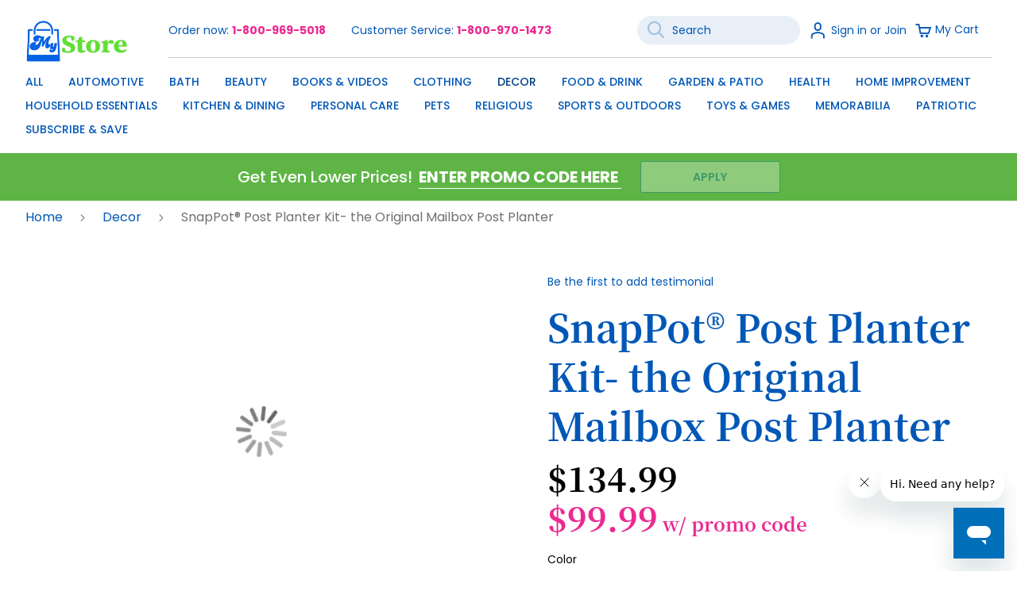

--- FILE ---
content_type: text/html; charset=UTF-8
request_url: https://mystore.com/decor/snap-pot-post-planter-kit
body_size: 25042
content:
<!doctype html>
<html lang="en">
    <head prefix="og: http://ogp.me/ns# fb: http://ogp.me/ns/fb# product: http://ogp.me/ns/product#">
        <script>
    var LOCALE = 'en\u002DUS';
    var BASE_URL = 'https\u003A\u002F\u002Fmystore.com\u002F';
    var require = {
        'baseUrl': 'https\u003A\u002F\u002Fmystore.com\u002Fstatic\u002Fversion1768740414\u002Ffrontend\u002FMyStore\u002Fdefault\u002Fen_US'
    };</script>        <meta charset="utf-8"/>
<meta name="title" content="Snap Pot Post Planter Kit"/>
<meta name="description" content="Snap Pot Post Planter Kit #html-body [data-pb-style=M7MRJD6]{justify-content:flex-start;display:flex;flex-direction:column;background-position:left top;background-size:cover;background-repeat:no-repeat;background-attachment:scroll}SnapPot Post Planter is "/>
<meta name="keywords" content="Snap Pot Post Planter Kit"/>
<meta name="robots" content="INDEX,FOLLOW"/>
<meta name="viewport" content="width=device-width, initial-scale=1"/>
<meta name="format-detection" content="telephone=no"/>
<title>Snap Pot Post Planter Kit</title>
<link  rel="stylesheet" type="text/css"  media="all" href="https://mystore.com/static/version1768740414/frontend/MyStore/default/en_US/mage/calendar.min.css" />
<link  rel="stylesheet" type="text/css"  media="all" href="https://mystore.com/static/version1768740414/frontend/MyStore/default/en_US/css/styles-m.min.css" />
<link  rel="stylesheet" type="text/css"  media="all" href="https://mystore.com/static/version1768740414/frontend/MyStore/default/en_US/jquery/uppy/dist/uppy-custom.min.css" />
<link  rel="stylesheet" type="text/css"  media="all" href="https://mystore.com/static/version1768740414/frontend/MyStore/default/en_US/mage/gallery/gallery.min.css" />
<link  rel="stylesheet" type="text/css"  rel="stylesheet" type="text/css" href="https://mystore.com/static/version1768740414/frontend/MyStore/default/en_US/LindellManagement_CartFlyout/css/resource/overlayscrollbars/OverlayScrollbars.min.css" />
<link  rel="stylesheet" type="text/css"  media="screen and (min-width: 768px)" href="https://mystore.com/static/version1768740414/frontend/MyStore/default/en_US/css/styles-l.min.css" />
<link  rel="stylesheet" type="text/css"  media="print" href="https://mystore.com/static/version1768740414/frontend/MyStore/default/en_US/css/print.min.css" />
<script  type="text/javascript"  src="https://mystore.com/static/version1768740414/frontend/MyStore/default/en_US/requirejs/require.min.js"></script>
<script  type="text/javascript"  src="https://mystore.com/static/version1768740414/frontend/MyStore/default/en_US/requirejs-min-resolver.min.js"></script>
<script  type="text/javascript"  src="https://mystore.com/static/version1768740414/frontend/MyStore/default/en_US/mage/requirejs/mixins.min.js"></script>
<script  type="text/javascript"  src="https://mystore.com/static/version1768740414/frontend/MyStore/default/en_US/requirejs-config.min.js"></script>
<script  type="text/javascript"  src="https://mystore.com/static/version1768740414/frontend/MyStore/default/en_US/Smile_ElasticsuiteTracker/js/tracking.min.js"></script>
<link rel="preload" as="font" crossorigin="anonymous" href="https://mystore.com/static/version1768740414/frontend/MyStore/default/en_US/fonts/opensans/light/opensans-300.woff2" />
<link rel="preload" as="font" crossorigin="anonymous" href="https://mystore.com/static/version1768740414/frontend/MyStore/default/en_US/fonts/opensans/regular/opensans-400.woff2" />
<link rel="preload" as="font" crossorigin="anonymous" href="https://mystore.com/static/version1768740414/frontend/MyStore/default/en_US/fonts/opensans/semibold/opensans-600.woff2" />
<link rel="preload" as="font" crossorigin="anonymous" href="https://mystore.com/static/version1768740414/frontend/MyStore/default/en_US/fonts/opensans/bold/opensans-700.woff2" />
<link rel="preload" as="font" crossorigin="anonymous" href="https://mystore.com/static/version1768740414/frontend/MyStore/default/en_US/fonts/Luma-Icons.woff2" />
<link  rel="canonical" href="https://mystore.com/snap-pot-post-planter-kit" />
<link  rel="icon" type="image/x-icon" href="https://mystore.com/media/favicon/stores/1/favicon-32x32.png" />
<link  rel="shortcut icon" type="image/x-icon" href="https://mystore.com/media/favicon/stores/1/favicon-32x32.png" />
<meta name="facebook-domain-verification" content="z3gowmybx4i3i9k43yfojfnurbgo8d" />
<!-- Meta Pixel Code -->
<script>
!function(f,b,e,v,n,t,s)
{if(f.fbq)return;n=f.fbq=function(){n.callMethod?
n.callMethod.apply(n,arguments):n.queue.push(arguments)};
if(!f._fbq)f._fbq=n;n.push=n;n.loaded=!0;n.version='2.0';
n.queue=[];t=b.createElement(e);t.async=!0;
t.src=v;s=b.getElementsByTagName(e)[0];
s.parentNode.insertBefore(t,s)}(window, document,'script',
'https://connect.facebook.net/en_US/fbevents.js');
fbq('init', '1355549448575423');
fbq('track', 'PageView');
</script>
<noscript><img height="1" width="1" style="display:none"
src=https://www.facebook.com/tr?id=1355549448575423&ev=PageView&noscript=1
/></noscript>
<!-- End Meta Pixel Code -->

<style>
/* Style - OOS Label */
     .stock.unavailable {
        color: #ec2991;
        font-size: x-large;
        font-weight: 100;
    }

     /* End Style - OOS label*/

    /* Promo Bar */
                .page-promo {
                   background: #5eb546;
                 }
    
      /*------ Footer -------*/
    
              .page-footer {
                   background: #5eb546;
                 }
    
               .footer.content .contact-heading {
                   color: #d0ecbe;
                 }
    
               .footer-links-heading {
                  border-bottom: 1px solid #ddedd2;
                }
     
               .copyright {
                   background-color: #459d30;
                }
     /*-- End Footer ---*/
      /*--- Style the footer text -- */
      .mystore_footer_text_style{
                     margin-top: 25px;
                     font-size: 24px;
                     color:#ffffff
                   }
       /*--Fixing the nav --*/
          .modal-inner-wrap .navigation li.level0,
          .modal-inner-wrap .top-navigation li.level0 {
          min-width: fit-content;
          max-width: fit-content;
          }
      
      /* -- Footer - Order Now # & Customer Service # - align: inline ---*/
     .footer.content .contact {
          margin: 0 -8px;
          display: flex;
          flex-direction: row;
      }
      
      /* Footer - Style the text after the logo*/
      .logo-footer img {
          margin-bottom: 32px;
          max-width: 300PX;
      }
      
      .mystore_footer_text_style{
                  margin-top: 10px;
                  font-size: 24px;
              }
      
      /* Product Info */
      .product-info-main .product-add-form {margin-top: 2.5%;}
      .quoteBlock {display:none}
      @media (min-width: 1024px) {
               .ves-megamenu .navigation .level0 .submenu.dropdown-menu {
                         top: 15px !important
                }
      }
      @media (min-width: 1440px) {
               .ves-megamenu .navigation .level0 .submenu.dropdown-menu {
                         top: 35px !important
                }
      }

      /* make the input field width smaller on AK request (express checkout review) */
      
      .paypal-express-review .block-order-details-view, 
      .paypal-express-review .paypal-review-discount {
      max-width: 500px
      }
      
      /* Max width for top menu items */
      @media screen and (min-width: 1440px) {
            .modal-inner-wrap .navigation li, 
            .modal-inner-wrap .top-navigation li {
                      flex: 1;
            }
              .modal-inner-wrap .navigation li.level0,
              .modal-inner-wrap .top-navigation li.level0 {
                  display: block;
            }
      }

/*---- Mobile----- */
@media (max-width: 440px){

  /*Mobile - order now  # & customer service # */
  .footer.content .contact-number {
     font-size: 17px;
   }

}
/*---- Temporary fixes after flyout deployment - BEGIN ----- */
.minicart-items .item.product-item { width: auto }
.onestepcheckout-index-index .page-main .checkout-container .aw-onestep-sidebar-content .aw-onestep-sidebar-block.aw-sidebar-product-list .aw-onestep-sidebar-block_content .aw-sidebar-product-description {
    flex-wrap: wrap;
    position: relative;
}
.onestepcheckout-index-index .page-main .checkout-container .aw-onestep-sidebar-content .aw-onestep-sidebar-block.aw-sidebar-product-list .aw-onestep-sidebar-block_content .aw-sidebar-product-description > div {
    flex-grow: 1;
}
.onestepcheckout-index-index .page-main .checkout-container .aw-onestep-sidebar-content .aw-onestep-sidebar-block.aw-sidebar-product-list .aw-onestep-sidebar-block_content .aw-sidebar-product-description .aw-sidebar-product-action {
    position: absolute;
    top: 0;
    right: 0;
}
.onestepcheckout-index-index .page-main .checkout-container .aw-onestep-sidebar-content .aw-onestep-sidebar-block.aw-sidebar-product-list .aw-onestep-sidebar-block_content .aw-sidebar-product-description .aw-sidebar-product-price .subtotal {
    width: 100%;
}
/*---- Temporary fixes after flyout deployment - END ----- */
</style> 
      
<!-- Global site tag (gtag.js) - Google Ads: 10951907840 --> <script async src="https://www.googletagmanager.com/gtag/js?id=AW-10951907840"></script> <script> window.dataLayer = window.dataLayer || []; function gtag(){dataLayer.push(arguments);} gtag('js', new Date()); gtag('config', 'AW-10951907840'); </script> 

      
      <!-- MS Bing Tracking Code for https://www.mypillow.com -->
      <script>(function(w,d,t,r,u){var f,n,i;w[u]=w[u]||[],f=function(){var o={ti:"4078429"};o.q=w[u],w[u]=new UET(o),w[u].push("pageLoad")},n=d.createElement(t),n.src=r,n.async=1,n.onload=n.onreadystatechange=function(){var s=this.readyState;s&&s!=="loaded"&&s!=="complete"||(f(),n.onload=n.onreadystatechange=null)},i=d.getElementsByTagName(t)[0],i.parentNode.insertBefore(n,i)})(window,document,"script","//bat.bing.com/bat.js","uetq");</script>
      <!-- End of MS Bing Tracking Code for https://www.mypillow.com -->
      
      <!-- Script to update and style the footer data -->
      <script>
          document.addEventListener('DOMContentLoaded', function() {
             const footer_header_mystore4 = document.getElementsByClassName("footer-links-heading");
                // Part disabled by Creatuity because of errors in console
                // footer_header_mystore4[0].innerHTML = "MyStore";
    
                /* Add Text in Footer */
                let getLogo = document.getElementsByClassName("logo-footer");
                
                //Create Text
                const mystore_footer_text = document.createElement("h3");
    
                mystore_footer_text.innerHTML = "Amazing Products from <br/> USA Entrepreneurs";
                mystore_footer_text.classList.add("mystore_footer_text_style");
    
                // Add the created text after the footer logo
                // Part disabled by Creatuity because of errors in console
                // getLogo[0].appendChild(mystore_footer_text);
          
            }, false);
      </script>

<!-----------------Noibu Script ---------------------->
<script src="https://cdn.noibu.com/collect.js"></script>

<!-- Twitter conversion tracking base code -->
<script>
    !function(e,t,n,s,u,a){e.twq||(s=e.twq=function(){s.exe?s.exe.apply(s,arguments):s.queue.push(arguments);
    },s.version='1.1',s.queue=[],u=t.createElement(n),u.async=!0,u.src='https://static.ads-twitter.com/uwt.js',
    a=t.getElementsByTagName(n)[0],a.parentNode.insertBefore(u,a))}(window,document,'script');
    twq('config','oevvh');
    </script>
<!-- End Twitter conversion tracking base code -->

<!-- Twitter conversion tracking event code -->
<script type="text/javascript">
  // Insert Twitter Event ID
  twq('event', 'tw-oevvh-oex47', {
    value: null // use this to pass the value of the conversion (e.g. 5.00)
  });
</script>
<!-- End Twitter conversion tracking event code -->

<style>
.free-gift-offer {
	text-align:center;
}
.free-gift-offer a {
	color: #fff;
    font-weight: 500;
    font-size: 20px;
}
.free-gift-offer a span {
 font-size: 12px;
}
</style>

        <!-- NO Pixel ID is configured, please goto Admin -->
<script type="text&#x2F;javascript">    console.log('No Meta pixel is configured, please log in as a admin and then visit Stores -> Meta -> Setup -> Get Started');</script>    <script type="text/x-magento-init">
        {
            "*": {
                "Magento_PageCache/js/form-key-provider": {
                    "isPaginationCacheEnabled":
                        0                }
            }
        }
    </script>
            <!-- GOOGLE TAG MANAGER -->
            <script type="text/x-magento-init">
            {
                "*": {
                    "Magento_GoogleTagManager/js/google-tag-manager": {
                        "isCookieRestrictionModeEnabled": 0,
                        "currentWebsite": 1,
                        "cookieName": "user_allowed_save_cookie",
                        "gtmAccountId": "GTM\u002DPMVF4S2",
                        "storeCurrencyCode": "USD",
                        "ordersData": []                    }
                }
            }
            </script>
            <!-- END GOOGLE TAG MANAGER -->
                        <!-- BEGIN GOOGLE ANALYTICS 4 CODE -->
            <script type="text/x-magento-init">
                {
                    "*": {
                        "Magento_GoogleGtag/js/google-analytics": {"isCookieRestrictionModeEnabled":false,"currentWebsite":1,"cookieName":"user_allowed_save_cookie","pageTrackingData":{"optPageUrl":"","measurementId":"G-0QZVFWR3XF"},"ordersTrackingData":[],"googleAnalyticsAvailable":true}                    }
                }
            </script>
            <!-- END GOOGLE ANALYTICS 4 CODE -->
            
<meta property="og:type" content="product" />
<meta property="og:title"
      content="SnapPot&#xAE;&#x20;Post&#x20;Planter&#x20;Kit-&#x20;the&#x20;Original&#x20;Mailbox&#x20;Post&#x20;Planter" />
<meta property="og:image"
      content="https://mystore.com/media/catalog/product/cache/379045a3a4a9042dabf22ee6683fbe15/_/s/_sr52793.jpg" />
<meta property="og:description"
      content="" />
<meta property="og:url" content="https://mystore.com/snap-pot-post-planter-kit" />
    <meta property="product:price:amount" content="134.99"/>
    <meta property="product:price:currency"
      content="USD"/>
    </head>
    <body data-container="body"
          data-mage-init='{"loaderAjax": {}, "loader": { "icon": "https://mystore.com/static/version1768740414/frontend/MyStore/default/en_US/images/loader-2.gif"}}'
        id="html-body" data-ajax-complete="false" class="page-product-configurable catalog-product-view product-snap-pot-post-planter-kit categorypath-decor category-decor page-layout-1column page-layout-product-full-width">
        <script>
/**
 * Create checkoutConfig stub for mini cart context
 * This prevents errors when quote.js loads where checkoutConfig doesn't exist
 */
(function() {
    'use strict';
    
    // Only create stub if checkoutConfig doesn't already exist
    if (typeof window.checkoutConfig === 'undefined') {
        window.checkoutConfig = {
            quoteData: {
                entity_id: null,
                items_count: 0,
                items_qty: 0,
                grand_total: 0,
                base_grand_total: 0,
                subtotal: 0,
                base_subtotal: 0
            },
            quoteItemData: [],
            isCustomerLoggedIn: false,
            selectedShippingMethod: null,
            storeCode: 'default',
            totalsData: {
                grand_total: 0,
                base_grand_total: 0,
                subtotal: 0,
                base_subtotal: 0,
                items_qty: 0
            },
            priceFormat: {
                pattern: '%s',
                precision: 2,
                requiredPrecision: 2,
                decimalSymbol: '.',
                groupSymbol: ',',
                groupLength: 3,
                integerRequired: false
            },
            basePriceFormat: {
                pattern: '%s',
                precision: 2,
                requiredPrecision: 2,
                decimalSymbol: '.',
                groupSymbol: ',',
                groupLength: 3,
                integerRequired: false
            }
        };
        //console.log('checkoutConfig stub created for mini cart context');
    }
})();
</script>
<script type="text/x-magento-init">
    {
        "*": {
            "Magento_PageBuilder/js/widget-initializer": {
                "config": {"[data-content-type=\"slider\"][data-appearance=\"default\"]":{"Magento_PageBuilder\/js\/content-type\/slider\/appearance\/default\/widget":false},"[data-content-type=\"map\"]":{"Magento_PageBuilder\/js\/content-type\/map\/appearance\/default\/widget":false},"[data-content-type=\"row\"]":{"Magento_PageBuilder\/js\/content-type\/row\/appearance\/default\/widget":false},"[data-content-type=\"tabs\"]":{"Magento_PageBuilder\/js\/content-type\/tabs\/appearance\/default\/widget":false},"[data-content-type=\"slide\"]":{"Magento_PageBuilder\/js\/content-type\/slide\/appearance\/default\/widget":{"buttonSelector":".pagebuilder-slide-button","showOverlay":"hover","dataRole":"slide"}},"[data-content-type=\"banner\"]":{"Magento_PageBuilder\/js\/content-type\/banner\/appearance\/default\/widget":{"buttonSelector":".pagebuilder-banner-button","showOverlay":"hover","dataRole":"banner"}},"[data-content-type=\"buttons\"]":{"Magento_PageBuilder\/js\/content-type\/buttons\/appearance\/inline\/widget":false},"[data-content-type=\"products\"][data-appearance=\"carousel\"]":{"Magento_PageBuilder\/js\/content-type\/products\/appearance\/carousel\/widget":false},"[data-content-type=\"video-slider\"][data-appearance=\"default\"]":{"MyPillow_PageBuilderVideoCarousel\/js\/content-type\/video-slider\/appearance\/default\/widget":false},"[data-content-type=\"lm-banner\"]":{"MyPillow_PageBuildierBanner\/js\/content-type\/lm-banner\/appearance\/default\/widget":{"buttonMobileSelector":".pagebuilder-banner-button-mobile","buttonSelector":".pagebuilder-banner-button-desktop","showOverlay":"hover","dataRole":"lm-banner"}}},
                "breakpoints": {"desktop":{"label":"Desktop","stage":true,"default":true,"class":"desktop-switcher","icon":"Magento_PageBuilder::css\/images\/switcher\/switcher-desktop.svg","conditions":{"min-width":"1024px"},"options":{"products":{"default":{"slidesToShow":"5"}}}},"tablet":{"conditions":{"max-width":"1024px","min-width":"768px"},"options":{"products":{"default":{"slidesToShow":"4"},"continuous":{"slidesToShow":"3"}}}},"mobile":{"label":"Mobile","stage":true,"class":"mobile-switcher","icon":"Magento_PageBuilder::css\/images\/switcher\/switcher-mobile.svg","media":"only screen and (max-width: 768px)","conditions":{"max-width":"768px","min-width":"640px"},"options":{"products":{"default":{"slidesToShow":"3"}}}},"mobile-small":{"conditions":{"max-width":"640px"},"options":{"products":{"default":{"slidesToShow":"2"},"continuous":{"slidesToShow":"1"}}}}}            }
        }
    }
</script>

<script type="text/x-magento-init">
    {
        "*": {
            "mage/cookies": {
                "expires": null,
                "path": "\u002F",
                "domain": ".mystore.com",
                "secure": false,
                "lifetime": "259200"
            }
        }
    }
</script>
    <noscript>
        <div class="message global noscript">
            <div class="content">
                <p>
                    <strong>JavaScript seems to be disabled in your browser.</strong>
                    <span>
                        For the best experience on our site, be sure to turn on Javascript in your browser.                    </span>
                </p>
            </div>
        </div>
    </noscript>

<script>
    window.cookiesConfig = window.cookiesConfig || {};
    window.cookiesConfig.secure = false;
</script><script>    require.config({
        map: {
            '*': {
                wysiwygAdapter: 'mage/adminhtml/wysiwyg/tiny_mce/tinymceAdapter'
            }
        }
    });</script><script>    require.config({
        paths: {
            googleMaps: 'https\u003A\u002F\u002Fmaps.googleapis.com\u002Fmaps\u002Fapi\u002Fjs\u003Fv\u003D3.53\u0026key\u003D'
        },
        config: {
            'Magento_PageBuilder/js/utils/map': {
                style: '',
            },
            'Magento_PageBuilder/js/content-type/map/preview': {
                apiKey: '',
                apiKeyErrorMessage: 'You\u0020must\u0020provide\u0020a\u0020valid\u0020\u003Ca\u0020href\u003D\u0027https\u003A\u002F\u002Fmystore.com\u002Fadminhtml\u002Fsystem_config\u002Fedit\u002Fsection\u002Fcms\u002F\u0023cms_pagebuilder\u0027\u0020target\u003D\u0027_blank\u0027\u003EGoogle\u0020Maps\u0020API\u0020key\u003C\u002Fa\u003E\u0020to\u0020use\u0020a\u0020map.'
            },
            'Magento_PageBuilder/js/form/element/map': {
                apiKey: '',
                apiKeyErrorMessage: 'You\u0020must\u0020provide\u0020a\u0020valid\u0020\u003Ca\u0020href\u003D\u0027https\u003A\u002F\u002Fmystore.com\u002Fadminhtml\u002Fsystem_config\u002Fedit\u002Fsection\u002Fcms\u002F\u0023cms_pagebuilder\u0027\u0020target\u003D\u0027_blank\u0027\u003EGoogle\u0020Maps\u0020API\u0020key\u003C\u002Fa\u003E\u0020to\u0020use\u0020a\u0020map.'
            },
        }
    });</script><script>
    require.config({
        shim: {
            'Magento_PageBuilder/js/utils/map': {
                deps: ['googleMaps']
            }
        }
    });</script>    <!-- GOOGLE TAG MANAGER -->
    <noscript>
        <iframe src="https://www.googletagmanager.com/ns.html?id=GTM-PMVF4S2"
                height="0" width="0" style="display:none;visibility:hidden"></iframe>
    </noscript>
    <!-- END GOOGLE TAG MANAGER -->

<script type="text/x-magento-init">
    {
        "*": {
            "Magento_GoogleTagManager/js/google-tag-manager-cart": {
                "blockNames": ["category.products.list","product.info.upsell","catalog.product.related","checkout.cart.crosssell","search_result_list"],
                "cookieAddToCart": "add_to_cart",
                "cookieRemoveFromCart":
                    "remove_from_cart",
                "advancedAddToCart": "add_to_cart_advanced"
            }
        }
    }
</script>

<script type="text/x-magento-init">
    {
        "*": {
            "Magento_GoogleTagManager/js/google-tag-manager-cart": {
                "blockNames": ["category.products.list","product.info.upsell","catalog.product.related","checkout.cart.crosssell","search_result_list"],
                "cookieAddToCart": "add_to_cart",
                "cookieRemoveFromCart":
                    "remove_from_cart",
                "advancedAddToCart": "add_to_cart_advanced"
            }
        }
    }
</script>
<script type="text/javascript">
define('listrak_utils', ['jquery'], function(jQuery) {
    'use strict';
    var utils = { requesting: false };

    var previousEmails = [];
    if(document.addEventListener) {
        document.addEventListener("ltkSubscribe", function(event) { try {
            if (event.detail.email) previousEmails.push(event.detail.email.toLowerCase());
        } catch(e) { _ltk_util.submitException(e, 'magento2 subscribe event listener'); } });
    }
    utils.isEmailUnknown = function(email) {
        return previousEmails.indexOf(email.toLowerCase()) === -1;
    }

    var makeRequest = function(url) {
                    utils.requesting = true;
            jQuery.ajax(url).always(function() { utils.requesting = false; });
                };
    utils.track = function() { makeRequest('\u002F\u002Fmystore.com\u002Fremarketing\u002Fcart\u002Ftrack\u002F'); };
    utils.order = function() { makeRequest('\u002F\u002Fmystore.com\u002Fremarketing\u002Forder\u002Ftrack\u002F'); };

    return utils;
});
</script><script type="text/x-magento-init">
    {
        "*": {"LindellManagement_PromoCodeExpiryTime/js/expiration-promo-code-handler": {}
    }
}
</script><div class="page messages"><div data-placeholder="messages"></div>
<div data-bind="scope: 'messages'">
    <!-- ko if: cookieMessages && cookieMessages.length > 0 -->
    <div aria-atomic="true" role="alert" data-bind="foreach: { data: cookieMessages, as: 'message' }" class="messages">
        <div data-bind="attr: {
            class: 'message-' + message.type + ' ' + message.type + ' message',
            'data-ui-id': 'message-' + message.type
        }">
            <div data-bind="html: $parent.prepareMessageForHtml(message.text)"></div>
            <div class="action close" data-bind="click: $parent.closeMessage"><span data-bind="i18n: 'Close'"></span></div>
        </div>
    </div>
    <!-- /ko -->

    <!-- ko if: messages().messages && messages().messages.length > 0 -->
    <div aria-atomic="true" role="alert" data-bind="foreach: {data: messages().messages, as: 'message'}" class="messages">
        <div data-bind="attr: {
            class: 'message-' + message.type + ' ' + message.type + ' message',
            'data-ui-id': 'message-' + message.type
        }">
            <div data-bind="html: $parent.prepareMessageForHtml(message.text)"></div>
            <div if="message.text" class="action close" data-bind="click: $parent.closeMessage"><span data-bind="i18n: 'Close'"></span></div>
        </div>
    </div>
    <!-- /ko -->
</div>
<script type="text/x-magento-init">
    {
        "*": {
            "Magento_Ui/js/core/app": {
                "components": {
                        "messages": {
                            "component": "Magento_Theme/js/view/messages"
                        }
                    }
                }
            }
    }
</script>
</div><div class="page-wrapper">
<header class="page-header"><div class="header content"><a
    class="logo"
    href="https://mystore.com/"
    title=""
    aria-label="store logo">
    <picture><source type="image/webp" srcset="https://mystore.com/media/logo/stores/1/MyStore-long-RBG-08262021-9d694fca.webp"><img src="https://mystore.com/media/logo/stores/1/MyStore-long-RBG-08262021.jpg" title="" alt="" width="170" loading="lazy" /></picture>
</a>
<div class="panel wrapper"><div class="panel header"><a class="action skip contentarea"
   href="#contentarea">
    <span>
        Skip to Content    </span>
</a>
<div class="header contact">
<div class="contact-order">
    <span class="contact-heading">Order now</span>
    <a class="contact-number" href="tel:18009695018">
        1-800-969-5018    </a>
</div>
<div class="contact-service">
    <span class="contact-heading">Customer Service</span>
    <a class="contact-number" href="tel:18009701473">
        1-800-970-1473    </a>
</div>
</div><ul class="header links">

<li class="block block-search">
    <div class="block block-title">
        <strong>Search</strong>
    </div>

    <div class="block block-content">
        <form
            id="minisearch-form-top-search"
            class="form minisearch"
            action="https://mystore.com/catalogsearch/result/"
            method="get"
        >
            <div class="field search">
                <label class="label sr-only" for="minisearch-input-top-search" data-role="minisearch-label">
                    <span>Search</span>
                </label>
                <div class="control">
                    <input
                        id="minisearch-input-top-search"
                        type="text"
                        name="q"
                        value=""
                        placeholder="Search"
                        class="input-text"
                        maxlength="128"
                        role="combobox"
                        aria-haspopup="false"
                        aria-autocomplete="both"
                        aria-expanded="false"
                        autocomplete="off"
                        data-block="autocomplete-form"
                        data-mage-init="&#x7B;&quot;quickSearch&quot;&#x3A;&#x7B;&quot;formSelector&quot;&#x3A;&quot;&#x23;minisearch-form-top-search&quot;,&quot;url&quot;&#x3A;&quot;https&#x3A;&#x5C;&#x2F;&#x5C;&#x2F;mystore.com&#x5C;&#x2F;search&#x5C;&#x2F;ajax&#x5C;&#x2F;suggest&#x5C;&#x2F;&quot;,&quot;destinationSelector&quot;&#x3A;&quot;&#x23;minisearch-autocomplete-top-search&quot;,&quot;templates&quot;&#x3A;&#x7B;&quot;term&quot;&#x3A;&#x7B;&quot;title&quot;&#x3A;&quot;Best&#x20;suggestions&quot;,&quot;template&quot;&#x3A;&quot;Smile_ElasticsuiteCore&#x5C;&#x2F;autocomplete&#x5C;&#x2F;term&quot;&#x7D;,&quot;product&quot;&#x3A;&#x7B;&quot;title&quot;&#x3A;&quot;Products&quot;,&quot;template&quot;&#x3A;&quot;Smile_ElasticsuiteCatalog&#x5C;&#x2F;autocomplete&#x5C;&#x2F;product&quot;&#x7D;,&quot;category&quot;&#x3A;&#x7B;&quot;title&quot;&#x3A;&quot;Categories&quot;,&quot;template&quot;&#x3A;&quot;Smile_ElasticsuiteCatalog&#x5C;&#x2F;autocomplete&#x5C;&#x2F;category&quot;&#x7D;,&quot;product_attribute&quot;&#x3A;&#x7B;&quot;title&quot;&#x3A;&quot;Attributes&quot;,&quot;template&quot;&#x3A;&quot;Smile_ElasticsuiteCatalog&#x5C;&#x2F;autocomplete&#x5C;&#x2F;product-attribute&quot;,&quot;titleRenderer&quot;&#x3A;&quot;Smile_ElasticsuiteCatalog&#x5C;&#x2F;js&#x5C;&#x2F;autocomplete&#x5C;&#x2F;product-attribute&quot;&#x7D;,&quot;cms_page&quot;&#x3A;&#x7B;&quot;title&quot;&#x3A;&quot;Cms&#x20;page&quot;,&quot;template&quot;&#x3A;&quot;Smile_ElasticsuiteCms&#x5C;&#x2F;autocomplete&#x5C;&#x2F;cms&quot;&#x7D;&#x7D;,&quot;priceFormat&quot;&#x3A;&#x7B;&quot;pattern&quot;&#x3A;&quot;&#x24;&#x25;s&quot;,&quot;precision&quot;&#x3A;2,&quot;requiredPrecision&quot;&#x3A;2,&quot;decimalSymbol&quot;&#x3A;&quot;.&quot;,&quot;groupSymbol&quot;&#x3A;&quot;,&quot;,&quot;groupLength&quot;&#x3A;3,&quot;integerRequired&quot;&#x3A;false&#x7D;,&quot;minSearchLength&quot;&#x3A;&quot;2&quot;&#x7D;&#x7D;"
                    />
                    <div class="actions">
                        <button
                            type="submit"
                            title="Search"
                            class="action search"
                        >
                            <span>Search</span>
                        </button>
                        <button
                            type="button"
                            title="clear"
                            class="action clear"
                        >
                            <span>Clear</span>
                        </button>
                    </div>
                                    </div>
                <div id="minisearch-autocomplete-top-search" class="search-autocomplete"></div>
            </div>

        </form>
    </div>
</li>

<li class="link contact-link">
    <a id="contact-link-modal-open" class="contact-link-modal-open">
        <span>Contact Us</span>
    </a>
</li>
<div id="contact-link-modal" class="contact-link-modal-content" style="display:none;">
    <div class="contact-order contact-link-modal-item">
        <span class="contact-heading">Order now</span>
        <a class="contact-number" href="tel:18009695018">
            1-800-969-5018        </a>
    </div>
    <div class="contact-service contact-link-modal-item">
        <span class="contact-heading">Customer Service</span>
        <a class="contact-number" href="tel:18009701473">
            1-800-970-1473        </a>
    </div>
</div>

<script type="text/x-magento-init">
    {
        "*": {
            "MyPillow_Contact/js/openContactModal" : {
            }
        }
    }
</script>

<li class="link authorization-link">
    <a class="signIn-wrapper" href="https://mystore.com/customer/account/login/referer/aHR0cHM6Ly9teXN0b3JlLmNvbS9kZWNvci9zbmFwLXBvdC1wb3N0LXBsYW50ZXIta2l0/">
        <span>Sign In</span>
                    <div class="signIn">
                <p class="signIn-label">Sign in or Join</p>
            </div>
            </a>
</li>

<li data-block="minicart" class="minicart-wrapper">
            <span class="action showcart" data-bind="scope: 'minicart_content'">
            <span class="text">My Cart</span>
        <span class="counter qty empty"
              data-bind="css: { empty: !!getCartParam('summary_count') == false && !isLoading() },
               blockLoader: isLoading">
            <span class="counter-number"><!-- ko text: getCartParam('summary_count') --><!-- /ko --></span>
            <span class="counter-label">
            <!-- ko if: getCartParam('summary_count') -->
                <!-- ko text: getCartParam('summary_count') --><!-- /ko -->
                <!-- ko i18n: 'items' --><!-- /ko -->
            <!-- /ko -->
            </span>
        </span>
            </span>
                <div class="block block-minicart"
             data-bind="mageInit: {
                'Magento_Ui/js/modal/modal': {
                    'type': 'cartFlyout',
                    'trigger': '.showcart',
                    'wrapperClass': 'minicart-wrapper',
                    'responsive': true,
                    'modalClass' : 'cart-flyout',
                    'buttons': []
                }}">
            <div id="minicart-content-wrapper" class="minicart-content-wrapper" data-bind="scope: 'minicart_content'">
                <!-- ko template: getTemplate() --><!-- /ko -->
            </div>
            <script type="text/x-magento-init">
{
     "[data-block='minicart']" : {
        "MyPillow_MiniCartAutoOpen/js/view/autoOpen": {}
     }
}
</script>
        </div>
        <script>window.checkout = {"shoppingCartUrl":"https:\/\/mystore.com\/checkout\/cart\/","checkoutUrl":"https:\/\/mystore.com\/checkout\/","updateItemQtyUrl":"https:\/\/mystore.com\/checkout\/sidebar\/updateItemQty\/","removeItemUrl":"https:\/\/mystore.com\/checkout\/sidebar\/removeItem\/","imageTemplate":"Magento_Catalog\/product\/image_with_borders","baseUrl":"https:\/\/mystore.com\/","minicartMaxItemsVisible":5,"websiteId":"1","maxItemsToDisplay":10,"storeId":"1","storeGroupId":"1","agreementIds":["1"],"customerLoginUrl":"https:\/\/mystore.com\/customer\/account\/login\/referer\/aHR0cHM6Ly9teXN0b3JlLmNvbS9kZWNvci9zbmFwLXBvdC1wb3N0LXBsYW50ZXIta2l0\/","isRedirectRequired":false,"autocomplete":"off","showExtraActions":false,"showAdditionalCost":false,"hideOthersAlsoBoughtOnMobile":false,"hideOthersAlsoBoughtOnDesktop":false,"captcha":{"user_login":{"isCaseSensitive":false,"imageHeight":50,"imageSrc":"","refreshUrl":"https:\/\/mystore.com\/captcha\/refresh\/","isRequired":false,"timestamp":1768761852}}}</script>    <script type="text/x-magento-init">
    {
        "[data-block='minicart']": {
            "Magento_Ui/js/core/app": {"components":{"minicart_content":{"children":{"subtotal.container":{"children":{"subtotal":{"children":{"subtotal.totals":{"config":{"display_cart_subtotal_incl_tax":0,"display_cart_subtotal_excl_tax":1,"template":"LindellManagement_CartFlyout\/minicart\/subtotal\/totals"},"component":"Magento_Tax\/js\/view\/checkout\/minicart\/subtotal\/totals","children":{"subtotal.totals.msrp":{"component":"Magento_Msrp\/js\/view\/checkout\/minicart\/subtotal\/totals","config":{"displayArea":"minicart-subtotal-hidden","template":"Magento_Msrp\/checkout\/minicart\/subtotal\/totals"}},"subtotal.active.code":{"component":"LindellManagement_OnePromoField\/js\/subtotals\/active-code","config":{"displayArea":"minicart-active-code","template":"LindellManagement_OnePromoField\/minicart\/subtotals\/active-code"}}}},"subtotal.awAfptc":{"component":"Aheadworks_Afptc\/js\/view\/checkout\/minicart\/discount-amount","sortOrder":"0"}},"component":"uiComponent","config":{"template":"LindellManagement_CartFlyout\/minicart\/subtotal"}},"coupon":{"component":"LindellManagement_OnePromoField\/js\/minicart\/view\/code-form","sortOrder":"0","displayArea":"subtotalContainer","config":{"showCode":true,"title":"Unlock Extra Savings!","subTitle":"<p>Apply <strong>Promo Code<\/strong>, Redeem <strong>Gift Card<\/strong>,<br>or Claim<strong> Free Gift Coupon<\/strong><\/p>","note":"<p>Need help finding your Promo Code? <a href=\"\/promo-code\">Click here!<\/a><\/p>"}}},"component":"uiComponent","config":{"displayArea":"subtotalContainer"}},"item.renderer":{"component":"Magento_Checkout\/js\/view\/cart-item-renderer","config":{"displayArea":"defaultRenderer","template":"MyPillow_ProductQty\/minicart\/item\/default"},"children":{"item.image":{"component":"Magento_Catalog\/js\/view\/image","config":{"template":"Magento_Catalog\/product\/image","displayArea":"itemImage"}},"checkout.cart.item.price.sidebar":{"component":"uiComponent","config":{"template":"Magento_Checkout\/minicart\/item\/price","displayArea":"priceSidebar"}},"checkout.cart.item.promo.price.info":{"component":"uiComponent","config":{"template":"MyPillow_PromoPricing\/minicart\/item\/promo-info","displayArea":"promoPriceInfo"}}}},"extra_info":{"component":"uiComponent","config":{"displayArea":"extraInfo"}},"promotion":{"component":"uiComponent","config":{"displayArea":"promotion"}},"extra_actions":{"component":"uiComponent","displayArea":"extra_actions","children":[]}},"config":{"itemRenderer":{"default":"defaultRenderer","simple":"defaultRenderer","virtual":"defaultRenderer"},"template":"LindellManagement_CartFlyout\/minicart\/content"},"component":"Magento_Checkout\/js\/view\/minicart"}},"types":[]}        },
        "*": {
            "Magento_Ui/js/block-loader": "https\u003A\u002F\u002Fmystore.com\u002Fstatic\u002Fversion1768740414\u002Ffrontend\u002FMyStore\u002Fdefault\u002Fen_US\u002Fimages\u002Floader\u002D1.gif"
        }
    }
    </script>
</li>
<div class="aw-afptc__promo-offer-link" data-bind="scope: 'awAfptcPromoOffer'" data-role="aw-afptc-promo-offer-link">
    <!-- ko template: getTemplate() --><!-- /ko -->
</div>
<script type="text/x-magento-init">
    {
        "[data-role=aw-afptc-promo-offer-link]": {
            "Magento_Ui/js/core/app": {"components":{"awAfptcPromoOffer":{"component":"Aheadworks_Afptc\/js\/view\/promo-offer","deps":["awAfptcPromoOfferProvider"]}}}        }
    }
</script>
<li class="nav-mobile">
    <span data-action="toggle-nav" class="action nav-toggle"><span>Toggle Nav</span></span>
</li>
</ul></div></div></div>    <div class="sections nav-sections">
                <div class="modal-body"
             data-bind="mageInit: {
                    'Magento_Ui/js/modal/modal':{
                        'type': 'custom',
                        'trigger': '.action.nav-toggle',
                        'modalClass': 'modal-menu modal-custom',
                        'wrapperClass': 'sections.nav-sections',
                        'innerScroll': true,
                        'responsiveClass': 'custom-slide',
                        'responsive': true,
                        'buttons': []
                    }}">
                                            <nav class="navigation" data-action="navigation">
    <ul class="navigation-root" data-mage-init='{"menu":{"responsive":true, "expanded":true, "position":{"my":"left top","at":"left bottom"}}}'>
        <li  class="level0 nav-1 first level-top"><a href="https://mystore.com/mystore"  class="level-top" ><span>All</span></a></li><li  class="level0 nav-2 level-top"><a href="https://mystore.com/automotive"  class="level-top" ><span>Automotive</span></a></li><li  class="level0 nav-3 level-top"><a href="https://mystore.com/bath"  class="level-top" ><span>Bath</span></a></li><li  class="level0 nav-4 level-top"><a href="https://mystore.com/beauty"  class="level-top" ><span>Beauty</span></a></li><li  class="level0 nav-5 level-top"><a href="https://mystore.com/books-videos"  class="level-top" ><span>Books &amp; Videos</span></a></li><li  class="level0 nav-6 level-top"><a href="https://mystore.com/clothing"  class="level-top" ><span>Clothing</span></a></li><li  class="level0 nav-7 level-top"><a href="https://mystore.com/decor"  class="level-top" ><span>Decor</span></a></li><li  class="level0 nav-8 level-top"><a href="https://mystore.com/food-drink"  class="level-top" ><span>Food &amp; Drink</span></a></li><li  class="level0 nav-9 level-top"><a href="https://mystore.com/garden-and-patio"  class="level-top" ><span>Garden &amp; Patio</span></a></li><li  class="level0 nav-10 level-top"><a href="https://mystore.com/health-and-wellness"  class="level-top" ><span>Health</span></a></li><li  class="level0 nav-11 level-top"><a href="https://mystore.com/tools-and-home-improvement"  class="level-top" ><span>Home Improvement</span></a></li><li  class="level0 nav-12 level-top"><a href="https://mystore.com/household-essentials"  class="level-top" ><span>Household Essentials</span></a></li><li  class="level0 nav-13 level-top"><a href="https://mystore.com/kitchen"  class="level-top" ><span>Kitchen &amp; Dining</span></a></li><li  class="level0 nav-14 level-top"><a href="https://mystore.com/personal-care"  class="level-top" ><span>Personal Care</span></a></li><li  class="level0 nav-15 level-top"><a href="https://mystore.com/pets"  class="level-top" ><span>Pets</span></a></li><li  class="level0 nav-16 level-top"><a href="https://mystore.com/religious"  class="level-top" ><span>Religious</span></a></li><li  class="level0 nav-17 level-top"><a href="https://mystore.com/sports-and-outdoors"  class="level-top" ><span>Sports &amp; Outdoors</span></a></li><li  class="level0 nav-18 level-top"><a href="https://mystore.com/toys-and-games"  class="level-top" ><span>Toys &amp; Games</span></a></li><li  class="level0 nav-19 level-top"><a href="https://mystore.com/memorabilia"  class="level-top" ><span>Memorabilia</span></a></li><li  class="level0 nav-20 level-top"><a href="https://mystore.com/patriotic"  class="level-top" ><span>Patriotic</span></a></li><li  class="level0 nav-21 last level-top"><a href="https://mystore.com/subscribe"  class="level-top" ><span>Subscribe &amp; Save</span></a></li>            </ul>
</nav>
                                    </div>
    </div>
</header><!-- BLOCK add_promo_code_bar -->
<div class="page-promo">
    <div class="promo content">
        <form id="promo-coupon-form" data-mage-init='{"validation": {}}'>
            <div class="fieldset coupon">
                <div class="field addon">
                    <label for="promo-code" class="label">
                        Get Even Lower Prices!                    </label>
                    <div class="control" data-hj-suppress>
                        <input type="text"
                               class="input-text"
                               id="promo-code"
                               value=""
                               placeholder="Enter Promo Code here"
                               disabled="disabled"
                               onfocus="this.placeholder = ''"
                               onblur="this.placeholder = 'Enter Promo Code here'"
                               oninput="this.value = this.value.toUpperCase()"
                               onkeydown="return /[a-zA-Z0-9-]/i.test(event.key)"
                               data-validate="{'required-entry':true,'validate-alphanum-with-dashes':true}"
                        />
                    </div>
                    <div class="actions-toolbar" data-hj-suppress>
                        <button id="page-promo-submit-button"
                                class="action submit"
                                type="submit"
                                disabled="disabled">
                            <span>Apply</span>
                        </button>
                    </div>
                </div>
            </div>
        </form>
    </div>
</div>

<script type="text/x-magento-init">
{
    "#promo-coupon-form": {
        "MyPillow_PromoCode/js/add-promo-code": {}
    }
}
</script>
<!-- /BLOCK add_promo_code_bar -->


<div class="breadcrumbs">
    <ul class="items">
                    <li class="item home">
                            <a href="https://mystore.com/"
                   title="Go to Home Page">
                    Home                </a>
                        </li>
                    <li class="item category64">
                            <a href="https://mystore.com/decor"
                   title="">
                    Decor                </a>
                        </li>
                    <li class="item product">
                            <strong>SnapPot® Post Planter Kit- the Original Mailbox Post Planter</strong>
                        </li>
            </ul>
</div>


<main id="maincontent" class="page-main"><a id="contentarea" tabindex="-1"></a>
<div class="columns"><div class="column main"><input name="form_key" type="hidden" value="kRhFp8FYl8nDiwIE" /><div id="authenticationPopup" data-bind="scope:'authenticationPopup', style: {display: 'none'}">
        <script>window.authenticationPopup = {"autocomplete":"off","customerRegisterUrl":"https:\/\/mystore.com\/customer\/account\/create\/","customerForgotPasswordUrl":"https:\/\/mystore.com\/customer\/account\/forgotpassword\/","baseUrl":"https:\/\/mystore.com\/","customerLoginUrl":"https:\/\/mystore.com\/customer\/ajax\/login\/"}</script>    <!-- ko template: getTemplate() --><!-- /ko -->
        <script type="text/x-magento-init">
        {
            "#authenticationPopup": {
                "Magento_Ui/js/core/app": {"components":{"authenticationPopup":{"component":"Magento_Customer\/js\/view\/authentication-popup","children":{"messages":{"component":"Magento_Ui\/js\/view\/messages","displayArea":"messages"},"captcha":{"component":"Magento_Captcha\/js\/view\/checkout\/loginCaptcha","displayArea":"additional-login-form-fields","formId":"user_login","configSource":"checkout"},"amazon-button":{"component":"Amazon_Pay\/js\/view\/login-button-wrapper","sortOrder":"0","displayArea":"additional-login-form-fields","config":{"tooltip":"Securely login to our website using your existing Amazon details."}}}}}}            },
            "*": {
                "Magento_Ui/js/block-loader": "https\u003A\u002F\u002Fmystore.com\u002Fstatic\u002Fversion1768740414\u002Ffrontend\u002FMyStore\u002Fdefault\u002Fen_US\u002Fimages\u002Floader\u002D1.gif"
                            }
        }
    </script>
</div>
<script type="text/x-magento-init">
    {
        "*": {
            "Magento_Customer/js/section-config": {
                "sections": {"stores\/store\/switch":["*"],"stores\/store\/switchrequest":["*"],"directory\/currency\/switch":["*"],"*":["messages"],"customer\/account\/logout":["*","recently_viewed_product","recently_compared_product","persistent"],"customer\/account\/loginpost":["*"],"customer\/account\/createpost":["*"],"customer\/account\/editpost":["*"],"customer\/ajax\/login":["checkout-data","cart","captcha","aw-osc-checkout-data"],"catalog\/product_compare\/add":["compare-products","wp_ga4"],"catalog\/product_compare\/remove":["compare-products"],"catalog\/product_compare\/clear":["compare-products"],"sales\/guest\/reorder":["cart"],"sales\/order\/reorder":["cart"],"checkout\/cart\/add":["cart","directory-data","aw-afptc-promo","extend-tracking","capi-event-ids","wp_ga4"],"checkout\/cart\/delete":["cart","aw-afptc-promo","extend-tracking","wp_ga4"],"checkout\/cart\/updatepost":["cart","aw-afptc-promo","extend-tracking","wp_ga4"],"checkout\/cart\/updateitemoptions":["cart","aw-afptc-promo","extend-tracking","wp_ga4"],"checkout\/cart\/couponpost":["cart","aw-afptc-promo"],"checkout\/cart\/estimatepost":["cart"],"checkout\/cart\/estimateupdatepost":["cart"],"checkout\/onepage\/saveorder":["cart","checkout-data","last-ordered-items","aw-osc-checkout-data","aw-afptc-promo"],"checkout\/sidebar\/removeitem":["cart","aw-afptc-promo","extend-tracking","wp_ga4"],"checkout\/sidebar\/updateitemqty":["cart","aw-afptc-promo","extend-tracking","wp_ga4"],"rest\/*\/v1\/carts\/*\/payment-information":["cart","last-ordered-items","captcha","instant-purchase","aw-osc-checkout-data","aw-afptc-promo","capi-event-ids","wp_ga4"],"rest\/*\/v1\/guest-carts\/*\/payment-information":["cart","captcha","aw-osc-checkout-data","aw-afptc-promo","capi-event-ids","wp_ga4"],"rest\/*\/v1\/guest-carts\/*\/selected-payment-method":["cart","checkout-data"],"rest\/*\/v1\/carts\/*\/selected-payment-method":["cart","checkout-data","instant-purchase"],"wishlist\/index\/add":["wishlist","wp_ga4"],"wishlist\/index\/remove":["wishlist"],"wishlist\/index\/updateitemoptions":["wishlist"],"wishlist\/index\/update":["wishlist"],"wishlist\/index\/cart":["wishlist","cart","aw-afptc-promo","wp_ga4"],"wishlist\/index\/fromcart":["wishlist","cart","aw-afptc-promo"],"wishlist\/index\/allcart":["wishlist","cart","aw-afptc-promo","wp_ga4"],"wishlist\/shared\/allcart":["wishlist","cart"],"wishlist\/shared\/cart":["cart"],"giftregistry\/index\/cart":["cart"],"giftregistry\/view\/addtocart":["cart"],"customer_order\/cart\/updatefaileditemoptions":["cart"],"checkout\/cart\/updatefaileditemoptions":["cart"],"customer_order\/cart\/advancedadd":["cart"],"checkout\/cart\/advancedadd":["cart"],"checkout\/cart\/removeallfailed":["cart"],"checkout\/cart\/removefailed":["cart"],"customer_order\/cart\/addfaileditems":["cart"],"checkout\/cart\/addfaileditems":["cart"],"customer_order\/sku\/uploadfile":["cart"],"customer\/address\/*":["instant-purchase"],"customer\/account\/*":["instant-purchase"],"vault\/cards\/deleteaction":["instant-purchase"],"multishipping\/checkout\/overviewpost":["cart","aw-afptc-promo"],"wishlist\/index\/copyitem":["wishlist"],"wishlist\/index\/copyitems":["wishlist"],"wishlist\/index\/deletewishlist":["wishlist","multiplewishlist"],"wishlist\/index\/createwishlist":["multiplewishlist"],"wishlist\/index\/editwishlist":["multiplewishlist"],"wishlist\/index\/moveitem":["wishlist"],"wishlist\/index\/moveitems":["wishlist"],"wishlist\/search\/addtocart":["cart","wishlist"],"paypal\/express\/placeorder":["cart","checkout-data","aw-osc-checkout-data"],"paypal\/payflowexpress\/placeorder":["cart","checkout-data","aw-osc-checkout-data"],"paypal\/express\/onauthorization":["cart","checkout-data"],"persistent\/index\/unsetcookie":["persistent"],"review\/product\/post":["review"],"paymentservicespaypal\/smartbuttons\/placeorder":["cart","checkout-data"],"paymentservicespaypal\/smartbuttons\/cancel":["cart","checkout-data"],"rest\/*\/v1\/awosc\/guest-carts\/*\/cart-items\/*":["cart"],"rest\/*\/v1\/awosc\/carts\/*\/cart-items\/*":["cart"],"onestepcheckout\/index\/optionspost":["cart","aw-afptc-promo"],"rest\/*\/v1\/awosc\/carts\/*\/cart-items":["aw-afptc-promo"],"rest\/*\/v1\/awosc\/guest-carts\/*\/cart-items":["aw-afptc-promo"],"rest\/*\/v1\/carts\/*\/coupons\/*":["aw-afptc-promo"],"rest\/*\/v1\/guest-carts\/*\/coupons\/*":["aw-afptc-promo"],"rest\/*\/v1\/carts\/*\/coupons":["aw-afptc-promo"],"rest\/*\/v1\/guest-carts\/*\/coupons":["aw-afptc-promo"],"aw_afptc\/product\/addtocart":["aw-afptc-promo","cart"],"amazon_pay\/checkout\/completesession":["cart","checkout-data","last-ordered-items"],"warranty\/cart\/add":["extend-tracking"],"checkout\/sidebar\/updateitemoptions":["extend-tracking"],"mypillow_free_gift_storefront\/code\/apply":["cart"],"mypillow_free_gift_storefront\/code\/cancel":["cart"],"*\/v1\/free-gift-codes\/apply_code":["cart"],"*\/v1\/free-gift-codes\/cancel_code":["cart"],"rest\/*\/v1\/guest-carts\/*\/set-payment-information":["capi-event-ids"],"rest\/*\/v1\/carts\/mine\/set-payment-information":["capi-event-ids"],"rest\/*\/v1\/carts\/*\/*\/giftcards":["cart"],"rest\/*\/v1\/carts\/*\/*\/giftcards\/*":["cart"],"rest\/*\/v1\/*\/*\/coupons":["cart"],"giftcard\/cart\/remove":["cart"],"giftcard\/cart\/add":["cart"],"\/v1\/awosc\/*\/*\/sections-details":["cart"],"*\/checkout\/cart\/couponpost":["cart"],"braintree\/paypal\/placeorder":["cart","checkout-data"],"braintree\/googlepay\/placeorder":["cart","checkout-data"],"checkout\/cart\/configure":["wp_ga4"],"rest\/*\/v1\/guest-carts\/*\/shipping-information":["wp_ga4"],"rest\/*\/v1\/carts\/*\/shipping-information":["wp_ga4"]},
                "clientSideSections": ["checkout-data","cart-data","aw-osc-checkout-data"],
                "baseUrls": ["https:\/\/mystore.com\/"],
                "sectionNames": ["messages","customer","compare-products","last-ordered-items","cart","directory-data","captcha","wishlist","instant-purchase","loggedAsCustomer","multiplewishlist","persistent","review","payments","aw-osc-gift-wrapping-info","aw-afptc-promo","extend-tracking","capi-event-ids","wp_ga4","recently_viewed_product","recently_compared_product","product_data_storage","paypal-billing-agreement"]            }
        }
    }
</script>
<script type="text/x-magento-init">
    {
        "*": {
            "Magento_Customer/js/customer-data": {
                "sectionLoadUrl": "https\u003A\u002F\u002Fmystore.com\u002Fcustomer\u002Fsection\u002Fload\u002F",
                "expirableSectionLifetime": 60,
                "expirableSectionNames": ["cart","persistent"],
                "cookieLifeTime": "259200",
                "cookieDomain": "",
                "updateSessionUrl": "https\u003A\u002F\u002Fmystore.com\u002Fcustomer\u002Faccount\u002FupdateSession\u002F",
                "isLoggedIn": ""
            }
        }
    }
</script>
<script type="text/x-magento-init">
    {
        "*": {
            "Magento_Customer/js/invalidation-processor": {
                "invalidationRules": {
                    "website-rule": {
                        "Magento_Customer/js/invalidation-rules/website-rule": {
                            "scopeConfig": {
                                "websiteId": "1"
                            }
                        }
                    }
                }
            }
        }
    }
</script>
<script type="text/x-magento-init">
    {
        "body": {
            "pageCache": {"url":"https:\/\/mystore.com\/page_cache\/block\/render\/id\/8272\/category\/64\/","handles":["default","catalog_product_view","catalog_product_view_type_configurable","catalog_product_view_id_8272","catalog_product_view_sku_prt-snappot-post-planter-kit"],"originalRequest":{"route":"catalog","controller":"product","action":"view","uri":"\/decor\/snap-pot-post-planter-kit"},"versionCookieName":"private_content_version"}        }
    }
</script>
<script type="text/x-magento-init">
{
    "*": {
        "Magento_Banner/js/model/banner":
            {"sectionLoadUrl":"https:\/\/mystore.com\/banner\/ajax\/load\/","cacheTtl":30000}        }
}
</script>
    
                
            <script>require (['uiRegistry'], function(registry) {
    registry.set('amazonPay', {"region":"us","code":"amazon_payment_v2","vault_code":"amazon_payment_v2_vault","is_method_available":false,"is_pay_only":true,"is_lwa_enabled":false,"is_guest_checkout_enabled":true,"has_restricted_products":false,"is_multicurrency_enabled":false,"acceptance_mark":"Amazon_Pay\/images\/logo\/amazonpay-secondary-logo-rgb_clr.svg"});
});require (['Amazon_Pay/js/model/storage'], function(amazonStorage) {
    amazonStorage.clearAmazonCheckout();
});</script>    <div class="product media"><a id="gallery-prev-area" tabindex="-1"></a>
<div class="action-skip-wrapper"><a class="action skip gallery-next-area"
   href="#gallery-next-area">
    <span>
        Skip to the end of the images gallery    </span>
</a>
</div>

<div class="gallery-placeholder _block-content-loading" data-gallery-role="gallery-placeholder">
    <picture class="gallery-placeholder__image"><source type="image/webp" srcset="https://mystore.com/media/catalog/product/cache/b1169c5afd9eaa9a628d662933a5b45e/_/s/_sr52793-6358c1e6.webp"><img alt="main product photo" class="gallery-placeholder__image" src="https://mystore.com/media/catalog/product/cache/b1169c5afd9eaa9a628d662933a5b45e/_/s/_sr52793.jpg" width="700" height="475" loading="lazy" /></picture>
    <link itemprop="image" href="https://mystore.com/media/catalog/product/cache/b1169c5afd9eaa9a628d662933a5b45e/_/s/_sr52793.jpg">
</div>
<script type="text/x-magento-init">
    {
        "[data-gallery-role=gallery-placeholder]": {
            "mage/gallery/gallery": {
                "mixins":["magnifier/magnify"],
                "magnifierOpts": {"fullscreenzoom":"10","top":"0","left":"100%","width":"","height":"","eventType":"hover","enabled":false,"mode":"outside"},
                "data": [{"thumb":"https:\/\/mystore.com\/media\/catalog\/product\/cache\/54926d7c087d7f07cd68aa91e488cdb4\/_\/s\/_sr52793.jpg","img":"https:\/\/mystore.com\/media\/catalog\/product\/cache\/b1169c5afd9eaa9a628d662933a5b45e\/_\/s\/_sr52793.jpg","full":"https:\/\/mystore.com\/media\/catalog\/product\/cache\/c89db2e391690b83c33db13de6bf9cb5\/_\/s\/_sr52793.jpg","caption":"SnapPot\u00ae Post Planter Kit- the Original Mailbox Post Planter","position":"0","isMain":true,"type":"image","videoUrl":null,"thumb_webp":"https:\/\/mystore.com\/media\/catalog\/product\/cache\/54926d7c087d7f07cd68aa91e488cdb4\/_\/s\/_sr52793-5ad1a46a.webp","img_webp":"https:\/\/mystore.com\/media\/catalog\/product\/cache\/b1169c5afd9eaa9a628d662933a5b45e\/_\/s\/_sr52793-6358c1e6.webp","full_webp":"https:\/\/mystore.com\/media\/catalog\/product\/cache\/c89db2e391690b83c33db13de6bf9cb5\/_\/s\/_sr52793-164e483b.webp"},{"thumb":"https:\/\/mystore.com\/media\/catalog\/product\/cache\/54926d7c087d7f07cd68aa91e488cdb4\/b\/l\/black_snappot_6x6_pergola_post.jpg","img":"https:\/\/mystore.com\/media\/catalog\/product\/cache\/b1169c5afd9eaa9a628d662933a5b45e\/b\/l\/black_snappot_6x6_pergola_post.jpg","full":"https:\/\/mystore.com\/media\/catalog\/product\/cache\/c89db2e391690b83c33db13de6bf9cb5\/b\/l\/black_snappot_6x6_pergola_post.jpg","caption":"SnapPot\u00ae Post Planter Kit- the Original Mailbox Post Planter","position":"1","isMain":false,"type":"image","videoUrl":null,"thumb_webp":"https:\/\/mystore.com\/media\/catalog\/product\/cache\/54926d7c087d7f07cd68aa91e488cdb4\/b\/l\/black_snappot_6x6_pergola_post-b9cc6766.webp","img_webp":"https:\/\/mystore.com\/media\/catalog\/product\/cache\/b1169c5afd9eaa9a628d662933a5b45e\/b\/l\/black_snappot_6x6_pergola_post-feff23d7.webp","full_webp":"https:\/\/mystore.com\/media\/catalog\/product\/cache\/c89db2e391690b83c33db13de6bf9cb5\/b\/l\/black_snappot_6x6_pergola_post-b7df2252.webp"},{"thumb":"https:\/\/mystore.com\/media\/catalog\/product\/cache\/54926d7c087d7f07cd68aa91e488cdb4\/t\/h\/thumbnail_img_5012.jpg","img":"https:\/\/mystore.com\/media\/catalog\/product\/cache\/b1169c5afd9eaa9a628d662933a5b45e\/t\/h\/thumbnail_img_5012.jpg","full":"https:\/\/mystore.com\/media\/catalog\/product\/cache\/c89db2e391690b83c33db13de6bf9cb5\/t\/h\/thumbnail_img_5012.jpg","caption":"SnapPot\u00ae Post Planter Kit- the Original Mailbox Post Planter","position":"2","isMain":false,"type":"image","videoUrl":null,"thumb_webp":"https:\/\/mystore.com\/media\/catalog\/product\/cache\/54926d7c087d7f07cd68aa91e488cdb4\/t\/h\/thumbnail_img_5012-ab144743.webp","img_webp":"https:\/\/mystore.com\/media\/catalog\/product\/cache\/b1169c5afd9eaa9a628d662933a5b45e\/t\/h\/thumbnail_img_5012-70a71aa1.webp","full_webp":"https:\/\/mystore.com\/media\/catalog\/product\/cache\/c89db2e391690b83c33db13de6bf9cb5\/t\/h\/thumbnail_img_5012-8de1b6d0.webp"},{"thumb":"https:\/\/mystore.com\/media\/catalog\/product\/cache\/54926d7c087d7f07cd68aa91e488cdb4\/b\/l\/black_assembly.jpg","img":"https:\/\/mystore.com\/media\/catalog\/product\/cache\/b1169c5afd9eaa9a628d662933a5b45e\/b\/l\/black_assembly.jpg","full":"https:\/\/mystore.com\/media\/catalog\/product\/cache\/c89db2e391690b83c33db13de6bf9cb5\/b\/l\/black_assembly.jpg","caption":"SnapPot\u00ae Post Planter Kit- the Original Mailbox Post Planter","position":"3","isMain":false,"type":"image","videoUrl":null,"thumb_webp":"https:\/\/mystore.com\/media\/catalog\/product\/cache\/54926d7c087d7f07cd68aa91e488cdb4\/b\/l\/black_assembly-861626d0.webp","img_webp":"https:\/\/mystore.com\/media\/catalog\/product\/cache\/b1169c5afd9eaa9a628d662933a5b45e\/b\/l\/black_assembly-053bb806.webp","full_webp":"https:\/\/mystore.com\/media\/catalog\/product\/cache\/c89db2e391690b83c33db13de6bf9cb5\/b\/l\/black_assembly-88c3fa0f.webp"},{"thumb":"https:\/\/mystore.com\/media\/catalog\/product\/cache\/54926d7c087d7f07cd68aa91e488cdb4\/w\/h\/white_planter.jpg","img":"https:\/\/mystore.com\/media\/catalog\/product\/cache\/b1169c5afd9eaa9a628d662933a5b45e\/w\/h\/white_planter.jpg","full":"https:\/\/mystore.com\/media\/catalog\/product\/cache\/c89db2e391690b83c33db13de6bf9cb5\/w\/h\/white_planter.jpg","caption":"SnapPot\u00ae Post Planter Kit- the Original Mailbox Post Planter","position":"4","isMain":false,"type":"image","videoUrl":null,"thumb_webp":"https:\/\/mystore.com\/media\/catalog\/product\/cache\/54926d7c087d7f07cd68aa91e488cdb4\/w\/h\/white_planter-bf506fe6.webp","img_webp":"https:\/\/mystore.com\/media\/catalog\/product\/cache\/b1169c5afd9eaa9a628d662933a5b45e\/w\/h\/white_planter-14766c9a.webp","full_webp":"https:\/\/mystore.com\/media\/catalog\/product\/cache\/c89db2e391690b83c33db13de6bf9cb5\/w\/h\/white_planter-3ca34146.webp"},{"thumb":"https:\/\/mystore.com\/media\/catalog\/product\/cache\/54926d7c087d7f07cd68aa91e488cdb4\/b\/l\/black_bottom.jpg","img":"https:\/\/mystore.com\/media\/catalog\/product\/cache\/b1169c5afd9eaa9a628d662933a5b45e\/b\/l\/black_bottom.jpg","full":"https:\/\/mystore.com\/media\/catalog\/product\/cache\/c89db2e391690b83c33db13de6bf9cb5\/b\/l\/black_bottom.jpg","caption":"SnapPot\u00ae Post Planter Kit- the Original Mailbox Post Planter","position":"5","isMain":false,"type":"image","videoUrl":null,"thumb_webp":"https:\/\/mystore.com\/media\/catalog\/product\/cache\/54926d7c087d7f07cd68aa91e488cdb4\/b\/l\/black_bottom-565b29cf.webp","img_webp":"https:\/\/mystore.com\/media\/catalog\/product\/cache\/b1169c5afd9eaa9a628d662933a5b45e\/b\/l\/black_bottom-76da728b.webp","full_webp":"https:\/\/mystore.com\/media\/catalog\/product\/cache\/c89db2e391690b83c33db13de6bf9cb5\/b\/l\/black_bottom-23cd5cb3.webp"},{"thumb":"https:\/\/mystore.com\/media\/catalog\/product\/cache\/54926d7c087d7f07cd68aa91e488cdb4\/b\/l\/black_planter.jpg","img":"https:\/\/mystore.com\/media\/catalog\/product\/cache\/b1169c5afd9eaa9a628d662933a5b45e\/b\/l\/black_planter.jpg","full":"https:\/\/mystore.com\/media\/catalog\/product\/cache\/c89db2e391690b83c33db13de6bf9cb5\/b\/l\/black_planter.jpg","caption":"SnapPot\u00ae Post Planter Kit- the Original Mailbox Post Planter","position":"6","isMain":false,"type":"image","videoUrl":null,"thumb_webp":"https:\/\/mystore.com\/media\/catalog\/product\/cache\/54926d7c087d7f07cd68aa91e488cdb4\/b\/l\/black_planter-3f66869d.webp","img_webp":"https:\/\/mystore.com\/media\/catalog\/product\/cache\/b1169c5afd9eaa9a628d662933a5b45e\/b\/l\/black_planter-944085e1.webp","full_webp":"https:\/\/mystore.com\/media\/catalog\/product\/cache\/c89db2e391690b83c33db13de6bf9cb5\/b\/l\/black_planter-bc95a83d.webp"},{"thumb":"https:\/\/mystore.com\/media\/catalog\/product\/cache\/54926d7c087d7f07cd68aa91e488cdb4\/b\/l\/black_tear_out.jpg","img":"https:\/\/mystore.com\/media\/catalog\/product\/cache\/b1169c5afd9eaa9a628d662933a5b45e\/b\/l\/black_tear_out.jpg","full":"https:\/\/mystore.com\/media\/catalog\/product\/cache\/c89db2e391690b83c33db13de6bf9cb5\/b\/l\/black_tear_out.jpg","caption":"SnapPot\u00ae Post Planter Kit- the Original Mailbox Post Planter","position":"7","isMain":false,"type":"image","videoUrl":null,"thumb_webp":"https:\/\/mystore.com\/media\/catalog\/product\/cache\/54926d7c087d7f07cd68aa91e488cdb4\/b\/l\/black_tear_out-62cd8df0.webp","img_webp":"https:\/\/mystore.com\/media\/catalog\/product\/cache\/b1169c5afd9eaa9a628d662933a5b45e\/b\/l\/black_tear_out-e1e01326.webp","full_webp":"https:\/\/mystore.com\/media\/catalog\/product\/cache\/c89db2e391690b83c33db13de6bf9cb5\/b\/l\/black_tear_out-6c18512f.webp"},{"thumb":"https:\/\/mystore.com\/media\/catalog\/product\/cache\/54926d7c087d7f07cd68aa91e488cdb4\/b\/l\/black_planter_2.jpg","img":"https:\/\/mystore.com\/media\/catalog\/product\/cache\/b1169c5afd9eaa9a628d662933a5b45e\/b\/l\/black_planter_2.jpg","full":"https:\/\/mystore.com\/media\/catalog\/product\/cache\/c89db2e391690b83c33db13de6bf9cb5\/b\/l\/black_planter_2.jpg","caption":"SnapPot\u00ae Post Planter Kit- the Original Mailbox Post Planter","position":"8","isMain":false,"type":"image","videoUrl":null,"thumb_webp":"https:\/\/mystore.com\/media\/catalog\/product\/cache\/54926d7c087d7f07cd68aa91e488cdb4\/b\/l\/black_planter_2-6aed2160.webp","img_webp":"https:\/\/mystore.com\/media\/catalog\/product\/cache\/b1169c5afd9eaa9a628d662933a5b45e\/b\/l\/black_planter_2-316811f5.webp","full_webp":"https:\/\/mystore.com\/media\/catalog\/product\/cache\/c89db2e391690b83c33db13de6bf9cb5\/b\/l\/black_planter_2-3e152095.webp"},{"thumb":"https:\/\/mystore.com\/media\/catalog\/product\/cache\/54926d7c087d7f07cd68aa91e488cdb4\/s\/n\/snap_pot_adjustable.jpg","img":"https:\/\/mystore.com\/media\/catalog\/product\/cache\/b1169c5afd9eaa9a628d662933a5b45e\/s\/n\/snap_pot_adjustable.jpg","full":"https:\/\/mystore.com\/media\/catalog\/product\/cache\/c89db2e391690b83c33db13de6bf9cb5\/s\/n\/snap_pot_adjustable.jpg","caption":"SnapPot\u00ae Post Planter Kit- the Original Mailbox Post Planter","position":"9","isMain":false,"type":"image","videoUrl":null,"thumb_webp":"https:\/\/mystore.com\/media\/catalog\/product\/cache\/54926d7c087d7f07cd68aa91e488cdb4\/s\/n\/snap_pot_adjustable-1840930e.webp","img_webp":"https:\/\/mystore.com\/media\/catalog\/product\/cache\/b1169c5afd9eaa9a628d662933a5b45e\/s\/n\/snap_pot_adjustable-0f860b9f.webp","full_webp":"https:\/\/mystore.com\/media\/catalog\/product\/cache\/c89db2e391690b83c33db13de6bf9cb5\/s\/n\/snap_pot_adjustable-5f7b38d7.webp"},{"thumb":"https:\/\/mystore.com\/media\/catalog\/product\/cache\/54926d7c087d7f07cd68aa91e488cdb4\/s\/n\/snap_pot_explode_2.jpg","img":"https:\/\/mystore.com\/media\/catalog\/product\/cache\/b1169c5afd9eaa9a628d662933a5b45e\/s\/n\/snap_pot_explode_2.jpg","full":"https:\/\/mystore.com\/media\/catalog\/product\/cache\/c89db2e391690b83c33db13de6bf9cb5\/s\/n\/snap_pot_explode_2.jpg","caption":"SnapPot\u00ae Post Planter Kit- the Original Mailbox Post Planter","position":"10","isMain":false,"type":"image","videoUrl":null,"thumb_webp":"https:\/\/mystore.com\/media\/catalog\/product\/cache\/54926d7c087d7f07cd68aa91e488cdb4\/s\/n\/snap_pot_explode_2-ec42bdb6.webp","img_webp":"https:\/\/mystore.com\/media\/catalog\/product\/cache\/b1169c5afd9eaa9a628d662933a5b45e\/s\/n\/snap_pot_explode_2-37f1e054.webp","full_webp":"https:\/\/mystore.com\/media\/catalog\/product\/cache\/c89db2e391690b83c33db13de6bf9cb5\/s\/n\/snap_pot_explode_2-cab74c25.webp"}],
                "options": {"nav":"thumbs","loop":true,"keyboard":true,"arrows":true,"allowfullscreen":true,"showCaption":false,"width":700,"thumbwidth":200,"thumbheight":132,"height":475,"transitionduration":500,"transition":"slide","navarrows":false,"navtype":"thumbs","navdir":"horizontal","thumbmargin":32,"whiteBorders":1},
                "fullscreen": {"nav":"thumbs","loop":true,"navdir":"horizontal","navarrows":false,"navtype":"slides","arrows":true,"showCaption":false,"transitionduration":500,"transition":"slide","whiteBorders":1},
                 "breakpoints": {"mobile":{"conditions":{"max-width":"767px"},"options":{"options":{"nav":"dots"}}}}            }
        }
    }
</script>
<script type="text/x-magento-init">
    {
        "[data-gallery-role=gallery-placeholder]": {
            "Magento_ProductVideo/js/fotorama-add-video-events": {
                "videoData": [{"mediaType":"image","videoUrl":null,"isBase":true},{"mediaType":"image","videoUrl":null,"isBase":false},{"mediaType":"image","videoUrl":null,"isBase":false},{"mediaType":"image","videoUrl":null,"isBase":false},{"mediaType":"image","videoUrl":null,"isBase":false},{"mediaType":"image","videoUrl":null,"isBase":false},{"mediaType":"image","videoUrl":null,"isBase":false},{"mediaType":"image","videoUrl":null,"isBase":false},{"mediaType":"image","videoUrl":null,"isBase":false},{"mediaType":"image","videoUrl":null,"isBase":false},{"mediaType":"image","videoUrl":null,"isBase":false}],
                "videoSettings": [{"playIfBase":"0","showRelated":"0","videoAutoRestart":"0"}],
                "optionsVideoData": {"8273":[{"mediaType":"image","videoUrl":null,"isBase":true},{"mediaType":"image","videoUrl":null,"isBase":false}],"8274":[{"mediaType":"image","videoUrl":null,"isBase":true},{"mediaType":"image","videoUrl":null,"isBase":false}],"8275":[{"mediaType":"image","videoUrl":null,"isBase":true},{"mediaType":"image","videoUrl":null,"isBase":false},{"mediaType":"image","videoUrl":null,"isBase":false},{"mediaType":"image","videoUrl":null,"isBase":false},{"mediaType":"image","videoUrl":null,"isBase":false},{"mediaType":"image","videoUrl":null,"isBase":false},{"mediaType":"image","videoUrl":null,"isBase":false}],"8276":[{"mediaType":"image","videoUrl":null,"isBase":true},{"mediaType":"image","videoUrl":null,"isBase":false},{"mediaType":"image","videoUrl":null,"isBase":false}],"8277":[{"mediaType":"image","videoUrl":null,"isBase":true},{"mediaType":"image","videoUrl":null,"isBase":false}]}            }
        }
    }
</script>
<div class="action-skip-wrapper"><a class="action skip gallery-prev-area"
   href="#gallery-prev-area">
    <span>
        Skip to the beginning of the images gallery    </span>
</a>
</div><a id="gallery-next-area" tabindex="-1"></a>
</div><div class="product-info-main">    <div class="product-reviews-summary empty">
        <div class="reviews-actions">
            <a class="action add" href="https://mystore.com/snap-pot-post-planter-kit#review-form">
                Be the first to add testimonial            </a>
        </div>
    </div>


<div class="page-title-wrapper&#x20;product">
    <h1 class="page-title"
                >
        <span class="base" data-ui-id="page-title-wrapper" >SnapPot® Post Planter Kit- the Original Mailbox Post Planter</span>    </h1>
    </div>

<div class="product-info-price"><div class="price-box price-final_price" data-role="priceBox" data-product-id="8272" data-price-box="product-id-8272">
    <span class="normal-price">
        
<span class="price-container price-final_price&#x20;tax&#x20;weee"
           >
        <span  id="product-price-8272"                data-price-amount="134.99"
        data-price-type="finalPrice"
        class="price-wrapper "
    ><span class="price">$134.99</span></span>
                        
        
    </span>
    </span>
            <span class="special-price sly-special-price">
            
<span class="price-container price-final_price&#x20;tax&#x20;weee"
           >
        <span  id="product-price-8272"                data-price-amount="99.99"
        data-price-type="promoPrice"
        class="price-wrapper "
    ><span class="price">$99.99</span></span>
                    <span class="promo-label">w/ promo code</span>
                        
        
    </span>
        </span>
    

</div><div class="product-info-stock-sku"><div class="availability only configurable-variation-qty" title="Qty">
    Only <strong>%1</strong> left</div>

    <div class="product attribute sku wrapper">
        <div class="product attribute sku"
             data-mage-init='{
        "accordion":{
            "collapsible": true,
            "openedState": "active"
        }}'>
                            <div data-role="collapsible" class="trigger-wrapper">
                    <strong data-role="trigger"
                            class="type">SKU                    </strong>
                </div>
                        <div data-role="content"
                 class="value" >prt-snappot-post-planter-kit</div>
        </div>
    </div>
</div></div>
    

<div class="product-add-form">
    <form data-product-sku="prt-snappot-post-planter-kit"
          action="https://mystore.com/checkout/cart/add/uenc/aHR0cHM6Ly9teXN0b3JlLmNvbS9kZWNvci9zbmFwLXBvdC1wb3N0LXBsYW50ZXIta2l0/product/8272/" method="post"
          id="product_addtocart_form">
        <input type="hidden" name="product" value="8272" />
        <input type="hidden" name="selected_configurable_option" value="" />
        <input type="hidden" name="related_product" id="related-products-field" value="" />
        <input type="hidden" name="item"  value="8272" />
        <input name="form_key" type="hidden" value="kRhFp8FYl8nDiwIE" />                                    
                    <div class="product-options-wrapper" id="product-options-wrapper" data-hasrequired="&#x2A;&#x20;Required&#x20;Fields">
    <div class="fieldset" tabindex="0">
        <div class="swatch-opt" data-role="swatch-options"></div>

<script type="text/x-magento-init">
    {
        "[data-role=swatch-options]": {
            "Magento_Swatches/js/swatch-renderer": {
                "jsonConfig": {"attributes":{"93":{"id":"93","code":"color","label":"Color","options":[{"id":"382","label":"White","products":["8276"],"admin_label":"White"},{"id":"1575","label":"EARTH BROWN","products":["8273"],"admin_label":"EARTH BROWN"},{"id":"1576","label":"FOREST GREEN","products":["8274"],"admin_label":"FOREST GREEN"},{"id":"1577","label":"STONE MASON GRAY","products":["8275"],"admin_label":"STONE MASON GRAY"},{"id":"1578","label":"Tuxedo Black","products":["8277"],"admin_label":"Tuxedo Black"}],"position":"0","attributeType":"visual_swatch"}},"template":"$<%- data.price %>","currencyFormat":"$%s","optionPrices":{"8273":{"baseOldPrice":{"amount":134.99},"oldPrice":{"amount":134.99},"basePrice":{"amount":134.99},"finalPrice":{"amount":134.99},"tierPrices":[],"msrpPrice":{"amount":0},"promoPrice":{"amount":99.99}},"8274":{"baseOldPrice":{"amount":134.99},"oldPrice":{"amount":134.99},"basePrice":{"amount":134.99},"finalPrice":{"amount":134.99},"tierPrices":[],"msrpPrice":{"amount":0},"promoPrice":{"amount":99.99}},"8275":{"baseOldPrice":{"amount":134.99},"oldPrice":{"amount":134.99},"basePrice":{"amount":134.99},"finalPrice":{"amount":134.99},"tierPrices":[],"msrpPrice":{"amount":0},"promoPrice":{"amount":99.99}},"8276":{"baseOldPrice":{"amount":134.99},"oldPrice":{"amount":134.99},"basePrice":{"amount":134.99},"finalPrice":{"amount":134.99},"tierPrices":[],"msrpPrice":{"amount":0},"promoPrice":{"amount":99.99}},"8277":{"baseOldPrice":{"amount":134.99},"oldPrice":{"amount":134.99},"basePrice":{"amount":134.99},"finalPrice":{"amount":134.99},"tierPrices":[],"msrpPrice":{"amount":0},"promoPrice":{"amount":99.99}}},"priceFormat":{"pattern":"$%s","precision":2,"requiredPrecision":2,"decimalSymbol":".","groupSymbol":",","groupLength":3,"integerRequired":false},"prices":{"baseOldPrice":{"amount":134.99},"oldPrice":{"amount":134.99},"basePrice":{"amount":134.99},"finalPrice":{"amount":134.99},"promoPrice":{"amount":99.99},"originalPrice":{"amount":null}},"productId":"8272","chooseText":"Choose an Option...","images":{"8273":[{"thumb":"https:\/\/mystore.com\/media\/catalog\/product\/cache\/54926d7c087d7f07cd68aa91e488cdb4\/_\/s\/_sr52793_1.jpg","img":"https:\/\/mystore.com\/media\/catalog\/product\/cache\/b1169c5afd9eaa9a628d662933a5b45e\/_\/s\/_sr52793_1.jpg","full":"https:\/\/mystore.com\/media\/catalog\/product\/cache\/c89db2e391690b83c33db13de6bf9cb5\/_\/s\/_sr52793_1.jpg","caption":null,"position":"1","isMain":true,"type":"image","videoUrl":null,"thumb_webp":"https:\/\/mystore.com\/media\/catalog\/product\/cache\/54926d7c087d7f07cd68aa91e488cdb4\/_\/s\/_sr52793_1-e8af0559.webp","img_webp":"https:\/\/mystore.com\/media\/catalog\/product\/cache\/b1169c5afd9eaa9a628d662933a5b45e\/_\/s\/_sr52793_1-77b8bc26.webp","full_webp":"https:\/\/mystore.com\/media\/catalog\/product\/cache\/c89db2e391690b83c33db13de6bf9cb5\/_\/s\/_sr52793_1-7624e2b5.webp"},{"thumb":"https:\/\/mystore.com\/media\/catalog\/product\/cache\/54926d7c087d7f07cd68aa91e488cdb4\/b\/l\/black_snappot_6x6_pergola_post_1_1.jpg","img":"https:\/\/mystore.com\/media\/catalog\/product\/cache\/b1169c5afd9eaa9a628d662933a5b45e\/b\/l\/black_snappot_6x6_pergola_post_1_1.jpg","full":"https:\/\/mystore.com\/media\/catalog\/product\/cache\/c89db2e391690b83c33db13de6bf9cb5\/b\/l\/black_snappot_6x6_pergola_post_1_1.jpg","caption":null,"position":"2","isMain":false,"type":"image","videoUrl":null,"thumb_webp":"https:\/\/mystore.com\/media\/catalog\/product\/cache\/54926d7c087d7f07cd68aa91e488cdb4\/b\/l\/black_snappot_6x6_pergola_post_1_1-e56d8548.webp","img_webp":"https:\/\/mystore.com\/media\/catalog\/product\/cache\/b1169c5afd9eaa9a628d662933a5b45e\/b\/l\/black_snappot_6x6_pergola_post_1_1-55e06236.webp","full_webp":"https:\/\/mystore.com\/media\/catalog\/product\/cache\/c89db2e391690b83c33db13de6bf9cb5\/b\/l\/black_snappot_6x6_pergola_post_1_1-23112807.webp"}],"8274":[{"thumb":"https:\/\/mystore.com\/media\/catalog\/product\/cache\/54926d7c087d7f07cd68aa91e488cdb4\/_\/s\/_sr52793_1_1.jpg","img":"https:\/\/mystore.com\/media\/catalog\/product\/cache\/b1169c5afd9eaa9a628d662933a5b45e\/_\/s\/_sr52793_1_1.jpg","full":"https:\/\/mystore.com\/media\/catalog\/product\/cache\/c89db2e391690b83c33db13de6bf9cb5\/_\/s\/_sr52793_1_1.jpg","caption":null,"position":"1","isMain":true,"type":"image","videoUrl":null,"thumb_webp":"https:\/\/mystore.com\/media\/catalog\/product\/cache\/54926d7c087d7f07cd68aa91e488cdb4\/_\/s\/_sr52793_1_1-b7164090.webp","img_webp":"https:\/\/mystore.com\/media\/catalog\/product\/cache\/b1169c5afd9eaa9a628d662933a5b45e\/_\/s\/_sr52793_1_1-97971bd4.webp","full_webp":"https:\/\/mystore.com\/media\/catalog\/product\/cache\/c89db2e391690b83c33db13de6bf9cb5\/_\/s\/_sr52793_1_1-c28035ec.webp"},{"thumb":"https:\/\/mystore.com\/media\/catalog\/product\/cache\/54926d7c087d7f07cd68aa91e488cdb4\/b\/l\/black_snappot_6x6_pergola_post_2.jpg","img":"https:\/\/mystore.com\/media\/catalog\/product\/cache\/b1169c5afd9eaa9a628d662933a5b45e\/b\/l\/black_snappot_6x6_pergola_post_2.jpg","full":"https:\/\/mystore.com\/media\/catalog\/product\/cache\/c89db2e391690b83c33db13de6bf9cb5\/b\/l\/black_snappot_6x6_pergola_post_2.jpg","caption":null,"position":"2","isMain":false,"type":"image","videoUrl":null,"thumb_webp":"https:\/\/mystore.com\/media\/catalog\/product\/cache\/54926d7c087d7f07cd68aa91e488cdb4\/b\/l\/black_snappot_6x6_pergola_post_2-c4d35400.webp","img_webp":"https:\/\/mystore.com\/media\/catalog\/product\/cache\/b1169c5afd9eaa9a628d662933a5b45e\/b\/l\/black_snappot_6x6_pergola_post_2-1e61f674.webp","full_webp":"https:\/\/mystore.com\/media\/catalog\/product\/cache\/c89db2e391690b83c33db13de6bf9cb5\/b\/l\/black_snappot_6x6_pergola_post_2-4444cf45.webp"}],"8275":[{"thumb":"https:\/\/mystore.com\/media\/catalog\/product\/cache\/54926d7c087d7f07cd68aa91e488cdb4\/_\/s\/_sr52793_2.jpg","img":"https:\/\/mystore.com\/media\/catalog\/product\/cache\/b1169c5afd9eaa9a628d662933a5b45e\/_\/s\/_sr52793_2.jpg","full":"https:\/\/mystore.com\/media\/catalog\/product\/cache\/c89db2e391690b83c33db13de6bf9cb5\/_\/s\/_sr52793_2.jpg","caption":null,"position":"1","isMain":true,"type":"image","videoUrl":null,"thumb_webp":"https:\/\/mystore.com\/media\/catalog\/product\/cache\/54926d7c087d7f07cd68aa91e488cdb4\/_\/s\/_sr52793_2-7f071282.webp","img_webp":"https:\/\/mystore.com\/media\/catalog\/product\/cache\/b1169c5afd9eaa9a628d662933a5b45e\/_\/s\/_sr52793_2-e010abfd.webp","full_webp":"https:\/\/mystore.com\/media\/catalog\/product\/cache\/c89db2e391690b83c33db13de6bf9cb5\/_\/s\/_sr52793_2-e18cf56e.webp"},{"thumb":"https:\/\/mystore.com\/media\/catalog\/product\/cache\/54926d7c087d7f07cd68aa91e488cdb4\/b\/l\/black_snappot_6x6_pergola_post_1.jpg","img":"https:\/\/mystore.com\/media\/catalog\/product\/cache\/b1169c5afd9eaa9a628d662933a5b45e\/b\/l\/black_snappot_6x6_pergola_post_1.jpg","full":"https:\/\/mystore.com\/media\/catalog\/product\/cache\/c89db2e391690b83c33db13de6bf9cb5\/b\/l\/black_snappot_6x6_pergola_post_1.jpg","caption":null,"position":"2","isMain":false,"type":"image","videoUrl":null,"thumb_webp":"https:\/\/mystore.com\/media\/catalog\/product\/cache\/54926d7c087d7f07cd68aa91e488cdb4\/b\/l\/black_snappot_6x6_pergola_post_1-537b43db.webp","img_webp":"https:\/\/mystore.com\/media\/catalog\/product\/cache\/b1169c5afd9eaa9a628d662933a5b45e\/b\/l\/black_snappot_6x6_pergola_post_1-89c9e1af.webp","full_webp":"https:\/\/mystore.com\/media\/catalog\/product\/cache\/c89db2e391690b83c33db13de6bf9cb5\/b\/l\/black_snappot_6x6_pergola_post_1-d3ecd89e.webp"},{"thumb":"https:\/\/mystore.com\/media\/catalog\/product\/cache\/54926d7c087d7f07cd68aa91e488cdb4\/b\/l\/black_tear_out_1.jpg","img":"https:\/\/mystore.com\/media\/catalog\/product\/cache\/b1169c5afd9eaa9a628d662933a5b45e\/b\/l\/black_tear_out_1.jpg","full":"https:\/\/mystore.com\/media\/catalog\/product\/cache\/c89db2e391690b83c33db13de6bf9cb5\/b\/l\/black_tear_out_1.jpg","caption":null,"position":"3","isMain":false,"type":"image","videoUrl":null,"thumb_webp":"https:\/\/mystore.com\/media\/catalog\/product\/cache\/54926d7c087d7f07cd68aa91e488cdb4\/b\/l\/black_tear_out_1-d177b047.webp","img_webp":"https:\/\/mystore.com\/media\/catalog\/product\/cache\/b1169c5afd9eaa9a628d662933a5b45e\/b\/l\/black_tear_out_1-247ced45.webp","full_webp":"https:\/\/mystore.com\/media\/catalog\/product\/cache\/c89db2e391690b83c33db13de6bf9cb5\/b\/l\/black_tear_out_1-b3b535d8.webp"},{"thumb":"https:\/\/mystore.com\/media\/catalog\/product\/cache\/54926d7c087d7f07cd68aa91e488cdb4\/s\/n\/snap_pot_adjustable_1.jpg","img":"https:\/\/mystore.com\/media\/catalog\/product\/cache\/b1169c5afd9eaa9a628d662933a5b45e\/s\/n\/snap_pot_adjustable_1.jpg","full":"https:\/\/mystore.com\/media\/catalog\/product\/cache\/c89db2e391690b83c33db13de6bf9cb5\/s\/n\/snap_pot_adjustable_1.jpg","caption":null,"position":"4","isMain":false,"type":"image","videoUrl":null,"thumb_webp":"https:\/\/mystore.com\/media\/catalog\/product\/cache\/54926d7c087d7f07cd68aa91e488cdb4\/s\/n\/snap_pot_adjustable_1-bee9f326.webp","img_webp":"https:\/\/mystore.com\/media\/catalog\/product\/cache\/b1169c5afd9eaa9a628d662933a5b45e\/s\/n\/snap_pot_adjustable_1-cfbd35a3.webp","full_webp":"https:\/\/mystore.com\/media\/catalog\/product\/cache\/c89db2e391690b83c33db13de6bf9cb5\/s\/n\/snap_pot_adjustable_1-98d91a4c.webp"},{"thumb":"https:\/\/mystore.com\/media\/catalog\/product\/cache\/54926d7c087d7f07cd68aa91e488cdb4\/s\/n\/snap_pot_explode_2_1.jpg","img":"https:\/\/mystore.com\/media\/catalog\/product\/cache\/b1169c5afd9eaa9a628d662933a5b45e\/s\/n\/snap_pot_explode_2_1.jpg","full":"https:\/\/mystore.com\/media\/catalog\/product\/cache\/c89db2e391690b83c33db13de6bf9cb5\/s\/n\/snap_pot_explode_2_1.jpg","caption":null,"position":"5","isMain":false,"type":"image","videoUrl":null,"thumb_webp":"https:\/\/mystore.com\/media\/catalog\/product\/cache\/54926d7c087d7f07cd68aa91e488cdb4\/s\/n\/snap_pot_explode_2_1-abc99cb8.webp","img_webp":"https:\/\/mystore.com\/media\/catalog\/product\/cache\/b1169c5afd9eaa9a628d662933a5b45e\/s\/n\/snap_pot_explode_2_1-82f88601.webp","full_webp":"https:\/\/mystore.com\/media\/catalog\/product\/cache\/c89db2e391690b83c33db13de6bf9cb5\/s\/n\/snap_pot_explode_2_1-4d35f520.webp"},{"thumb":"https:\/\/mystore.com\/media\/catalog\/product\/cache\/54926d7c087d7f07cd68aa91e488cdb4\/b\/l\/black_assembly_1.jpg","img":"https:\/\/mystore.com\/media\/catalog\/product\/cache\/b1169c5afd9eaa9a628d662933a5b45e\/b\/l\/black_assembly_1.jpg","full":"https:\/\/mystore.com\/media\/catalog\/product\/cache\/c89db2e391690b83c33db13de6bf9cb5\/b\/l\/black_assembly_1.jpg","caption":null,"position":"6","isMain":false,"type":"image","videoUrl":null,"thumb_webp":"https:\/\/mystore.com\/media\/catalog\/product\/cache\/54926d7c087d7f07cd68aa91e488cdb4\/b\/l\/black_assembly_1-98dc9366.webp","img_webp":"https:\/\/mystore.com\/media\/catalog\/product\/cache\/b1169c5afd9eaa9a628d662933a5b45e\/b\/l\/black_assembly_1-6dd7ce64.webp","full_webp":"https:\/\/mystore.com\/media\/catalog\/product\/cache\/c89db2e391690b83c33db13de6bf9cb5\/b\/l\/black_assembly_1-fa1e16f9.webp"},{"thumb":"https:\/\/mystore.com\/media\/catalog\/product\/cache\/54926d7c087d7f07cd68aa91e488cdb4\/b\/l\/black_bottom_1.jpg","img":"https:\/\/mystore.com\/media\/catalog\/product\/cache\/b1169c5afd9eaa9a628d662933a5b45e\/b\/l\/black_bottom_1.jpg","full":"https:\/\/mystore.com\/media\/catalog\/product\/cache\/c89db2e391690b83c33db13de6bf9cb5\/b\/l\/black_bottom_1.jpg","caption":null,"position":"7","isMain":false,"type":"image","videoUrl":null,"thumb_webp":"https:\/\/mystore.com\/media\/catalog\/product\/cache\/54926d7c087d7f07cd68aa91e488cdb4\/b\/l\/black_bottom_1-1ec7dabe.webp","img_webp":"https:\/\/mystore.com\/media\/catalog\/product\/cache\/b1169c5afd9eaa9a628d662933a5b45e\/b\/l\/black_bottom_1-9dea4468.webp","full_webp":"https:\/\/mystore.com\/media\/catalog\/product\/cache\/c89db2e391690b83c33db13de6bf9cb5\/b\/l\/black_bottom_1-10120661.webp"}],"8276":[{"thumb":"https:\/\/mystore.com\/media\/catalog\/product\/cache\/54926d7c087d7f07cd68aa91e488cdb4\/_\/s\/_sr52793_3.jpg","img":"https:\/\/mystore.com\/media\/catalog\/product\/cache\/b1169c5afd9eaa9a628d662933a5b45e\/_\/s\/_sr52793_3.jpg","full":"https:\/\/mystore.com\/media\/catalog\/product\/cache\/c89db2e391690b83c33db13de6bf9cb5\/_\/s\/_sr52793_3.jpg","caption":null,"position":"1","isMain":false,"type":"image","videoUrl":null,"thumb_webp":"https:\/\/mystore.com\/media\/catalog\/product\/cache\/54926d7c087d7f07cd68aa91e488cdb4\/_\/s\/_sr52793_3-f2601fcb.webp","img_webp":"https:\/\/mystore.com\/media\/catalog\/product\/cache\/b1169c5afd9eaa9a628d662933a5b45e\/_\/s\/_sr52793_3-6d77a6b4.webp","full_webp":"https:\/\/mystore.com\/media\/catalog\/product\/cache\/c89db2e391690b83c33db13de6bf9cb5\/_\/s\/_sr52793_3-6cebf827.webp"},{"thumb":"https:\/\/mystore.com\/media\/catalog\/product\/cache\/54926d7c087d7f07cd68aa91e488cdb4\/b\/l\/black_snappot_6x6_pergola_post_3.jpg","img":"https:\/\/mystore.com\/media\/catalog\/product\/cache\/b1169c5afd9eaa9a628d662933a5b45e\/b\/l\/black_snappot_6x6_pergola_post_3.jpg","full":"https:\/\/mystore.com\/media\/catalog\/product\/cache\/c89db2e391690b83c33db13de6bf9cb5\/b\/l\/black_snappot_6x6_pergola_post_3.jpg","caption":null,"position":"2","isMain":false,"type":"image","videoUrl":null,"thumb_webp":"https:\/\/mystore.com\/media\/catalog\/product\/cache\/54926d7c087d7f07cd68aa91e488cdb4\/b\/l\/black_snappot_6x6_pergola_post_3-49b45949.webp","img_webp":"https:\/\/mystore.com\/media\/catalog\/product\/cache\/b1169c5afd9eaa9a628d662933a5b45e\/b\/l\/black_snappot_6x6_pergola_post_3-9306fb3d.webp","full_webp":"https:\/\/mystore.com\/media\/catalog\/product\/cache\/c89db2e391690b83c33db13de6bf9cb5\/b\/l\/black_snappot_6x6_pergola_post_3-c923c20c.webp"},{"thumb":"https:\/\/mystore.com\/media\/catalog\/product\/cache\/54926d7c087d7f07cd68aa91e488cdb4\/w\/h\/white_planter_1.jpg","img":"https:\/\/mystore.com\/media\/catalog\/product\/cache\/b1169c5afd9eaa9a628d662933a5b45e\/w\/h\/white_planter_1.jpg","full":"https:\/\/mystore.com\/media\/catalog\/product\/cache\/c89db2e391690b83c33db13de6bf9cb5\/w\/h\/white_planter_1.jpg","caption":null,"position":"0","isMain":true,"type":"image","videoUrl":null,"thumb_webp":"https:\/\/mystore.com\/media\/catalog\/product\/cache\/54926d7c087d7f07cd68aa91e488cdb4\/w\/h\/white_planter_1-734ec1e3.webp","img_webp":"https:\/\/mystore.com\/media\/catalog\/product\/cache\/b1169c5afd9eaa9a628d662933a5b45e\/w\/h\/white_planter_1-28cbf176.webp","full_webp":"https:\/\/mystore.com\/media\/catalog\/product\/cache\/c89db2e391690b83c33db13de6bf9cb5\/w\/h\/white_planter_1-27b6c016.webp"}],"8277":[{"thumb":"https:\/\/mystore.com\/media\/catalog\/product\/cache\/54926d7c087d7f07cd68aa91e488cdb4\/_\/s\/_sr52793_4.jpg","img":"https:\/\/mystore.com\/media\/catalog\/product\/cache\/b1169c5afd9eaa9a628d662933a5b45e\/_\/s\/_sr52793_4.jpg","full":"https:\/\/mystore.com\/media\/catalog\/product\/cache\/c89db2e391690b83c33db13de6bf9cb5\/_\/s\/_sr52793_4.jpg","caption":null,"position":"1","isMain":true,"type":"image","videoUrl":null,"thumb_webp":"https:\/\/mystore.com\/media\/catalog\/product\/cache\/54926d7c087d7f07cd68aa91e488cdb4\/_\/s\/_sr52793_4-e64bfc30.webp","img_webp":"https:\/\/mystore.com\/media\/catalog\/product\/cache\/b1169c5afd9eaa9a628d662933a5b45e\/_\/s\/_sr52793_4-795c454f.webp","full_webp":"https:\/\/mystore.com\/media\/catalog\/product\/cache\/c89db2e391690b83c33db13de6bf9cb5\/_\/s\/_sr52793_4-78c01bdc.webp"},{"thumb":"https:\/\/mystore.com\/media\/catalog\/product\/cache\/54926d7c087d7f07cd68aa91e488cdb4\/b\/l\/black_snappot_6x6_pergola_post_4.jpg","img":"https:\/\/mystore.com\/media\/catalog\/product\/cache\/b1169c5afd9eaa9a628d662933a5b45e\/b\/l\/black_snappot_6x6_pergola_post_4.jpg","full":"https:\/\/mystore.com\/media\/catalog\/product\/cache\/c89db2e391690b83c33db13de6bf9cb5\/b\/l\/black_snappot_6x6_pergola_post_4.jpg","caption":null,"position":"2","isMain":false,"type":"image","videoUrl":null,"thumb_webp":"https:\/\/mystore.com\/media\/catalog\/product\/cache\/54926d7c087d7f07cd68aa91e488cdb4\/b\/l\/black_snappot_6x6_pergola_post_4-5d9fbab2.webp","img_webp":"https:\/\/mystore.com\/media\/catalog\/product\/cache\/b1169c5afd9eaa9a628d662933a5b45e\/b\/l\/black_snappot_6x6_pergola_post_4-872d18c6.webp","full_webp":"https:\/\/mystore.com\/media\/catalog\/product\/cache\/c89db2e391690b83c33db13de6bf9cb5\/b\/l\/black_snappot_6x6_pergola_post_4-dd0821f7.webp"}]},"index":{"8273":{"93":"1575"},"8274":{"93":"1576"},"8275":{"93":"1577"},"8276":{"93":"382"},"8277":{"93":"1578"}},"salable":{"93":{"1575":["8273"],"1576":["8274"],"1577":["8275"],"382":["8276"],"1578":["8277"]}},"canDisplayShowOutOfStockStatus":true,"channel":"website","salesChannelCode":"base","sku":{"8273":"101147-02","8274":"101147-01","8275":"101147-04","8276":"101147-03","8277":"101168-01"},"skus":{"8273":"101147-02","8274":"101147-01","8275":"101147-04","8276":"101147-03","8277":"101168-01"}},
                "jsonSwatchConfig": {"93":{"382":{"type":"1","value":"#ffffff","label":"White"},"1575":{"type":"2","value":"https:\/\/mystore.com\/media\/attribute\/swatch\/swatch_image\/23x24\/e\/a\/earth_brown.png","thumb":"https:\/\/mystore.com\/media\/attribute\/swatch\/swatch_thumb\/110x90\/e\/a\/earth_brown.png","label":"EARTH BROWN"},"1576":{"type":"2","value":"https:\/\/mystore.com\/media\/attribute\/swatch\/swatch_image\/23x24\/f\/o\/forest_green.png","thumb":"https:\/\/mystore.com\/media\/attribute\/swatch\/swatch_thumb\/110x90\/f\/o\/forest_green.png","label":"FOREST GREEN"},"1577":{"type":"2","value":"https:\/\/mystore.com\/media\/attribute\/swatch\/swatch_image\/23x24\/s\/t\/stone_mason_gray_--_2.png","thumb":"https:\/\/mystore.com\/media\/attribute\/swatch\/swatch_thumb\/110x90\/s\/t\/stone_mason_gray_--_2.png","label":"STONE MASON GRAY"},"1578":{"type":"2","value":"https:\/\/mystore.com\/media\/attribute\/swatch\/swatch_image\/23x24\/t\/u\/tuxedo_black.png","thumb":"https:\/\/mystore.com\/media\/attribute\/swatch\/swatch_thumb\/110x90\/t\/u\/tuxedo_black.png","label":"Tuxedo Black"},"additional_data":"{\"swatch_input_type\":\"visual\",\"update_product_preview_image\":\"1\",\"use_product_image_for_swatch\":\"0\"}"}},
                "jsonColorGroups": {"_1639498760655_655":{"prefix":"solid","name":"Solid"},"_1639498769615_615":{"prefix":"striped","name":"Striped"},"_1639498778176_176":{"prefix":"flannel","name":"Flannel"},"_1642785159765_765":{"prefix":"waffle","name":"Waffle"},"_1642785635478_478":{"prefix":"lightweight","name":"Lightweight"},"_1642785692739_739":{"prefix":"heavyweight","name":"Heavyweight"}},
                "mainColorGroup": "solid",
                "mediaCallback": "https\u003A\u002F\u002Fmystore.com\u002Fswatches\u002Fajax\u002Fmedia\u002F",
                "jsonSwatchImageSizeConfig": {"swatchImage":{"width":23,"height":24},"swatchThumb":{"height":90,"width":110}},
                "showTooltip": 1,
                "showGroup": true
            }
        },
        "*" : {
            "Magento_Swatches/js/catalog-add-to-cart": {}
        }
    }
</script>

<script>
require([
    'jquery'
], function($){

//<![CDATA[
    $.extend(true, $, {
        calendarConfig: {
            dayNames: ["Sunday","Monday","Tuesday","Wednesday","Thursday","Friday","Saturday"],
            dayNamesMin: ["Sun","Mon","Tue","Wed","Thu","Fri","Sat"],
            monthNames: ["January","February","March","April","May","June","July","August","September","October","November","December"],
            monthNamesShort: ["Jan","Feb","Mar","Apr","May","Jun","Jul","Aug","Sep","Oct","Nov","Dec"],
            infoTitle: 'About\u0020the\u0020calendar',
            firstDay: 0,
            closeText: 'Close',
            currentText: 'Go\u0020Today',
            prevText: 'Previous',
            nextText: 'Next',
            weekHeader: 'WK',
            timeText: 'Time',
            hourText: 'Hour',
            minuteText: 'Minute',
            dateFormat: "D, d M yy", // $.datepicker.RFC_2822
            showOn: 'button',
            showAnim: '',
            changeMonth: true,
            changeYear: true,
            buttonImageOnly: null,
            buttonImage: null,
            showButtonPanel: true,
            showWeek: true,
            timeFormat: '',
            showTime: false,
            showHour: false,
            showMinute: false
        }
    });

    enUS = {"m":{"wide":["January","February","March","April","May","June","July","August","September","October","November","December"],"abbr":["Jan","Feb","Mar","Apr","May","Jun","Jul","Aug","Sep","Oct","Nov","Dec"]}}; // en_US locale reference
//]]>

});</script>
    </div>
</div>

<div class="product-options-bottom">
    

<input type="hidden"
       name="qty"
       id="qty"
       class="qty"
       min="0"
       value="1"
       data-validate="{&quot;required-number&quot;:true,&quot;validate-item-quantity&quot;:{&quot;maxAllowed&quot;:10000}}"
/>
<script type="text/x-magento-init">
    {
        "#product_addtocart_form": {
            "Magento_Catalog/js/validate-product": {}
        }
    }
</script>
</div>
                    </form>
        
        <div class="box-tocart">
        <div class="fieldset">
                            <div class="field qty">
                    <label class="label" for="qty"><span>Quantity</span></label>
                    <div class="control">
                                                    <div class="qty-list-wrapper" data-mage-init='{"MyPillow_ProductQty/js/dropdown": {}}'>
                                <div class="qty-list-title">1</div>
                                <ul class="qty-list">
                                                                            <li class="qty-list-item "
                                            data-select-option-value="1"
                                        >
                                            1                                        </li>
                                                                            <li class="qty-list-item "
                                            data-select-option-value="2"
                                        >
                                            2                                        </li>
                                                                            <li class="qty-list-item "
                                            data-select-option-value="3"
                                        >
                                            3                                        </li>
                                                                            <li class="qty-list-item "
                                            data-select-option-value="4"
                                        >
                                            4                                        </li>
                                                                            <li class="qty-list-item "
                                            data-select-option-value="5"
                                        >
                                            5                                        </li>
                                                                            <li class="qty-list-item "
                                            data-select-option-value="6"
                                        >
                                            6                                        </li>
                                                                            <li class="qty-list-item "
                                            data-select-option-value="7"
                                        >
                                            7                                        </li>
                                                                            <li class="qty-list-item "
                                            data-select-option-value="8"
                                        >
                                            8                                        </li>
                                                                            <li class="qty-list-item "
                                            data-select-option-value="9"
                                        >
                                            9                                        </li>
                                                                            <li class="qty-list-item "
                                            data-select-option-value="10"
                                        >
                                            10                                        </li>
                                                                            <li class="qty-list-item "
                                            data-select-option-value="11"
                                        >
                                            11                                        </li>
                                                                            <li class="qty-list-item "
                                            data-select-option-value="12"
                                        >
                                            12                                        </li>
                                                                            <li class="qty-list-item "
                                            data-select-option-value="13"
                                        >
                                            13                                        </li>
                                                                            <li class="qty-list-item "
                                            data-select-option-value="14"
                                        >
                                            14                                        </li>
                                                                            <li class="qty-list-item "
                                            data-select-option-value="15"
                                        >
                                            15                                        </li>
                                                                            <li class="qty-list-item "
                                            data-select-option-value="16"
                                        >
                                            16                                        </li>
                                                                            <li class="qty-list-item "
                                            data-select-option-value="17"
                                        >
                                            17                                        </li>
                                                                            <li class="qty-list-item "
                                            data-select-option-value="18"
                                        >
                                            18                                        </li>
                                                                            <li class="qty-list-item "
                                            data-select-option-value="19"
                                        >
                                            19                                        </li>
                                                                            <li class="qty-list-item "
                                            data-select-option-value="20"
                                        >
                                            20                                        </li>
                                                                            <li class="qty-list-item "
                                            data-select-option-value="21"
                                        >
                                            21                                        </li>
                                                                            <li class="qty-list-item "
                                            data-select-option-value="22"
                                        >
                                            22                                        </li>
                                                                            <li class="qty-list-item "
                                            data-select-option-value="23"
                                        >
                                            23                                        </li>
                                                                            <li class="qty-list-item "
                                            data-select-option-value="24"
                                        >
                                            24                                        </li>
                                                                            <li class="qty-list-item "
                                            data-select-option-value="25"
                                        >
                                            25                                        </li>
                                                                            <li class="qty-list-item "
                                            data-select-option-value="26"
                                        >
                                            26                                        </li>
                                                                            <li class="qty-list-item "
                                            data-select-option-value="27"
                                        >
                                            27                                        </li>
                                                                            <li class="qty-list-item "
                                            data-select-option-value="28"
                                        >
                                            28                                        </li>
                                                                            <li class="qty-list-item "
                                            data-select-option-value="29"
                                        >
                                            29                                        </li>
                                                                            <li class="qty-list-item "
                                            data-select-option-value="30"
                                        >
                                            30                                        </li>
                                                                            <li class="qty-list-item "
                                            data-select-option-value="31"
                                        >
                                            31                                        </li>
                                                                            <li class="qty-list-item "
                                            data-select-option-value="32"
                                        >
                                            32                                        </li>
                                                                            <li class="qty-list-item "
                                            data-select-option-value="33"
                                        >
                                            33                                        </li>
                                                                            <li class="qty-list-item "
                                            data-select-option-value="34"
                                        >
                                            34                                        </li>
                                                                            <li class="qty-list-item "
                                            data-select-option-value="35"
                                        >
                                            35                                        </li>
                                                                            <li class="qty-list-item "
                                            data-select-option-value="36"
                                        >
                                            36                                        </li>
                                                                            <li class="qty-list-item "
                                            data-select-option-value="37"
                                        >
                                            37                                        </li>
                                                                            <li class="qty-list-item "
                                            data-select-option-value="38"
                                        >
                                            38                                        </li>
                                                                            <li class="qty-list-item "
                                            data-select-option-value="39"
                                        >
                                            39                                        </li>
                                                                            <li class="qty-list-item "
                                            data-select-option-value="40"
                                        >
                                            40                                        </li>
                                                                            <li class="qty-list-item "
                                            data-select-option-value="41"
                                        >
                                            41                                        </li>
                                                                            <li class="qty-list-item "
                                            data-select-option-value="42"
                                        >
                                            42                                        </li>
                                                                            <li class="qty-list-item "
                                            data-select-option-value="43"
                                        >
                                            43                                        </li>
                                                                            <li class="qty-list-item "
                                            data-select-option-value="44"
                                        >
                                            44                                        </li>
                                                                            <li class="qty-list-item "
                                            data-select-option-value="45"
                                        >
                                            45                                        </li>
                                                                            <li class="qty-list-item "
                                            data-select-option-value="46"
                                        >
                                            46                                        </li>
                                                                            <li class="qty-list-item "
                                            data-select-option-value="47"
                                        >
                                            47                                        </li>
                                                                            <li class="qty-list-item "
                                            data-select-option-value="48"
                                        >
                                            48                                        </li>
                                                                            <li class="qty-list-item "
                                            data-select-option-value="49"
                                        >
                                            49                                        </li>
                                                                            <li class="qty-list-item "
                                            data-select-option-value="50"
                                        >
                                            50                                        </li>
                                                                            <li class="qty-list-item "
                                            data-select-option-value="51"
                                        >
                                            51                                        </li>
                                                                            <li class="qty-list-item "
                                            data-select-option-value="52"
                                        >
                                            52                                        </li>
                                                                            <li class="qty-list-item "
                                            data-select-option-value="53"
                                        >
                                            53                                        </li>
                                                                            <li class="qty-list-item "
                                            data-select-option-value="54"
                                        >
                                            54                                        </li>
                                                                            <li class="qty-list-item "
                                            data-select-option-value="55"
                                        >
                                            55                                        </li>
                                                                            <li class="qty-list-item "
                                            data-select-option-value="56"
                                        >
                                            56                                        </li>
                                                                            <li class="qty-list-item "
                                            data-select-option-value="57"
                                        >
                                            57                                        </li>
                                                                            <li class="qty-list-item "
                                            data-select-option-value="58"
                                        >
                                            58                                        </li>
                                                                            <li class="qty-list-item "
                                            data-select-option-value="59"
                                        >
                                            59                                        </li>
                                                                            <li class="qty-list-item "
                                            data-select-option-value="60"
                                        >
                                            60                                        </li>
                                                                            <li class="qty-list-item "
                                            data-select-option-value="61"
                                        >
                                            61                                        </li>
                                                                            <li class="qty-list-item "
                                            data-select-option-value="62"
                                        >
                                            62                                        </li>
                                                                            <li class="qty-list-item "
                                            data-select-option-value="63"
                                        >
                                            63                                        </li>
                                                                            <li class="qty-list-item "
                                            data-select-option-value="64"
                                        >
                                            64                                        </li>
                                                                            <li class="qty-list-item "
                                            data-select-option-value="65"
                                        >
                                            65                                        </li>
                                                                            <li class="qty-list-item "
                                            data-select-option-value="66"
                                        >
                                            66                                        </li>
                                                                            <li class="qty-list-item "
                                            data-select-option-value="67"
                                        >
                                            67                                        </li>
                                                                            <li class="qty-list-item "
                                            data-select-option-value="68"
                                        >
                                            68                                        </li>
                                                                            <li class="qty-list-item "
                                            data-select-option-value="69"
                                        >
                                            69                                        </li>
                                                                            <li class="qty-list-item "
                                            data-select-option-value="70"
                                        >
                                            70                                        </li>
                                                                            <li class="qty-list-item "
                                            data-select-option-value="71"
                                        >
                                            71                                        </li>
                                                                            <li class="qty-list-item "
                                            data-select-option-value="72"
                                        >
                                            72                                        </li>
                                                                            <li class="qty-list-item "
                                            data-select-option-value="73"
                                        >
                                            73                                        </li>
                                                                            <li class="qty-list-item "
                                            data-select-option-value="74"
                                        >
                                            74                                        </li>
                                                                            <li class="qty-list-item "
                                            data-select-option-value="75"
                                        >
                                            75                                        </li>
                                                                            <li class="qty-list-item "
                                            data-select-option-value="76"
                                        >
                                            76                                        </li>
                                                                            <li class="qty-list-item "
                                            data-select-option-value="77"
                                        >
                                            77                                        </li>
                                                                            <li class="qty-list-item "
                                            data-select-option-value="78"
                                        >
                                            78                                        </li>
                                                                            <li class="qty-list-item "
                                            data-select-option-value="79"
                                        >
                                            79                                        </li>
                                                                            <li class="qty-list-item "
                                            data-select-option-value="80"
                                        >
                                            80                                        </li>
                                                                            <li class="qty-list-item "
                                            data-select-option-value="81"
                                        >
                                            81                                        </li>
                                                                            <li class="qty-list-item "
                                            data-select-option-value="82"
                                        >
                                            82                                        </li>
                                                                            <li class="qty-list-item "
                                            data-select-option-value="83"
                                        >
                                            83                                        </li>
                                                                            <li class="qty-list-item "
                                            data-select-option-value="84"
                                        >
                                            84                                        </li>
                                                                            <li class="qty-list-item "
                                            data-select-option-value="85"
                                        >
                                            85                                        </li>
                                                                            <li class="qty-list-item "
                                            data-select-option-value="86"
                                        >
                                            86                                        </li>
                                                                            <li class="qty-list-item "
                                            data-select-option-value="87"
                                        >
                                            87                                        </li>
                                                                            <li class="qty-list-item "
                                            data-select-option-value="88"
                                        >
                                            88                                        </li>
                                                                            <li class="qty-list-item "
                                            data-select-option-value="89"
                                        >
                                            89                                        </li>
                                                                            <li class="qty-list-item "
                                            data-select-option-value="90"
                                        >
                                            90                                        </li>
                                                                            <li class="qty-list-item "
                                            data-select-option-value="91"
                                        >
                                            91                                        </li>
                                                                            <li class="qty-list-item "
                                            data-select-option-value="92"
                                        >
                                            92                                        </li>
                                                                            <li class="qty-list-item "
                                            data-select-option-value="93"
                                        >
                                            93                                        </li>
                                                                            <li class="qty-list-item "
                                            data-select-option-value="94"
                                        >
                                            94                                        </li>
                                                                            <li class="qty-list-item "
                                            data-select-option-value="95"
                                        >
                                            95                                        </li>
                                                                            <li class="qty-list-item "
                                            data-select-option-value="96"
                                        >
                                            96                                        </li>
                                                                            <li class="qty-list-item "
                                            data-select-option-value="97"
                                        >
                                            97                                        </li>
                                                                            <li class="qty-list-item "
                                            data-select-option-value="98"
                                        >
                                            98                                        </li>
                                                                            <li class="qty-list-item "
                                            data-select-option-value="99"
                                        >
                                            99                                        </li>
                                                                            <li class="qty-list-item "
                                            data-select-option-value="100"
                                        >
                                            100                                        </li>
                                                                    </ul>
                            </div>
                                                <input type="number"
                               name="qty"
                               id="product-qty"
                               min="0"
                               value="1"
                               title="Quantity"
                               class="input-text qty select"
                               data-validate="{&quot;required-number&quot;:true,&quot;validate-item-quantity&quot;:{&quot;maxAllowed&quot;:10000}}"
                               data-mage-init='{"MyPillow_Catalog/js/product-qty": {
                                   "mainProductQtyInput": "#product_addtocart_form .qty"
                               }}'
                        />
                    </div>
                </div>
                        <div class="actions">
                <button title="Add&#x20;to&#x20;Cart"
                        class="action primary tocart"
                        id="cross-sell-product-addtocart-button"
                        disabled
                        data-mage-init='{"MyPillow_Catalog/js/product-add-to-cart": {}}'>
                    <span>Add to Cart</span>
                </button>
                            </div>
        </div>
    </div>

    
</div>

<script type="text/x-magento-init">
    {
        "[data-role=priceBox][data-price-box=product-id-8272]": {
            "priceBox": {
                "priceConfig":  {"productId":8272,"priceFormat":{"pattern":"$%s","precision":2,"requiredPrecision":2,"decimalSymbol":".","groupSymbol":",","groupLength":3,"integerRequired":false},"prices":{"baseOldPrice":{"amount":134.99,"adjustments":[]},"oldPrice":{"amount":134.99,"adjustments":[]},"basePrice":{"amount":134.99,"adjustments":[]},"finalPrice":{"amount":134.99,"adjustments":[]},"promoPrice":{"amount":99.99,"adjustments":[]},"originalPrice":{"amount":0,"adjustments":[]}},"idSuffix":"_clone","tierPrices":[],"calculationAlgorithm":"TOTAL_BASE_CALCULATION"}            }
        }
    }
</script>



</div><script type="text/x-magento-init">
    {
        "body": {
            "requireCookie": {"noCookieUrl":"https:\/\/mystore.com\/cookie\/index\/noCookies\/","triggers":[".review .action.submit"],"isRedirectCmsPage":true}        }
    }
</script>
<script type="text/x-magento-init">
    {
        "*": {
                "Magento_Catalog/js/product/view/provider": {
                    "data": {"items":{"8272":{"add_to_cart_button":{"post_data":"{\"action\":\"https:\\\/\\\/mystore.com\\\/checkout\\\/cart\\\/add\\\/uenc\\\/%25uenc%25\\\/product\\\/8272\\\/\",\"data\":{\"product\":\"8272\",\"uenc\":\"%uenc%\"}}","url":"https:\/\/mystore.com\/checkout\/cart\/add\/uenc\/%25uenc%25\/product\/8272\/","required_options":true},"add_to_compare_button":{"post_data":null,"url":"{\"action\":\"https:\\\/\\\/mystore.com\\\/catalog\\\/product_compare\\\/add\\\/\",\"data\":{\"product\":\"8272\",\"uenc\":\"aHR0cHM6Ly9teXN0b3JlLmNvbS9kZWNvci9zbmFwLXBvdC1wb3N0LXBsYW50ZXIta2l0\"}}","required_options":null},"price_info":{"final_price":134.99,"max_price":134.99,"max_regular_price":134.99,"minimal_regular_price":134.99,"special_price":null,"minimal_price":134.99,"regular_price":134.99,"formatted_prices":{"final_price":"<span class=\"price\">$134.99<\/span>","max_price":"<span class=\"price\">$134.99<\/span>","minimal_price":"<span class=\"price\">$134.99<\/span>","max_regular_price":"<span class=\"price\">$134.99<\/span>","minimal_regular_price":null,"special_price":null,"regular_price":"<span class=\"price\">$134.99<\/span>"},"extension_attributes":{"msrp":{"msrp_price":"<span class=\"price\">$0.00<\/span>","is_applicable":"","is_shown_price_on_gesture":"","msrp_message":"","explanation_message":"Our price is lower than the manufacturer&#039;s &quot;minimum advertised price.&quot; As a result, we cannot show you the price in catalog or the product page. <br><br> You have no obligation to purchase the product once you know the price. You can simply remove the item from your cart."},"tax_adjustments":{"final_price":134.99,"max_price":134.99,"max_regular_price":134.99,"minimal_regular_price":134.99,"special_price":134.99,"minimal_price":134.99,"regular_price":134.99,"formatted_prices":{"final_price":"<span class=\"price\">$134.99<\/span>","max_price":"<span class=\"price\">$134.99<\/span>","minimal_price":"<span class=\"price\">$134.99<\/span>","max_regular_price":"<span class=\"price\">$134.99<\/span>","minimal_regular_price":null,"special_price":"<span class=\"price\">$134.99<\/span>","regular_price":"<span class=\"price\">$134.99<\/span>"}},"weee_attributes":[],"weee_adjustment":"<span class=\"price\">$134.99<\/span>"}},"images":[{"url":"https:\/\/mystore.com\/media\/catalog\/product\/cache\/1d91e2af9823ea8580f3cacc7d8da1c1\/_\/s\/_sr52793.jpg","code":"recently_viewed_products_grid_content_widget","height":211,"width":316,"label":"SnapPot\u00ae Post Planter Kit- the Original Mailbox Post Planter","resized_width":316,"resized_height":211},{"url":"https:\/\/mystore.com\/media\/catalog\/product\/cache\/3557145b1802f314b8cf09ce0affc0fc\/_\/s\/_sr52793.jpg","code":"recently_viewed_products_list_content_widget","height":340,"width":270,"label":"SnapPot\u00ae Post Planter Kit- the Original Mailbox Post Planter","resized_width":270,"resized_height":340},{"url":"https:\/\/mystore.com\/media\/catalog\/product\/cache\/af7eabc4e5234280f83a2d92c6a58966\/_\/s\/_sr52793.jpg","code":"recently_viewed_products_images_names_widget","height":90,"width":75,"label":"SnapPot\u00ae Post Planter Kit- the Original Mailbox Post Planter","resized_width":75,"resized_height":90},{"url":"https:\/\/mystore.com\/media\/catalog\/product\/cache\/1d91e2af9823ea8580f3cacc7d8da1c1\/_\/s\/_sr52793.jpg","code":"recently_compared_products_grid_content_widget","height":211,"width":316,"label":"SnapPot\u00ae Post Planter Kit- the Original Mailbox Post Planter","resized_width":316,"resized_height":211},{"url":"https:\/\/mystore.com\/media\/catalog\/product\/cache\/3557145b1802f314b8cf09ce0affc0fc\/_\/s\/_sr52793.jpg","code":"recently_compared_products_list_content_widget","height":340,"width":270,"label":"SnapPot\u00ae Post Planter Kit- the Original Mailbox Post Planter","resized_width":270,"resized_height":340},{"url":"https:\/\/mystore.com\/media\/catalog\/product\/cache\/af7eabc4e5234280f83a2d92c6a58966\/_\/s\/_sr52793.jpg","code":"recently_compared_products_images_names_widget","height":90,"width":75,"label":"SnapPot\u00ae Post Planter Kit- the Original Mailbox Post Planter","resized_width":75,"resized_height":90}],"url":"https:\/\/mystore.com\/snap-pot-post-planter-kit","id":8272,"name":"SnapPot\u00ae Post Planter Kit- the Original Mailbox Post Planter","type":"configurable","is_salable":"1","store_id":1,"currency_code":"USD","extension_attributes":{"wishlist_button":{"post_data":null,"url":"{\"action\":\"https:\\\/\\\/mystore.com\\\/wishlist\\\/index\\\/add\\\/\",\"data\":{\"product\":8272,\"uenc\":\"aHR0cHM6Ly9teXN0b3JlLmNvbS9kZWNvci9zbmFwLXBvdC1wb3N0LXBsYW50ZXIta2l0\"}}","required_options":null},"review_html":"\n        <div class=\"product-reviews-summary short\">\n        <div class=\"rating-summary\">\n            <span class=\"label\"><span>Rating:<\/span><\/span>\n            <div class=\"rating-result\" title=\"0%\">\n                <span style=\"width:0%\"><span>0%<\/span><\/span>\n            <\/div>\n        <\/div>\n        <div class=\"reviews-actions\">\n            0        <\/div>\n    <\/div>\n"},"is_available":true}},"store":"1","currency":"USD","productCurrentScope":"website"}            }
        }
    }
</script>
</div></div></main><div id="description" class="page-main-description product-full-width-section">
    <div class="product attribute description wrapper">
        <div class="product attribute description"
             data-mage-init='{
        "accordion":{
            "collapsible": true,
            "openedState": "active"
        }}'>
                            <div data-role="collapsible" class="trigger-wrapper">
                    <strong data-role="trigger"
                            class="type">More about the product                    </strong>
                </div>
                        <div data-role="content"
                 class="value" ><style>#html-body [data-pb-style=TW5XN1M],#html-body [data-pb-style=XHAWCLS]{justify-content:flex-start;display:flex;flex-direction:column;background-position:left top;background-size:cover;background-repeat:no-repeat;background-attachment:scroll}</style><div data-content-type="row" data-appearance="contained" data-element="main"><div data-enable-parallax="0" data-parallax-speed="0.5" data-background-images="{}" data-background-type="image" data-video-loop="true" data-video-play-only-visible="true" data-video-lazy-load="true" data-video-fallback-src="" data-element="inner" data-pb-style="TW5XN1M"><div data-content-type="video" data-appearance="default" data-element="main"><div class="pagebuilder-video-inner" data-element="inner"><div class="pagebuilder-video-wrapper" data-element="wrapper"><div class="pagebuilder-video-container"><iframe frameborder="0" allowfullscreen="" src="https://player.vimeo.com/video/824816526?title=0&amp;byline=0&amp;portrait=0" data-element="video"></iframe></div></div></div></div></div></div><div data-content-type="row" data-appearance="contained" data-element="main"><div data-enable-parallax="0" data-parallax-speed="0.5" data-background-images="{}" data-background-type="image" data-video-loop="true" data-video-play-only-visible="true" data-video-lazy-load="true" data-video-fallback-src="" data-element="inner" data-pb-style="XHAWCLS"><div data-content-type="text" data-appearance="default" data-element="main"><p><br><span style="font-size: 18px;"><strong>SnapPot Post Planter</strong> is an original product that enhances the look of any existing post or column. From mailboxes, to signs, light post and even small trees, our SnapPot&rsquo;s Patent Pending, modern design and classic colors will beautify any outdoor space.</span></p>
<p><span style="font-size: 18px;"><strong>This SnapPot&reg; Post Planter Kit, </strong>which has a Patent Pending, is uniquely designed to surround &amp; enhance any mailbox posts and patio/walkway columns. Container gardening with flavor. The SnapPot&reg; Post Planter holds over 16 gallons of potting soil. We recommend putting 1 bag of pea gravel in the bottom and putting 75 lbs of potting soil on top. The SnapPot&reg; Post Planter comes ready to fit a standard 4''x4'' post. However, if you want it to go around a 6''x6'' Post, simply peel out the plastic spacer. This makes the SnapPot&reg; Post Planter versatile to fit BOTH sizes of standard posts!! The SnapPot&reg; Post Planter is big and can hold a lot of flowers! It comes in all Standard Mailbox colors: Tuxedo Black, Brilliant White, Deep Earth Brown, Stone Mason Gray, and Forest Green. The SnapPot&reg; Post Planter is made to match these classic colors. The SnapPot&reg; Post Planter is not designed to support a mailbox post.</span></p>
<ul>
<li><span style="font-size: 18px;">Dimensions (assembled): 24" x 24" x 12.25" H</span></li>
<li><span style="font-size: 18px;">Material: HDPE Resin with UV protection</span></li>
<li><span style="font-size: 18px;">Central cavity fits Both 4''x4'' and 6''x6'' posts/columns</span></li>
<li><span style="font-size: 18px;">Assembled/Disassembled in seconds. No tools required</span></li>
</ul>
<p><span style="font-size: 18px;"><strong>Proudly made in America's Heartland using our very own molding process. 100% MADE in the USA!!</strong></span></p>
<p><span style="font-size: 18px;">Take a look at us on YouTube: SnapPot&reg; Post Planter</span></p>
<p><span style="color: #e03e2d; font-size: 18px;">Mailbox and Post not included.</span></p>
<p>&nbsp;</p>
<p><span style="font-size: 18px;"><strong>Made in North Carolina, USA</strong></span></p></div></div></div></div>
        </div>
    </div>
</div>
<div class="page-main page-main-details">


                        <div class="block related"
                 data-mage-init='{"relatedProducts":{"relatedCheckbox":".related.checkbox"}}'
                 data-limit="0"
                 data-shuffle="1"
                 data-shuffle-weighted="0">
                        <div class="block-title title">
                <h2 id="block-related-heading" role="heading"
                        aria-level="2">Related Products</h2>
            </div>
            <div class="block-content content" aria-labelledby="block-related-heading">
                                <div class="products wrapper grid products-grid products-related">
                    <ol class="products list items product-items" data-mage-init='{"Magento_Catalog/js/product-carousel": {}}'>
                                                                                                                                            <li class="item product product-item"
                                    id="product-item_7678"
                                    data-shuffle-group="">
                                                                <div class="product-item-info ">
                                        <!-- related_products_list-->                                        <a href="https://mystore.com/balcony-buddies-gardens-in-a-cinch"
                                           class="product photo product-item-photo">
                                            <span class="product-image-container product-image-container-7678" style="width: 316px">
    <span class="product-image-wrapper" style="padding-bottom: 66.772151898734%">
        <picture class="product-image-photo"><source type="image/webp" data-srcset="https://mystore.com/media/catalog/product/cache/1d91e2af9823ea8580f3cacc7d8da1c1/i/m/img_1441_1_-6619c13f.webp"><img class="product-image-photo" data-src="https://mystore.com/media/catalog/product/cache/1d91e2af9823ea8580f3cacc7d8da1c1/i/m/img_1441_1_.jpg" width="316" height="211" alt="Balcony&#x20;Buddies&#x20;-&#x20;Gardens&#x20;In&#x20;A&#x20;Cinch&#x20;-&#x20;3&#x20;Pack" data-image-lazy="true" loading="lazy" /></picture></span>
</span>

<div class="product-badge product-badge-top product-badge-left">
    <picture><source type="image/webp" srcset="https://mystore.com/media/productbadge/image/summer-sale-023a1046.webp"><img src="https://mystore.com/media/productbadge/image/summer-sale.png" alt="Summer SALE!" loading="lazy"></picture>
</div>
                                        </a>
                                        <div class="product details product-item-details">
                                                                                            
        <div class="product-reviews-summary short">
        <div class="rating-summary">
            <span class="label"><span>Rating:</span></span>
            <div class="rating-result" title="100%">
                <span style="width:100%"><span>100%</span></span>
            </div>
        </div>
        <div class="reviews-actions">
            3        </div>
    </div>
                                            
                                            <strong class="product name product-item-name">
                                                <a class="product-item-link"
                                                    title="Balcony&#x20;Buddies&#x20;-&#x20;Gardens&#x20;In&#x20;A&#x20;Cinch&#x20;-&#x20;3&#x20;Pack"
                                                    href="https://mystore.com/balcony-buddies-gardens-in-a-cinch">
                                                    Balcony Buddies - Gardens In A Cinch - 3 Pack                                                </a>
                                            </strong>

                                            <div class="price-box price-final_price" data-role="priceBox" data-product-id="7678" data-price-box="product-id-7678">
    <span class="normal-price">
        
<span class="price-container price-final_price&#x20;tax&#x20;weee"
        >
        <span  id="product-price-7678"                data-price-amount="29.99"
        data-price-type="finalPrice"
        class="price-wrapper "
    ><span class="price">$29.99</span></span>
                </span>
    </span>
            <span class="special-price sly-special-price">
            
<span class="price-container price-final_price&#x20;tax&#x20;weee"
        >
        <span  id="product-price-7678"                data-price-amount="19.99"
        data-price-type="promoPrice"
        class="price-wrapper "
    ><span class="price">$19.99</span></span>
                    <span class="promo-label">w/ promo code</span>
                </span>
        </span>
    

</div>
                                            
                                                                                                                                            <div class="product-item-inner">
                                                    <div class="product actions product-item-actions">
                                                                                                                    <div class="actions-primary">
                                                                                                                                                                                                                                                                    <form data-role="tocart-form"
                                                                          data-product-sku="prt-balcony-boddies-garden-in-cinch"
                                                                          action="https://mystore.com/checkout/cart/add/uenc/aHR0cHM6Ly9teXN0b3JlLmNvbS9kZWNvci9zbmFwLXBvdC1wb3N0LXBsYW50ZXIta2l0/product/7678/"
                                                                          method="post">
                                                                        <input type="hidden" name="product"
                                                                               value="7678">
                                                                        <input type="hidden"
                                                                               name="uenc"
                                                                               value="aHR0cHM6Ly9teXN0b3JlLmNvbS9kZWNvci9zbmFwLXBvdC1wb3N0LXBsYW50ZXIta2l0">
                                                                        <input name="form_key" type="hidden" value="kRhFp8FYl8nDiwIE" />                                                                        <button type="submit"
                                                                                title="Add&#x20;to&#x20;Cart"
                                                                                class="action tocart tertiary">
                                                                            <span>Add to Cart</span>
                                                                        </button>
                                                                    </form>
                                                                                                                                                                                        </div>
                                                        
                                                                                                            </div>
                                                </div>
                                                                                                                                    </div>
                                    </div>
                                </li>
                                                                                                                                            <li class="item product product-item"
                                    id="product-item_7789"
                                    data-shuffle-group="">
                                                                <div class="product-item-info ">
                                        <!-- related_products_list-->                                        <a href="https://mystore.com/plant-knight-protectors"
                                           class="product photo product-item-photo">
                                            <span class="product-image-container product-image-container-7789" style="width: 316px">
    <span class="product-image-wrapper" style="padding-bottom: 66.772151898734%">
        <picture class="product-image-photo"><source type="image/webp" data-srcset="https://mystore.com/media/catalog/product/cache/1d91e2af9823ea8580f3cacc7d8da1c1/p/l/plantknight-green-main_-_patrick_hanna-c9bde07c.webp"><img class="product-image-photo" data-src="https://mystore.com/media/catalog/product/cache/1d91e2af9823ea8580f3cacc7d8da1c1/p/l/plantknight-green-main_-_patrick_hanna.jpg" width="316" height="211" alt="Plant&#x20;Knight&#x20;Protectors&#x20;-&#x20;3&#x20;&#x20;PACK" data-image-lazy="true" loading="lazy" /></picture></span>
</span>
                                        </a>
                                        <div class="product details product-item-details">
                                                                                            
        <div class="product-reviews-summary short">
        <div class="rating-summary">
            <span class="label"><span>Rating:</span></span>
            <div class="rating-result" title="100%">
                <span style="width:100%"><span>100%</span></span>
            </div>
        </div>
        <div class="reviews-actions">
            1        </div>
    </div>
                                            
                                            <strong class="product name product-item-name">
                                                <a class="product-item-link"
                                                    title="Plant&#x20;Knight&#x20;Protectors&#x20;-&#x20;3&#x20;&#x20;PACK"
                                                    href="https://mystore.com/plant-knight-protectors">
                                                    Plant Knight Protectors - 3  PACK                                                </a>
                                            </strong>

                                            <div class="price-box price-final_price" data-role="priceBox" data-product-id="7789" data-price-box="product-id-7789">
    <span class="normal-price">
        
<span class="price-container price-final_price&#x20;tax&#x20;weee"
        >
        <span  id="product-price-7789"                data-price-amount="19.99"
        data-price-type="finalPrice"
        class="price-wrapper "
    ><span class="price">$19.99</span></span>
                </span>
    </span>
            <span class="special-price sly-special-price">
            
<span class="price-container price-final_price&#x20;tax&#x20;weee"
        >
        <span  id="product-price-7789"                data-price-amount="15.99"
        data-price-type="promoPrice"
        class="price-wrapper "
    ><span class="price">$15.99</span></span>
                    <span class="promo-label">w/ promo code</span>
                </span>
        </span>
    

</div>
                                            
                                                                                                                                            <div class="product-item-inner">
                                                    <div class="product actions product-item-actions">
                                                                                                                    <div class="actions-primary">
                                                                                                                                                                                                                                                                    <form data-role="tocart-form"
                                                                          data-product-sku="prt-plant-knight-protectors"
                                                                          action="https://mystore.com/checkout/cart/add/uenc/aHR0cHM6Ly9teXN0b3JlLmNvbS9kZWNvci9zbmFwLXBvdC1wb3N0LXBsYW50ZXIta2l0/product/7789/"
                                                                          method="post">
                                                                        <input type="hidden" name="product"
                                                                               value="7789">
                                                                        <input type="hidden"
                                                                               name="uenc"
                                                                               value="aHR0cHM6Ly9teXN0b3JlLmNvbS9kZWNvci9zbmFwLXBvdC1wb3N0LXBsYW50ZXIta2l0">
                                                                        <input name="form_key" type="hidden" value="kRhFp8FYl8nDiwIE" />                                                                        <button type="submit"
                                                                                title="Add&#x20;to&#x20;Cart"
                                                                                class="action tocart tertiary">
                                                                            <span>Add to Cart</span>
                                                                        </button>
                                                                    </form>
                                                                                                                                                                                        </div>
                                                        
                                                                                                            </div>
                                                </div>
                                                                                                                                    </div>
                                    </div>
                                </li>
                                            </ol>
                </div>
            </div>
        </div>
            <script type="text/x-magento-init">
        {
            "[data-role=tocart-form], .form.map.checkout": {
                "catalogAddToCart": {
                    "product_sku": "prt\u002Dplant\u002Dknight\u002Dprotectors"
                }
            }
        }
        </script>
    

</div>



<div class="page-main page-main-details"><div class="columns"><div class="column main">    <div class="product-full-width-section review-section" id="reviews">
        <div class="product-section-title-wrapper">
            <h2 class="product-section-title">Testimonials</h2>
            <Button
                class="action"
                data-mage-init='{"toggleAdvanced": {"selectorsToggleClass": "active", "baseToggleClass": "expanded", "toggleContainers": "#review-add"}}'
            >
                Add new testimonial            </Button>
        </div>
        <div id="review-add" class="block review-add">
    <div class="block-content">
                <form action="https://mystore.com/review/product/post/id/8272/" class="review-form" method="post" id="review-form" data-role="product-review-form" data-bind="scope: 'review-form'">
            <input name="form_key" type="hidden" value="kRhFp8FYl8nDiwIE" />                        <fieldset class="fieldset review-fieldset" data-hasrequired="&#x2A;&#x20;Required&#x20;Fields">
                <legend class="legend review-legend"><span>Your Testimonial:</span><strong>SnapPot® Post Planter Kit- the Original Mailbox Post Planter</strong></legend><br />
                                <span id="input-message-box"></span>
                <fieldset class="field required review-field-ratings">
                    <legend class="label"><span>Your Rating</span></legend><br/>
                    <div class="control">
                        <div class="nested" id="product-review-table">
                                                            <div class="field choice review-field-rating">
                                    <label class="label" id="Rating_rating_label"><span>Rating</span></label>
                                    <div class="control review-control-vote">
                                                                                                                <input
                                            type="radio"
                                            name="ratings[4]"
                                            id="Rating_1"
                                            value="16"
                                            class="radio"
                                            data-validate="{'rating-required':true}"
                                            aria-labelledby="Rating_rating_label Rating_1_label" />
                                        <label
                                            class="rating-1"
                                            for="Rating_1"
                                            title="1&#x20;star"
                                            id="Rating_1_label">
                                            <span>1 star</span>
                                        </label>
                                                                                                                    <input
                                            type="radio"
                                            name="ratings[4]"
                                            id="Rating_2"
                                            value="17"
                                            class="radio"
                                            data-validate="{'rating-required':true}"
                                            aria-labelledby="Rating_rating_label Rating_2_label" />
                                        <label
                                            class="rating-2"
                                            for="Rating_2"
                                            title="2&#x20;stars"
                                            id="Rating_2_label">
                                            <span>2 stars</span>
                                        </label>
                                                                                                                    <input
                                            type="radio"
                                            name="ratings[4]"
                                            id="Rating_3"
                                            value="18"
                                            class="radio"
                                            data-validate="{'rating-required':true}"
                                            aria-labelledby="Rating_rating_label Rating_3_label" />
                                        <label
                                            class="rating-3"
                                            for="Rating_3"
                                            title="3&#x20;stars"
                                            id="Rating_3_label">
                                            <span>3 stars</span>
                                        </label>
                                                                                                                    <input
                                            type="radio"
                                            name="ratings[4]"
                                            id="Rating_4"
                                            value="19"
                                            class="radio"
                                            data-validate="{'rating-required':true}"
                                            aria-labelledby="Rating_rating_label Rating_4_label" />
                                        <label
                                            class="rating-4"
                                            for="Rating_4"
                                            title="4&#x20;stars"
                                            id="Rating_4_label">
                                            <span>4 stars</span>
                                        </label>
                                                                                                                    <input
                                            type="radio"
                                            name="ratings[4]"
                                            id="Rating_5"
                                            value="20"
                                            class="radio"
                                            data-validate="{'rating-required':true}"
                                            aria-labelledby="Rating_rating_label Rating_5_label" />
                                        <label
                                            class="rating-5"
                                            for="Rating_5"
                                            title="5&#x20;stars"
                                            id="Rating_5_label">
                                            <span>5 stars</span>
                                        </label>
                                                                                                                </div>
                                </div>
                                                    </div>
                        <input type="hidden" name="validate_rating" class="validate-rating" value="" />
                    </div>
                </fieldset>
                            <div class="field review-field-nickname required">
                    <label for="nickname_field" class="label"><span>Nickname</span></label>
                    <div class="control">
                        <input type="text" name="nickname" id="nickname_field" class="input-text" data-validate="{required:true}" data-bind="value: nickname()" />
                    </div>
                </div>
                <div class="field review-field-summary required">
                    <label for="summary_field" class="label"><span>Summary</span></label>
                    <div class="control">
                        <input type="text" name="title" id="summary_field" class="input-text" data-validate="{required:true}" data-bind="value: review().title" />
                    </div>
                </div>
                <div class="field review-field-text required">
                    <label for="review_field" class="label"><span>Testimonial</span></label>
                    <div class="control">
                        <textarea name="detail" id="review_field" cols="5" rows="3" data-validate="{required:true}" data-bind="value: review().detail"></textarea>
                    </div>
                </div>
            </fieldset>
            <div
    class="field-recaptcha"
    id="recaptcha-f979c2ff515d921c34af9bd2aee8ef076b719d03-container"
    data-bind="scope:'recaptcha-f979c2ff515d921c34af9bd2aee8ef076b719d03'"
>
    <!-- ko template: getTemplate() --><!-- /ko -->
</div>

<script type="text/x-magento-init">
{
    "#recaptcha-f979c2ff515d921c34af9bd2aee8ef076b719d03-container": {
        "Magento_Ui/js/core/app": {"components":{"recaptcha-f979c2ff515d921c34af9bd2aee8ef076b719d03":{"settings":{"rendering":{"sitekey":"6Le8XMsUAAAAAJUrgMK0Urm2blI40HLpZXuOH2Mr","badge":"inline","size":"invisible","theme":"light","hl":""},"invisible":true},"component":"Magento_ReCaptchaFrontendUi\/js\/reCaptcha","reCaptchaId":"recaptcha-f979c2ff515d921c34af9bd2aee8ef076b719d03"}}}    }
}
</script>
            <div class="actions-toolbar review-form-actions">
                <div class="primary actions-primary">
                    <button type="submit" class="action submit primary"><span>Submit Testimonial</span></button>
                </div>
            </div>
        </form>
        <script type="text/x-magento-init">
        {
            "[data-role=product-review-form]": {
                "Magento_Ui/js/core/app": {"components":{"review-form":{"component":"Magento_Review\/js\/view\/review"}}}            },
            "#review-form": {
                "Magento_Review/js/error-placement": {},
                "Magento_Review/js/validate-review": {},
                "Magento_Review/js/submit-review": {}
            }
        }
        </script>
            </div>
</div>
<div id="product-review-container" data-role="product-review"></div>

<script type="text/x-magento-init">
    {
        "*": {
            "MyPillow_Review/js/process-reviews": {
                "productReviewUrl": "https\u003A\u002F\u002Fmystore.com\u002Freview\u002Fproduct\u002FlistAjax\u002Fid\u002F8272\u002F"
            }
        }
    }
</script>
    </div>
</div></div></div><footer class="page-footer"><div class="footer content"><div class="footer-block">
<div class="logo-footer">
    <picture><source type="image/webp" srcset="https://mystore.com/media/logo/stores/1/MyStore-long-white-a9e00510.webp"><img src="https://mystore.com/media/logo/stores/1/MyStore-long-white.png" loading="lazy" /></picture>
</div>

<p class="footer-info"></p>
<div class="footer contact">
<div class="contact-order">
    <span class="contact-heading">Order now</span>
    <a class="contact-number" href="tel:18009695018">
        1-800-969-5018    </a>
</div>
<div class="contact-service">
    <span class="contact-heading">Customer Service</span>
    <a class="contact-number" href="tel:18009701473">
        1-800-970-1473    </a>
</div>
</div>
<div class="social-media">
        <span class="contact-heading">Follow us on</span>
    <div class="contact-icons">
                    <a href="https://www.facebook.com/MyPillow/" class="contact-icon contact-facebook">
                <span>Facebook</span>
            </a>
                    <a href="https://www.tiktok.com/@mystoreusa" class="contact-icon contact-tiktok">
                <span>TikTok</span>
            </a>
            </div>
    </div>
</div><div class="footer-links"><div class="column">
    

    <div class="footer-links-heading"><span>Store Links</span></div>
<nav class="navigation menu" data-action="navigation">
    <ul>
                                <li class="level0 nav-1 level-top">
                    <a href="/"class="level-top">
        Home    </a>

                            </li>
                                <li class="level0 nav-2 level-top">
                    <a href="https://mystore.com/#vendor-stories-top"class="level-top">
        Entrepreneur Stories    </a>

                            </li>
                                <li class="level0 nav-3 level-top">
                    <a href="/faq"class="level-top">
        FAQ    </a>

                            </li>
            </ul>
</nav>
</div>
<div class="column">
    

    <div class="footer-links-heading"><span>Information Links</span></div>
<nav class="navigation menu" data-action="navigation">
    <ul>
                                <li class="level0 nav-1 level-top">
                    <a href="/privacy"class="level-top">
        Privacy Policy    </a>

                            </li>
                                <li class="level0 nav-2 level-top">
                    <a href="/terms-conditions"class="level-top">
        Terms    </a>

                            </li>
                                <li class="level0 nav-3 level-top">
                    <a href="https://content.mystore.com/"class="level-top">
        Submit a Product    </a>

                            </li>
                                <li class="level0 nav-4 level-top">
                
<a
    href="https://mystore.com/support"
    class="menu__link"
     data-menu="menu-50">
    Contact Us</a>
                            </li>
                                <li class="level0 nav-5 level-top">
                    <a href="/accessibility"class="level-top">
        Accessibility Statement    </a>

                            </li>
                                <li class="level0 nav-6 level-top">
                    <a href="/california-consumer-privacy-act"class="level-top">
        California Consumer Privacy Act    </a>

                            </li>
            </ul>
</nav>
</div>
</div></div><style>#html-body [data-pb-style=C0ILUA6]{justify-content:flex-start;display:flex;flex-direction:column;background-position:left top;background-size:cover;background-repeat:no-repeat;background-attachment:scroll}</style><div data-content-type="row" data-appearance="contained" data-element="main"><div data-enable-parallax="0" data-parallax-speed="0.5" data-background-images="{}" data-background-type="image" data-video-loop="true" data-video-play-only-visible="true" data-video-lazy-load="true" data-video-fallback-src="" data-element="inner" data-pb-style="C0ILUA6"></div></div>
</footer><script type="text/x-magento-init">
        {
            "*": {
                "Magento_Ui/js/core/app": {
                    "components": {
                        "storage-manager": {
                            "component": "Magento_Catalog/js/storage-manager",
                            "appendTo": "",
                            "storagesConfiguration" : {"recently_viewed_product":{"requestConfig":{"syncUrl":"https:\/\/mystore.com\/catalog\/product\/frontend_action_synchronize\/"},"lifetime":"1000","allowToSendRequest":null},"recently_compared_product":{"requestConfig":{"syncUrl":"https:\/\/mystore.com\/catalog\/product\/frontend_action_synchronize\/"},"lifetime":"1000","allowToSendRequest":null},"product_data_storage":{"updateRequestConfig":{"url":"https:\/\/mystore.com\/rest\/default\/V1\/products-render-info"},"requestConfig":{"syncUrl":"https:\/\/mystore.com\/catalog\/product\/frontend_action_synchronize\/"},"allowToSendRequest":null}}                        }
                    }
                }
            }
        }
</script>
<!-- Start of mystorellc Zendesk Widget script -->
<script id="ze-snippet" src="https://static.zdassets.com/ekr/snippet.js?key=77d46c49-b3cb-41f1-b19f-2bb9304064f5"> </script>
<!-- End of mystorellc Zendesk Widget script -->


<script>
require(['jquery'], function($) {
	jQuery(document).ready(function($) {
		if(	window.location.pathname.toLowerCase() === "/checkout" ||
			window.location.pathname.toLowerCase() === "/checkout/") {
			setInterval(function() {
				if($(".giftcard a").length > 0) {
					$("#giftcard-code").prop( "disabled", true );
				} else {
					$("#giftcard-code").prop( "disabled", false );
				}
			}, 250);
		}
	});
});
</script>


<script type="text/javascript">
require(['jquery'], function($) {
	$(function() {
		var bogoHtml = '<div style="color:#ec2991;font-size:24px;padding-left:3px;text-align:center;line-height:28px">Buy One Get One Free<br><span style="font-size:12px;">w/ promo code</span></div>';
		$('#product-item-info_6599 .price-box, #product-item-info_6574 .price-box, #product-item-info_6552 .price-box, #product-item-info_6540 .price-box, #product-item-info_6539 .price-box').prepend(bogoHtml);
	});
});
</script>


<div class="aw-afptc__promo-products"
     style="display: none"
     data-bind="scope: 'awAfptcPromoProducts'"
     data-role="aw-afptc-promo-products">
    <!-- ko template: getTemplate() --><!-- /ko -->
</div>
<script type="text/x-magento-init">
    {
        "[data-role=aw-afptc-promo-products]": {
            "Magento_Ui/js/core/app": {"components":{"awAfptcPromoProducts":{"component":"Aheadworks_Afptc\/js\/components\/promo-products","deps":["awAfptcPromoOfferProvider"],"productConfig":{"component":"Aheadworks_Afptc\/js\/components\/promo-products\/product","parent":"${ $.name }","provider":"${ $.provider }","optionsConfig":{"component":"Aheadworks_Afptc\/js\/components\/promo-products\/product\/options-renderer\/default","provider":"${ $.provider }"},"loaderStatusConfig":{"component":"Aheadworks_Afptc\/js\/components\/promo-products\/loaderStatus","defaultDeps":["image","price"]},"rendererList":{"configurable":{"component":"Aheadworks_Afptc\/js\/components\/promo-products\/product\/options-renderer\/configurable","provider":"${ $.provider }","attributeFieldConfig":{"component":"Aheadworks_Afptc\/js\/components\/promo-products\/product\/options-renderer\/configurable\/field\/select","provider":"${ $.provider }","template":"ui\/form\/field"}},"bundle":{"component":"Aheadworks_Afptc\/js\/components\/promo-products\/product\/options-renderer\/bundle","provider":"${ $.provider }","attributeFieldConfig":{"default":{"component":"Aheadworks_Afptc\/js\/components\/promo-products\/product\/options-renderer\/bundle\/field\/default","provider":"${ $.provider }"}}}},"children":{"image":{"displayArea":"image","component":"uiComponent","template":"Aheadworks_Afptc\/components\/promo-products\/product\/image"},"price":{"displayArea":"price","component":"Magento_Catalog\/js\/product\/list\/columns\/price-box","template":"Magento_Catalog\/product\/price\/price_box","provider":"${ $.provider }","renders":{"prices":{"default":{"component":"Magento_Catalog\/js\/product\/list\/columns\/pricetype-box","template":"Magento_Catalog\/product\/final_price","children":{"special_price":{"label":"Special Price","component":"Magento_Catalog\/js\/product\/list\/columns\/final-price","bodyTmpl":"Magento_Catalog\/product\/price\/special_price","sortOrder":"1"},"regular_price":{"component":"Magento_Catalog\/js\/product\/list\/columns\/final-price","bodyTmpl":"Aheadworks_Afptc\/components\/promo-products\/product\/price\/regular_price","sortOrder":"2"},"minimal_price":{"label":"","component":"Magento_Catalog\/js\/product\/list\/columns\/final-price","bodyTmpl":"Magento_Catalog\/product\/price\/minimal_price","sortOrder":"3"},"minimal_regular_price":{"label":"Regular Price","component":"Magento_Catalog\/js\/product\/list\/columns\/final-price","bodyTmpl":"Magento_Catalog\/product\/price\/minimal_regular_price","sortOrder":"4"},"max_price":{"label":"","component":"Magento_Catalog\/js\/product\/list\/columns\/final-price","bodyTmpl":"Magento_Catalog\/product\/price\/max_price","sortOrder":"5"},"max_regular_price":{"label":"Regular Price","component":"Magento_Catalog\/js\/product\/list\/columns\/final-price","bodyTmpl":"Magento_Catalog\/product\/price\/max_regular_price","sortOrder":"6"}}}}}}}}},"awAfptcPromoOfferProvider":{"component":"Aheadworks_Afptc\/js\/components\/promo-products\/provider","show_attributes":"price","clientConfig":{"urls":{"save":"https:\/\/mystore.com\/aw_afptc\/product\/addToCart\/"}}}}}        }
    }
</script>
<script>
                            var tag = document.createElement('script');
                            tag.src = "https://www.youtube.com/iframe_api";
                            var firstScriptTag = document.getElementsByTagName('script')[0];
                            firstScriptTag.parentNode.insertBefore(tag, firstScriptTag);
                        </script><script type="text/javascript">
(function(d) { if (document.addEventListener) document.addEventListener('ltkAsyncListener', d);
    else {e = document.documentElement; e.ltkAsyncProperty = 0; e.attachEvent('onpropertychange', function (e) {
    if (e.propertyName == 'ltkAsyncProperty' && typeof _ltk !== 'undefined'){d();}});}})
    (function() { require(['listrak_utils'], function(utils) { if (typeof window.XMLHttpRequest !== 'undefined') {
    var ajaxOpen = window.XMLHttpRequest.prototype.open;
    window.XMLHttpRequest.prototype.open = function() {
        ajaxOpen.apply(this, arguments);
        if(arguments.length >= 2 && arguments[1].indexOf("//" + location.hostname) == arguments[1].indexOf("//")) {
            if (!utils.requesting && typeof this.addEventListener === 'function') {
                this.setRequestHeader("Listrak-Listening", "1");
                this.addEventListener("load", function(e) {
                    if (!utils.requesting
                        && typeof e.currentTarget !== 'undefined') {
                        if (e.currentTarget.getResponseHeader('Listrak-Change-Flag') !== null)
                            utils.track();
                        if (e.currentTarget.getResponseHeader('Listrak-InstantPurchase-Flag') !== null)
                            utils.order();
                    }
                });
            }
        }
    };
}
_ltk.Activity.AddProductBrowse('prt\u002Dsnappot\u002Dpost\u002Dplanter\u002Dkit'); _ltk.Activity.Submit(); _ltk.SCA.CaptureEmail('newsletter', true); _ltk.SCA.CaptureEmail('email', true); _ltk.SCA.CaptureEmail('customer\u005Cu002Demail', true); utils.track(); }); });
</script><script type="text/javascript">
require(['jquery'], function(jQuery) {
    (function (d, s, id, url) {
        var js, ljs = d.getElementsByTagName(s)[0];
        if (d.getElementById(id)) return;
        js = d.createElement(s); js.id = id; js.src = url; js.type = "text/javascript";
        ljs.parentNode.insertBefore(js, ljs);
    })(document, 'script', 'ltkSDK', '\u002F\u002Fcdn.listrakbi.com\u002Fscripts\u002Fscript.js?m=WQZHcZqxWPJe&v=1');
});
</script>
    <style>/**
TEMPORARY FIX FOR SCROLLBAR + BORDER FOR LAST ITEM ON MOBILE IN CART FLYOUT
 */
@media only screen and (max-width: 1023px) {
      .cart-flyout .minicart-content-wrapper .products-summary {
        box-sizing: border-box;
    }
    .cart-flyout .minicart-items-wrapper li.item.product.product-item:last-child {
        border: none;
    }
}.shipping-disclaimer-label {
  display: none !important;
}</style><div class="admin-helper-bar-wrapper"
     data-mage-init='{"adminHelperQuery": {"productId":"8272"}}'
     style="display:none;"
>
    <div class="admin-helper-bar collapsed">
        <h5 class="ah-label">Admin Helper</h5>
        <div class="ah-buttons-section">
            <button class="ah-go-to-admin-button">Go to admin</button>
                            <button class="ah-edit-product-button">Edit Product</button>
                                </div>
    </div>
</div>

        <script>        var staticImpressions = staticImpressions || {};
        staticImpressions['catalog.product.related'] = [            {
                "id": "prt\u002Dbalcony\u002Dboddies\u002Dgarden\u002Din\u002Dcinch",
                "type": "configurable",
                "name": "Balcony\u0020Buddies\u0020\u002D\u0020Gardens\u0020In\u0020A\u0020Cinch\u0020\u002D\u00203\u0020Pack",
                "category": "Decor",
                "list": "Related\u0020Products",
                "position": "1",
                "listPosition": "0"
            },            {
                "id": "prt\u002Dplant\u002Dknight\u002Dprotectors",
                "type": "configurable",
                "name": "Plant\u0020Knight\u0020Protectors\u0020\u002D\u00203\u0020\u0020PACK",
                "category": "Decor",
                "list": "Related\u0020Products",
                "position": "2",
                "listPosition": "1"
            },];</script>    


<script type="text/x-magento-init">
    {
        "*": {
            "Magento_GoogleTagManager/js/actions/product-detail": {
                "id": "prt\u002Dsnappot\u002Dpost\u002Dplanter\u002Dkit",
                "name": "SnapPot\u00AE\u0020Post\u0020Planter\u0020Kit\u002D\u0020the\u0020Original\u0020Mailbox\u0020Post\u0020Planter",
                "category": "Decor"
            }
        }
    }
</script>
<script type="application/ld+json">{"@context":"https:\/\/schema.org","@type":"Product","name":"SnapPot\u00ae Post Planter Kit- the Original Mailbox Post Planter","description":"","image":"https:\/\/mystore.com\/media\/catalog\/product\/cache\/c89db2e391690b83c33db13de6bf9cb5\/_\/s\/_sr52793.jpg","offers":[{"@type":"Offer","priceCurrency":"USD","price":134.99,"availability":"https:\/\/schema.org\/InStock","itemCondition":"https:\/\/schema.org\/NewCondition","seller":{"@type":"Organization","name":"MyStore"},"url":"https:\/\/mystore.com\/snap-pot-post-planter-kit"}],"url":"https:\/\/mystore.com\/snap-pot-post-planter-kit","aggregateRating":[],"review":[],"sku":"prt-snappot-post-planter-kit","mpn":"prt-snappot-post-planter-kit"}</script><small class="copyright">
    <span>©2023 MyStore. All rights reserved. </span>
</small>
</div>    <script defer src="https://static.cloudflareinsights.com/beacon.min.js/vcd15cbe7772f49c399c6a5babf22c1241717689176015" integrity="sha512-ZpsOmlRQV6y907TI0dKBHq9Md29nnaEIPlkf84rnaERnq6zvWvPUqr2ft8M1aS28oN72PdrCzSjY4U6VaAw1EQ==" data-cf-beacon='{"version":"2024.11.0","token":"d049a6f058cc4e129948dceacf1f25e0","r":1,"server_timing":{"name":{"cfCacheStatus":true,"cfEdge":true,"cfExtPri":true,"cfL4":true,"cfOrigin":true,"cfSpeedBrain":true},"location_startswith":null}}' crossorigin="anonymous"></script>
</body>
</html>


--- FILE ---
content_type: text/html; charset=UTF-8
request_url: https://player.vimeo.com/video/824816526?title=0&byline=0&portrait=0
body_size: 6390
content:
<!DOCTYPE html>
<html lang="en">
<head>
  <meta charset="utf-8">
  <meta name="viewport" content="width=device-width,initial-scale=1,user-scalable=yes">
  
  <link rel="canonical" href="https://player.vimeo.com/video/824816526">
  <meta name="googlebot" content="noindex,indexifembedded">
  
  
  <title>ms-snap-pot on Vimeo</title>
  <style>
      body, html, .player, .fallback {
          overflow: hidden;
          width: 100%;
          height: 100%;
          margin: 0;
          padding: 0;
      }
      .fallback {
          
              background-color: transparent;
          
      }
      .player.loading { opacity: 0; }
      .fallback iframe {
          position: fixed;
          left: 0;
          top: 0;
          width: 100%;
          height: 100%;
      }
  </style>
  <link rel="modulepreload" href="https://f.vimeocdn.com/p/4.46.25/js/player.module.js" crossorigin="anonymous">
  <link rel="modulepreload" href="https://f.vimeocdn.com/p/4.46.25/js/vendor.module.js" crossorigin="anonymous">
  <link rel="preload" href="https://f.vimeocdn.com/p/4.46.25/css/player.css" as="style">
</head>

<body>


<div class="vp-placeholder">
    <style>
        .vp-placeholder,
        .vp-placeholder-thumb,
        .vp-placeholder-thumb::before,
        .vp-placeholder-thumb::after {
            position: absolute;
            top: 0;
            bottom: 0;
            left: 0;
            right: 0;
        }
        .vp-placeholder {
            visibility: hidden;
            width: 100%;
            max-height: 100%;
            height: calc(1280 / 720 * 100vw);
            max-width: calc(720 / 1280 * 100vh);
            margin: auto;
        }
        .vp-placeholder-carousel {
            display: none;
            background-color: #000;
            position: absolute;
            left: 0;
            right: 0;
            bottom: -60px;
            height: 60px;
        }
    </style>

    

    
        <style>
            .vp-placeholder-thumb {
                overflow: hidden;
                width: 100%;
                max-height: 100%;
                margin: auto;
            }
            .vp-placeholder-thumb::before,
            .vp-placeholder-thumb::after {
                content: "";
                display: block;
                filter: blur(7px);
                margin: 0;
                background: url(https://i.vimeocdn.com/video/1666913097-48d8d1299ec36f8ae97feb4dde0e8e75998aa7bd167794d4fbf1b96d76fc075a-d?mw=80&q=85) 50% 50% / contain no-repeat;
            }
            .vp-placeholder-thumb::before {
                 
                margin: -30px;
            }
        </style>
    

    <div class="vp-placeholder-thumb"></div>
    <div class="vp-placeholder-carousel"></div>
    <script>function placeholderInit(t,h,d,s,n,o){var i=t.querySelector(".vp-placeholder"),v=t.querySelector(".vp-placeholder-thumb");if(h){var p=function(){try{return window.self!==window.top}catch(a){return!0}}(),w=200,y=415,r=60;if(!p&&window.innerWidth>=w&&window.innerWidth<y){i.style.bottom=r+"px",i.style.maxHeight="calc(100vh - "+r+"px)",i.style.maxWidth="calc("+n+" / "+o+" * (100vh - "+r+"px))";var f=t.querySelector(".vp-placeholder-carousel");f.style.display="block"}}if(d){var e=new Image;e.onload=function(){var a=n/o,c=e.width/e.height;if(c<=.95*a||c>=1.05*a){var l=i.getBoundingClientRect(),g=l.right-l.left,b=l.bottom-l.top,m=window.innerWidth/g*100,x=window.innerHeight/b*100;v.style.height="calc("+e.height+" / "+e.width+" * "+m+"vw)",v.style.maxWidth="calc("+e.width+" / "+e.height+" * "+x+"vh)"}i.style.visibility="visible"},e.src=s}else i.style.visibility="visible"}
</script>
    <script>placeholderInit(document,  false ,  true , "https://i.vimeocdn.com/video/1666913097-48d8d1299ec36f8ae97feb4dde0e8e75998aa7bd167794d4fbf1b96d76fc075a-d?mw=80\u0026q=85",  720 ,  1280 );</script>
</div>

<div id="player" class="player"></div>
<script>window.playerConfig = {"cdn_url":"https://f.vimeocdn.com","vimeo_api_url":"api.vimeo.com","request":{"files":{"dash":{"cdns":{"akfire_interconnect_quic":{"avc_url":"https://vod-adaptive-ak.vimeocdn.com/exp=1768765628~acl=%2F7fecdad8-0597-4d46-a16c-aae5ca18a69d%2Fpsid%3D22362996472f6f1fd4d63b35939b4675ea2eeda00c70a7d192f2a6b218a318a2%2F%2A~hmac=269b8e4020ccb2600a19746b928e33c19217eaf70843ecd7df8c8595385f6e1c/7fecdad8-0597-4d46-a16c-aae5ca18a69d/psid=22362996472f6f1fd4d63b35939b4675ea2eeda00c70a7d192f2a6b218a318a2/v2/playlist/av/primary/prot/cXNyPTE/playlist.json?omit=av1-hevc\u0026pathsig=8c953e4f~ii4P_7jNymb1ZsZUk69Vd8QOl-RoaBiPxzTym0b0ssk\u0026qsr=1\u0026r=dXM%3D\u0026rh=3r4qaG","origin":"gcs","url":"https://vod-adaptive-ak.vimeocdn.com/exp=1768765628~acl=%2F7fecdad8-0597-4d46-a16c-aae5ca18a69d%2Fpsid%3D22362996472f6f1fd4d63b35939b4675ea2eeda00c70a7d192f2a6b218a318a2%2F%2A~hmac=269b8e4020ccb2600a19746b928e33c19217eaf70843ecd7df8c8595385f6e1c/7fecdad8-0597-4d46-a16c-aae5ca18a69d/psid=22362996472f6f1fd4d63b35939b4675ea2eeda00c70a7d192f2a6b218a318a2/v2/playlist/av/primary/prot/cXNyPTE/playlist.json?pathsig=8c953e4f~ii4P_7jNymb1ZsZUk69Vd8QOl-RoaBiPxzTym0b0ssk\u0026qsr=1\u0026r=dXM%3D\u0026rh=3r4qaG"},"fastly_skyfire":{"avc_url":"https://skyfire.vimeocdn.com/1768765628-0xda9be262e5a6ec62db0525bf566dd111f3968c4f/7fecdad8-0597-4d46-a16c-aae5ca18a69d/psid=22362996472f6f1fd4d63b35939b4675ea2eeda00c70a7d192f2a6b218a318a2/v2/playlist/av/primary/prot/cXNyPTE/playlist.json?omit=av1-hevc\u0026pathsig=8c953e4f~ii4P_7jNymb1ZsZUk69Vd8QOl-RoaBiPxzTym0b0ssk\u0026qsr=1\u0026r=dXM%3D\u0026rh=3r4qaG","origin":"gcs","url":"https://skyfire.vimeocdn.com/1768765628-0xda9be262e5a6ec62db0525bf566dd111f3968c4f/7fecdad8-0597-4d46-a16c-aae5ca18a69d/psid=22362996472f6f1fd4d63b35939b4675ea2eeda00c70a7d192f2a6b218a318a2/v2/playlist/av/primary/prot/cXNyPTE/playlist.json?pathsig=8c953e4f~ii4P_7jNymb1ZsZUk69Vd8QOl-RoaBiPxzTym0b0ssk\u0026qsr=1\u0026r=dXM%3D\u0026rh=3r4qaG"}},"default_cdn":"akfire_interconnect_quic","separate_av":true,"streams":[{"profile":"d0b41bac-2bf2-4310-8113-df764d486192","id":"4ff260cb-b697-4326-afaa-254edf1b17c7","fps":29.98,"quality":"240p"},{"profile":"f9e4a5d7-8043-4af3-b231-641ca735a130","id":"68fe0a94-605a-4962-8569-fa6a21aa7d09","fps":29.98,"quality":"540p"},{"profile":"c3347cdf-6c91-4ab3-8d56-737128e7a65f","id":"914b18ce-76c1-4d7d-a8f7-aa288abb352d","fps":29.98,"quality":"360p"},{"profile":"f3f6f5f0-2e6b-4e90-994e-842d1feeabc0","id":"a820baec-0d62-4a28-b601-553f27f39ed6","fps":29.98,"quality":"720p"}],"streams_avc":[{"profile":"d0b41bac-2bf2-4310-8113-df764d486192","id":"4ff260cb-b697-4326-afaa-254edf1b17c7","fps":29.98,"quality":"240p"},{"profile":"f9e4a5d7-8043-4af3-b231-641ca735a130","id":"68fe0a94-605a-4962-8569-fa6a21aa7d09","fps":29.98,"quality":"540p"},{"profile":"c3347cdf-6c91-4ab3-8d56-737128e7a65f","id":"914b18ce-76c1-4d7d-a8f7-aa288abb352d","fps":29.98,"quality":"360p"},{"profile":"f3f6f5f0-2e6b-4e90-994e-842d1feeabc0","id":"a820baec-0d62-4a28-b601-553f27f39ed6","fps":29.98,"quality":"720p"}]},"hls":{"cdns":{"akfire_interconnect_quic":{"avc_url":"https://vod-adaptive-ak.vimeocdn.com/exp=1768765628~acl=%2F7fecdad8-0597-4d46-a16c-aae5ca18a69d%2Fpsid%3D22362996472f6f1fd4d63b35939b4675ea2eeda00c70a7d192f2a6b218a318a2%2F%2A~hmac=269b8e4020ccb2600a19746b928e33c19217eaf70843ecd7df8c8595385f6e1c/7fecdad8-0597-4d46-a16c-aae5ca18a69d/psid=22362996472f6f1fd4d63b35939b4675ea2eeda00c70a7d192f2a6b218a318a2/v2/playlist/av/primary/prot/cXNyPTE/playlist.m3u8?omit=av1-hevc-opus\u0026pathsig=8c953e4f~2uQIqNBAIO7hyQtcfzBn52beQqnH_4seR34l8lPddm4\u0026qsr=1\u0026r=dXM%3D\u0026rh=3r4qaG\u0026sf=fmp4","origin":"gcs","url":"https://vod-adaptive-ak.vimeocdn.com/exp=1768765628~acl=%2F7fecdad8-0597-4d46-a16c-aae5ca18a69d%2Fpsid%3D22362996472f6f1fd4d63b35939b4675ea2eeda00c70a7d192f2a6b218a318a2%2F%2A~hmac=269b8e4020ccb2600a19746b928e33c19217eaf70843ecd7df8c8595385f6e1c/7fecdad8-0597-4d46-a16c-aae5ca18a69d/psid=22362996472f6f1fd4d63b35939b4675ea2eeda00c70a7d192f2a6b218a318a2/v2/playlist/av/primary/prot/cXNyPTE/playlist.m3u8?omit=opus\u0026pathsig=8c953e4f~2uQIqNBAIO7hyQtcfzBn52beQqnH_4seR34l8lPddm4\u0026qsr=1\u0026r=dXM%3D\u0026rh=3r4qaG\u0026sf=fmp4"},"fastly_skyfire":{"avc_url":"https://skyfire.vimeocdn.com/1768765628-0xda9be262e5a6ec62db0525bf566dd111f3968c4f/7fecdad8-0597-4d46-a16c-aae5ca18a69d/psid=22362996472f6f1fd4d63b35939b4675ea2eeda00c70a7d192f2a6b218a318a2/v2/playlist/av/primary/prot/cXNyPTE/playlist.m3u8?omit=av1-hevc-opus\u0026pathsig=8c953e4f~2uQIqNBAIO7hyQtcfzBn52beQqnH_4seR34l8lPddm4\u0026qsr=1\u0026r=dXM%3D\u0026rh=3r4qaG\u0026sf=fmp4","origin":"gcs","url":"https://skyfire.vimeocdn.com/1768765628-0xda9be262e5a6ec62db0525bf566dd111f3968c4f/7fecdad8-0597-4d46-a16c-aae5ca18a69d/psid=22362996472f6f1fd4d63b35939b4675ea2eeda00c70a7d192f2a6b218a318a2/v2/playlist/av/primary/prot/cXNyPTE/playlist.m3u8?omit=opus\u0026pathsig=8c953e4f~2uQIqNBAIO7hyQtcfzBn52beQqnH_4seR34l8lPddm4\u0026qsr=1\u0026r=dXM%3D\u0026rh=3r4qaG\u0026sf=fmp4"}},"default_cdn":"akfire_interconnect_quic","separate_av":true}},"file_codecs":{"av1":[],"avc":["4ff260cb-b697-4326-afaa-254edf1b17c7","68fe0a94-605a-4962-8569-fa6a21aa7d09","914b18ce-76c1-4d7d-a8f7-aa288abb352d","a820baec-0d62-4a28-b601-553f27f39ed6"],"hevc":{"dvh1":[],"hdr":[],"sdr":[]}},"lang":"en","referrer":"https://mystore.com/decor/snap-pot-post-planter-kit","cookie_domain":".vimeo.com","signature":"eb539b13a9e116f9bf382b86a6d6902e","timestamp":1768762028,"expires":3600,"thumb_preview":{"url":"https://videoapi-sprites.vimeocdn.com/video-sprites/image/27ab92e7-82f2-4e01-8540-7230a9d82e97.0.jpeg?ClientID=sulu\u0026Expires=1768765454\u0026Signature=a3b5ffe1a8be1c03ac099abe69a5f06527b7eb25","height":2640,"width":1485,"frame_height":240,"frame_width":135,"columns":11,"frames":120},"currency":"USD","session":"b96361ce7b233073d6a5752771e4102f8036d2161768762028","cookie":{"volume":1,"quality":null,"hd":0,"captions":null,"transcript":null,"captions_styles":{"color":null,"fontSize":null,"fontFamily":null,"fontOpacity":null,"bgOpacity":null,"windowColor":null,"windowOpacity":null,"bgColor":null,"edgeStyle":null},"audio_language":null,"audio_kind":null,"qoe_survey_vote":0},"build":{"backend":"31e9776","js":"4.46.25"},"urls":{"js":"https://f.vimeocdn.com/p/4.46.25/js/player.js","js_base":"https://f.vimeocdn.com/p/4.46.25/js","js_module":"https://f.vimeocdn.com/p/4.46.25/js/player.module.js","js_vendor_module":"https://f.vimeocdn.com/p/4.46.25/js/vendor.module.js","locales_js":{"de-DE":"https://f.vimeocdn.com/p/4.46.25/js/player.de-DE.js","en":"https://f.vimeocdn.com/p/4.46.25/js/player.js","es":"https://f.vimeocdn.com/p/4.46.25/js/player.es.js","fr-FR":"https://f.vimeocdn.com/p/4.46.25/js/player.fr-FR.js","ja-JP":"https://f.vimeocdn.com/p/4.46.25/js/player.ja-JP.js","ko-KR":"https://f.vimeocdn.com/p/4.46.25/js/player.ko-KR.js","pt-BR":"https://f.vimeocdn.com/p/4.46.25/js/player.pt-BR.js","zh-CN":"https://f.vimeocdn.com/p/4.46.25/js/player.zh-CN.js"},"ambisonics_js":"https://f.vimeocdn.com/p/external/ambisonics.min.js","barebone_js":"https://f.vimeocdn.com/p/4.46.25/js/barebone.js","chromeless_js":"https://f.vimeocdn.com/p/4.46.25/js/chromeless.js","three_js":"https://f.vimeocdn.com/p/external/three.rvimeo.min.js","vuid_js":"https://f.vimeocdn.com/js_opt/modules/utils/vuid.min.js","hive_sdk":"https://f.vimeocdn.com/p/external/hive-sdk.js","hive_interceptor":"https://f.vimeocdn.com/p/external/hive-interceptor.js","proxy":"https://player.vimeo.com/static/proxy.html","css":"https://f.vimeocdn.com/p/4.46.25/css/player.css","chromeless_css":"https://f.vimeocdn.com/p/4.46.25/css/chromeless.css","fresnel":"https://arclight.vimeo.com/add/player-stats","player_telemetry_url":"https://arclight.vimeo.com/player-events","telemetry_base":"https://lensflare.vimeo.com"},"flags":{"plays":1,"dnt":0,"autohide_controls":0,"preload_video":"metadata_on_hover","qoe_survey_forced":0,"ai_widget":0,"ecdn_delta_updates":0,"disable_mms":0,"check_clip_skipping_forward":0},"country":"US","client":{"ip":"18.118.169.66"},"ab_tests":{"cross_origin_texttracks":{"group":"variant","track":false,"data":null}},"atid":"3333436442.1768762028","ai_widget_signature":"d78ada8d210695f96afbf7e856b4a3790ea5656ee125711e18b47cd819b6c3e2_1768765628","config_refresh_url":"https://player.vimeo.com/video/824816526/config/request?atid=3333436442.1768762028\u0026expires=3600\u0026referrer=https%3A%2F%2Fmystore.com%2Fdecor%2Fsnap-pot-post-planter-kit\u0026session=b96361ce7b233073d6a5752771e4102f8036d2161768762028\u0026signature=eb539b13a9e116f9bf382b86a6d6902e\u0026time=1768762028\u0026v=1"},"player_url":"player.vimeo.com","video":{"id":824816526,"title":"ms-snap-pot","width":720,"height":1280,"duration":26,"url":"https://vimeo.com/824816526","share_url":"https://vimeo.com/824816526","embed_code":"\u003ciframe title=\"vimeo-player\" src=\"https://player.vimeo.com/video/824816526?h=861618f1f5\" width=\"640\" height=\"360\" frameborder=\"0\" referrerpolicy=\"strict-origin-when-cross-origin\" allow=\"autoplay; fullscreen; picture-in-picture; clipboard-write; encrypted-media; web-share\"   allowfullscreen\u003e\u003c/iframe\u003e","default_to_hd":0,"privacy":"anybody","embed_permission":"whitelist","thumbnail_url":"https://i.vimeocdn.com/video/1666913097-48d8d1299ec36f8ae97feb4dde0e8e75998aa7bd167794d4fbf1b96d76fc075a-d","owner":{"id":89526736,"name":"Lindell Management","img":"https://i.vimeocdn.com/portrait/33230325_60x60?sig=13d1cf8fbc887783d194a7bc82ab939549c72ffad2cd457dea3b9bd81d07f81b\u0026v=1\u0026region=us","img_2x":"https://i.vimeocdn.com/portrait/33230325_60x60?sig=13d1cf8fbc887783d194a7bc82ab939549c72ffad2cd457dea3b9bd81d07f81b\u0026v=1\u0026region=us","url":"https://vimeo.com/lindellmanagement","account_type":"custom"},"spatial":0,"live_event":null,"version":{"current":null,"available":[{"id":551422201,"file_id":3600801772,"is_current":true}]},"unlisted_hash":null,"rating":{"id":6},"fps":29.98,"channel_layout":"stereo","ai":0,"locale":""},"user":{"id":0,"team_id":0,"team_origin_user_id":0,"account_type":"none","liked":0,"watch_later":0,"owner":0,"mod":0,"logged_in":0,"private_mode_enabled":0,"vimeo_api_client_token":"eyJhbGciOiJIUzI1NiIsInR5cCI6IkpXVCJ9.eyJzZXNzaW9uX2lkIjoiYjk2MzYxY2U3YjIzMzA3M2Q2YTU3NTI3NzFlNDEwMmY4MDM2ZDIxNjE3Njg3NjIwMjgiLCJleHAiOjE3Njg3NjU2MjgsImFwcF9pZCI6MTE4MzU5LCJzY29wZXMiOiJwdWJsaWMgc3RhdHMifQ.6eDMQF8XBnOYIXdEDHbelddsn6GrcYleyZL50WKNC3M"},"view":1,"vimeo_url":"vimeo.com","embed":{"audio_track":"","autoplay":0,"autopause":1,"dnt":0,"editor":0,"keyboard":1,"log_plays":1,"loop":0,"muted":0,"on_site":0,"texttrack":"","transparent":1,"outro":"beginning","playsinline":1,"quality":null,"player_id":"","api":null,"app_id":"","color":"00adef","color_one":"000000","color_two":"00adef","color_three":"ffffff","color_four":"000000","context":"embed.main","settings":{"auto_pip":1,"badge":0,"byline":0,"collections":0,"color":0,"force_color_one":0,"force_color_two":0,"force_color_three":0,"force_color_four":0,"embed":0,"fullscreen":1,"like":0,"logo":0,"custom_logo":{"img":"https://i.vimeocdn.com/player/329499?sig=85e0febaa7d3a011c11a4bdbdb857854c06938e5cfea786c7b7ce9a6b911bd04\u0026v=1","url":"","sticky":1,"width":100,"height":100},"playbar":1,"portrait":0,"pip":1,"share":0,"spatial_compass":0,"spatial_label":0,"speed":0,"title":0,"volume":1,"watch_later":0,"watch_full_video":1,"controls":1,"airplay":0,"audio_tracks":1,"chapters":1,"chromecast":0,"cc":1,"transcript":1,"quality":1,"play_button_position":0,"ask_ai":0,"skipping_forward":1,"debug_payload_collection_policy":"default"},"create_interactive":{"has_create_interactive":false,"viddata_url":""},"min_quality":null,"max_quality":null,"initial_quality":null,"prefer_mms":1}}</script>
<script>const fullscreenSupported="exitFullscreen"in document||"webkitExitFullscreen"in document||"webkitCancelFullScreen"in document||"mozCancelFullScreen"in document||"msExitFullscreen"in document||"webkitEnterFullScreen"in document.createElement("video");var isIE=checkIE(window.navigator.userAgent),incompatibleBrowser=!fullscreenSupported||isIE;window.noModuleLoading=!1,window.dynamicImportSupported=!1,window.cssLayersSupported=typeof CSSLayerBlockRule<"u",window.isInIFrame=function(){try{return window.self!==window.top}catch(e){return!0}}(),!window.isInIFrame&&/twitter/i.test(navigator.userAgent)&&window.playerConfig.video.url&&(window.location=window.playerConfig.video.url),window.playerConfig.request.lang&&document.documentElement.setAttribute("lang",window.playerConfig.request.lang),window.loadScript=function(e){var n=document.getElementsByTagName("script")[0];n&&n.parentNode?n.parentNode.insertBefore(e,n):document.head.appendChild(e)},window.loadVUID=function(){if(!window.playerConfig.request.flags.dnt&&!window.playerConfig.embed.dnt){window._vuid=[["pid",window.playerConfig.request.session]];var e=document.createElement("script");e.async=!0,e.src=window.playerConfig.request.urls.vuid_js,window.loadScript(e)}},window.loadCSS=function(e,n){var i={cssDone:!1,startTime:new Date().getTime(),link:e.createElement("link")};return i.link.rel="stylesheet",i.link.href=n,e.getElementsByTagName("head")[0].appendChild(i.link),i.link.onload=function(){i.cssDone=!0},i},window.loadLegacyJS=function(e,n){if(incompatibleBrowser){var i=e.querySelector(".vp-placeholder");i&&i.parentNode&&i.parentNode.removeChild(i);let a=`/video/${window.playerConfig.video.id}/fallback`;window.playerConfig.request.referrer&&(a+=`?referrer=${window.playerConfig.request.referrer}`),n.innerHTML=`<div class="fallback"><iframe title="unsupported message" src="${a}" frameborder="0"></iframe></div>`}else{n.className="player loading";var t=window.loadCSS(e,window.playerConfig.request.urls.css),r=e.createElement("script"),o=!1;r.src=window.playerConfig.request.urls.js,window.loadScript(r),r["onreadystatechange"in r?"onreadystatechange":"onload"]=function(){!o&&(!this.readyState||this.readyState==="loaded"||this.readyState==="complete")&&(o=!0,playerObject=new VimeoPlayer(n,window.playerConfig,t.cssDone||{link:t.link,startTime:t.startTime}))},window.loadVUID()}};function checkIE(e){e=e&&e.toLowerCase?e.toLowerCase():"";function n(r){return r=r.toLowerCase(),new RegExp(r).test(e);return browserRegEx}var i=n("msie")?parseFloat(e.replace(/^.*msie (\d+).*$/,"$1")):!1,t=n("trident")?parseFloat(e.replace(/^.*trident\/(\d+)\.(\d+).*$/,"$1.$2"))+4:!1;return i||t}
</script>
<script nomodule>
  window.noModuleLoading = true;
  var playerEl = document.getElementById('player');
  window.loadLegacyJS(document, playerEl);
</script>
<script type="module">try{import("").catch(()=>{})}catch(t){}window.dynamicImportSupported=!0;
</script>
<script type="module">if(!window.dynamicImportSupported||!window.cssLayersSupported){if(!window.noModuleLoading){window.noModuleLoading=!0;var playerEl=document.getElementById("player");window.loadLegacyJS(document,playerEl)}var moduleScriptLoader=document.getElementById("js-module-block");moduleScriptLoader&&moduleScriptLoader.parentElement.removeChild(moduleScriptLoader)}
</script>
<script type="module" id="js-module-block">if(!window.noModuleLoading&&window.dynamicImportSupported&&window.cssLayersSupported){const n=document.getElementById("player"),e=window.loadCSS(document,window.playerConfig.request.urls.css);import(window.playerConfig.request.urls.js_module).then(function(o){new o.VimeoPlayer(n,window.playerConfig,e.cssDone||{link:e.link,startTime:e.startTime}),window.loadVUID()}).catch(function(o){throw/TypeError:[A-z ]+import[A-z ]+module/gi.test(o)&&window.loadLegacyJS(document,n),o})}
</script>

<script type="application/ld+json">{"embedUrl":"https://player.vimeo.com/video/824816526?h=861618f1f5","thumbnailUrl":"https://i.vimeocdn.com/video/1666913097-48d8d1299ec36f8ae97feb4dde0e8e75998aa7bd167794d4fbf1b96d76fc075a-d?f=webp","name":"ms-snap-pot","description":"This is \"ms-snap-pot\" by \"Lindell Management\" on Vimeo, the home for high quality videos and the people who love them.","duration":"PT26S","uploadDate":"2023-05-08T13:01:03-04:00","@context":"https://schema.org/","@type":"VideoObject"}</script>

</body>
</html>


--- FILE ---
content_type: text/html; charset=utf-8
request_url: https://www.google.com/recaptcha/api2/anchor?ar=1&k=6Le8XMsUAAAAAJUrgMK0Urm2blI40HLpZXuOH2Mr&co=aHR0cHM6Ly9teXN0b3JlLmNvbTo0NDM.&hl=en&v=PoyoqOPhxBO7pBk68S4YbpHZ&theme=light&size=invisible&badge=inline&anchor-ms=20000&execute-ms=30000&cb=gxzqphj3n5o7
body_size: 48640
content:
<!DOCTYPE HTML><html dir="ltr" lang="en"><head><meta http-equiv="Content-Type" content="text/html; charset=UTF-8">
<meta http-equiv="X-UA-Compatible" content="IE=edge">
<title>reCAPTCHA</title>
<style type="text/css">
/* cyrillic-ext */
@font-face {
  font-family: 'Roboto';
  font-style: normal;
  font-weight: 400;
  font-stretch: 100%;
  src: url(//fonts.gstatic.com/s/roboto/v48/KFO7CnqEu92Fr1ME7kSn66aGLdTylUAMa3GUBHMdazTgWw.woff2) format('woff2');
  unicode-range: U+0460-052F, U+1C80-1C8A, U+20B4, U+2DE0-2DFF, U+A640-A69F, U+FE2E-FE2F;
}
/* cyrillic */
@font-face {
  font-family: 'Roboto';
  font-style: normal;
  font-weight: 400;
  font-stretch: 100%;
  src: url(//fonts.gstatic.com/s/roboto/v48/KFO7CnqEu92Fr1ME7kSn66aGLdTylUAMa3iUBHMdazTgWw.woff2) format('woff2');
  unicode-range: U+0301, U+0400-045F, U+0490-0491, U+04B0-04B1, U+2116;
}
/* greek-ext */
@font-face {
  font-family: 'Roboto';
  font-style: normal;
  font-weight: 400;
  font-stretch: 100%;
  src: url(//fonts.gstatic.com/s/roboto/v48/KFO7CnqEu92Fr1ME7kSn66aGLdTylUAMa3CUBHMdazTgWw.woff2) format('woff2');
  unicode-range: U+1F00-1FFF;
}
/* greek */
@font-face {
  font-family: 'Roboto';
  font-style: normal;
  font-weight: 400;
  font-stretch: 100%;
  src: url(//fonts.gstatic.com/s/roboto/v48/KFO7CnqEu92Fr1ME7kSn66aGLdTylUAMa3-UBHMdazTgWw.woff2) format('woff2');
  unicode-range: U+0370-0377, U+037A-037F, U+0384-038A, U+038C, U+038E-03A1, U+03A3-03FF;
}
/* math */
@font-face {
  font-family: 'Roboto';
  font-style: normal;
  font-weight: 400;
  font-stretch: 100%;
  src: url(//fonts.gstatic.com/s/roboto/v48/KFO7CnqEu92Fr1ME7kSn66aGLdTylUAMawCUBHMdazTgWw.woff2) format('woff2');
  unicode-range: U+0302-0303, U+0305, U+0307-0308, U+0310, U+0312, U+0315, U+031A, U+0326-0327, U+032C, U+032F-0330, U+0332-0333, U+0338, U+033A, U+0346, U+034D, U+0391-03A1, U+03A3-03A9, U+03B1-03C9, U+03D1, U+03D5-03D6, U+03F0-03F1, U+03F4-03F5, U+2016-2017, U+2034-2038, U+203C, U+2040, U+2043, U+2047, U+2050, U+2057, U+205F, U+2070-2071, U+2074-208E, U+2090-209C, U+20D0-20DC, U+20E1, U+20E5-20EF, U+2100-2112, U+2114-2115, U+2117-2121, U+2123-214F, U+2190, U+2192, U+2194-21AE, U+21B0-21E5, U+21F1-21F2, U+21F4-2211, U+2213-2214, U+2216-22FF, U+2308-230B, U+2310, U+2319, U+231C-2321, U+2336-237A, U+237C, U+2395, U+239B-23B7, U+23D0, U+23DC-23E1, U+2474-2475, U+25AF, U+25B3, U+25B7, U+25BD, U+25C1, U+25CA, U+25CC, U+25FB, U+266D-266F, U+27C0-27FF, U+2900-2AFF, U+2B0E-2B11, U+2B30-2B4C, U+2BFE, U+3030, U+FF5B, U+FF5D, U+1D400-1D7FF, U+1EE00-1EEFF;
}
/* symbols */
@font-face {
  font-family: 'Roboto';
  font-style: normal;
  font-weight: 400;
  font-stretch: 100%;
  src: url(//fonts.gstatic.com/s/roboto/v48/KFO7CnqEu92Fr1ME7kSn66aGLdTylUAMaxKUBHMdazTgWw.woff2) format('woff2');
  unicode-range: U+0001-000C, U+000E-001F, U+007F-009F, U+20DD-20E0, U+20E2-20E4, U+2150-218F, U+2190, U+2192, U+2194-2199, U+21AF, U+21E6-21F0, U+21F3, U+2218-2219, U+2299, U+22C4-22C6, U+2300-243F, U+2440-244A, U+2460-24FF, U+25A0-27BF, U+2800-28FF, U+2921-2922, U+2981, U+29BF, U+29EB, U+2B00-2BFF, U+4DC0-4DFF, U+FFF9-FFFB, U+10140-1018E, U+10190-1019C, U+101A0, U+101D0-101FD, U+102E0-102FB, U+10E60-10E7E, U+1D2C0-1D2D3, U+1D2E0-1D37F, U+1F000-1F0FF, U+1F100-1F1AD, U+1F1E6-1F1FF, U+1F30D-1F30F, U+1F315, U+1F31C, U+1F31E, U+1F320-1F32C, U+1F336, U+1F378, U+1F37D, U+1F382, U+1F393-1F39F, U+1F3A7-1F3A8, U+1F3AC-1F3AF, U+1F3C2, U+1F3C4-1F3C6, U+1F3CA-1F3CE, U+1F3D4-1F3E0, U+1F3ED, U+1F3F1-1F3F3, U+1F3F5-1F3F7, U+1F408, U+1F415, U+1F41F, U+1F426, U+1F43F, U+1F441-1F442, U+1F444, U+1F446-1F449, U+1F44C-1F44E, U+1F453, U+1F46A, U+1F47D, U+1F4A3, U+1F4B0, U+1F4B3, U+1F4B9, U+1F4BB, U+1F4BF, U+1F4C8-1F4CB, U+1F4D6, U+1F4DA, U+1F4DF, U+1F4E3-1F4E6, U+1F4EA-1F4ED, U+1F4F7, U+1F4F9-1F4FB, U+1F4FD-1F4FE, U+1F503, U+1F507-1F50B, U+1F50D, U+1F512-1F513, U+1F53E-1F54A, U+1F54F-1F5FA, U+1F610, U+1F650-1F67F, U+1F687, U+1F68D, U+1F691, U+1F694, U+1F698, U+1F6AD, U+1F6B2, U+1F6B9-1F6BA, U+1F6BC, U+1F6C6-1F6CF, U+1F6D3-1F6D7, U+1F6E0-1F6EA, U+1F6F0-1F6F3, U+1F6F7-1F6FC, U+1F700-1F7FF, U+1F800-1F80B, U+1F810-1F847, U+1F850-1F859, U+1F860-1F887, U+1F890-1F8AD, U+1F8B0-1F8BB, U+1F8C0-1F8C1, U+1F900-1F90B, U+1F93B, U+1F946, U+1F984, U+1F996, U+1F9E9, U+1FA00-1FA6F, U+1FA70-1FA7C, U+1FA80-1FA89, U+1FA8F-1FAC6, U+1FACE-1FADC, U+1FADF-1FAE9, U+1FAF0-1FAF8, U+1FB00-1FBFF;
}
/* vietnamese */
@font-face {
  font-family: 'Roboto';
  font-style: normal;
  font-weight: 400;
  font-stretch: 100%;
  src: url(//fonts.gstatic.com/s/roboto/v48/KFO7CnqEu92Fr1ME7kSn66aGLdTylUAMa3OUBHMdazTgWw.woff2) format('woff2');
  unicode-range: U+0102-0103, U+0110-0111, U+0128-0129, U+0168-0169, U+01A0-01A1, U+01AF-01B0, U+0300-0301, U+0303-0304, U+0308-0309, U+0323, U+0329, U+1EA0-1EF9, U+20AB;
}
/* latin-ext */
@font-face {
  font-family: 'Roboto';
  font-style: normal;
  font-weight: 400;
  font-stretch: 100%;
  src: url(//fonts.gstatic.com/s/roboto/v48/KFO7CnqEu92Fr1ME7kSn66aGLdTylUAMa3KUBHMdazTgWw.woff2) format('woff2');
  unicode-range: U+0100-02BA, U+02BD-02C5, U+02C7-02CC, U+02CE-02D7, U+02DD-02FF, U+0304, U+0308, U+0329, U+1D00-1DBF, U+1E00-1E9F, U+1EF2-1EFF, U+2020, U+20A0-20AB, U+20AD-20C0, U+2113, U+2C60-2C7F, U+A720-A7FF;
}
/* latin */
@font-face {
  font-family: 'Roboto';
  font-style: normal;
  font-weight: 400;
  font-stretch: 100%;
  src: url(//fonts.gstatic.com/s/roboto/v48/KFO7CnqEu92Fr1ME7kSn66aGLdTylUAMa3yUBHMdazQ.woff2) format('woff2');
  unicode-range: U+0000-00FF, U+0131, U+0152-0153, U+02BB-02BC, U+02C6, U+02DA, U+02DC, U+0304, U+0308, U+0329, U+2000-206F, U+20AC, U+2122, U+2191, U+2193, U+2212, U+2215, U+FEFF, U+FFFD;
}
/* cyrillic-ext */
@font-face {
  font-family: 'Roboto';
  font-style: normal;
  font-weight: 500;
  font-stretch: 100%;
  src: url(//fonts.gstatic.com/s/roboto/v48/KFO7CnqEu92Fr1ME7kSn66aGLdTylUAMa3GUBHMdazTgWw.woff2) format('woff2');
  unicode-range: U+0460-052F, U+1C80-1C8A, U+20B4, U+2DE0-2DFF, U+A640-A69F, U+FE2E-FE2F;
}
/* cyrillic */
@font-face {
  font-family: 'Roboto';
  font-style: normal;
  font-weight: 500;
  font-stretch: 100%;
  src: url(//fonts.gstatic.com/s/roboto/v48/KFO7CnqEu92Fr1ME7kSn66aGLdTylUAMa3iUBHMdazTgWw.woff2) format('woff2');
  unicode-range: U+0301, U+0400-045F, U+0490-0491, U+04B0-04B1, U+2116;
}
/* greek-ext */
@font-face {
  font-family: 'Roboto';
  font-style: normal;
  font-weight: 500;
  font-stretch: 100%;
  src: url(//fonts.gstatic.com/s/roboto/v48/KFO7CnqEu92Fr1ME7kSn66aGLdTylUAMa3CUBHMdazTgWw.woff2) format('woff2');
  unicode-range: U+1F00-1FFF;
}
/* greek */
@font-face {
  font-family: 'Roboto';
  font-style: normal;
  font-weight: 500;
  font-stretch: 100%;
  src: url(//fonts.gstatic.com/s/roboto/v48/KFO7CnqEu92Fr1ME7kSn66aGLdTylUAMa3-UBHMdazTgWw.woff2) format('woff2');
  unicode-range: U+0370-0377, U+037A-037F, U+0384-038A, U+038C, U+038E-03A1, U+03A3-03FF;
}
/* math */
@font-face {
  font-family: 'Roboto';
  font-style: normal;
  font-weight: 500;
  font-stretch: 100%;
  src: url(//fonts.gstatic.com/s/roboto/v48/KFO7CnqEu92Fr1ME7kSn66aGLdTylUAMawCUBHMdazTgWw.woff2) format('woff2');
  unicode-range: U+0302-0303, U+0305, U+0307-0308, U+0310, U+0312, U+0315, U+031A, U+0326-0327, U+032C, U+032F-0330, U+0332-0333, U+0338, U+033A, U+0346, U+034D, U+0391-03A1, U+03A3-03A9, U+03B1-03C9, U+03D1, U+03D5-03D6, U+03F0-03F1, U+03F4-03F5, U+2016-2017, U+2034-2038, U+203C, U+2040, U+2043, U+2047, U+2050, U+2057, U+205F, U+2070-2071, U+2074-208E, U+2090-209C, U+20D0-20DC, U+20E1, U+20E5-20EF, U+2100-2112, U+2114-2115, U+2117-2121, U+2123-214F, U+2190, U+2192, U+2194-21AE, U+21B0-21E5, U+21F1-21F2, U+21F4-2211, U+2213-2214, U+2216-22FF, U+2308-230B, U+2310, U+2319, U+231C-2321, U+2336-237A, U+237C, U+2395, U+239B-23B7, U+23D0, U+23DC-23E1, U+2474-2475, U+25AF, U+25B3, U+25B7, U+25BD, U+25C1, U+25CA, U+25CC, U+25FB, U+266D-266F, U+27C0-27FF, U+2900-2AFF, U+2B0E-2B11, U+2B30-2B4C, U+2BFE, U+3030, U+FF5B, U+FF5D, U+1D400-1D7FF, U+1EE00-1EEFF;
}
/* symbols */
@font-face {
  font-family: 'Roboto';
  font-style: normal;
  font-weight: 500;
  font-stretch: 100%;
  src: url(//fonts.gstatic.com/s/roboto/v48/KFO7CnqEu92Fr1ME7kSn66aGLdTylUAMaxKUBHMdazTgWw.woff2) format('woff2');
  unicode-range: U+0001-000C, U+000E-001F, U+007F-009F, U+20DD-20E0, U+20E2-20E4, U+2150-218F, U+2190, U+2192, U+2194-2199, U+21AF, U+21E6-21F0, U+21F3, U+2218-2219, U+2299, U+22C4-22C6, U+2300-243F, U+2440-244A, U+2460-24FF, U+25A0-27BF, U+2800-28FF, U+2921-2922, U+2981, U+29BF, U+29EB, U+2B00-2BFF, U+4DC0-4DFF, U+FFF9-FFFB, U+10140-1018E, U+10190-1019C, U+101A0, U+101D0-101FD, U+102E0-102FB, U+10E60-10E7E, U+1D2C0-1D2D3, U+1D2E0-1D37F, U+1F000-1F0FF, U+1F100-1F1AD, U+1F1E6-1F1FF, U+1F30D-1F30F, U+1F315, U+1F31C, U+1F31E, U+1F320-1F32C, U+1F336, U+1F378, U+1F37D, U+1F382, U+1F393-1F39F, U+1F3A7-1F3A8, U+1F3AC-1F3AF, U+1F3C2, U+1F3C4-1F3C6, U+1F3CA-1F3CE, U+1F3D4-1F3E0, U+1F3ED, U+1F3F1-1F3F3, U+1F3F5-1F3F7, U+1F408, U+1F415, U+1F41F, U+1F426, U+1F43F, U+1F441-1F442, U+1F444, U+1F446-1F449, U+1F44C-1F44E, U+1F453, U+1F46A, U+1F47D, U+1F4A3, U+1F4B0, U+1F4B3, U+1F4B9, U+1F4BB, U+1F4BF, U+1F4C8-1F4CB, U+1F4D6, U+1F4DA, U+1F4DF, U+1F4E3-1F4E6, U+1F4EA-1F4ED, U+1F4F7, U+1F4F9-1F4FB, U+1F4FD-1F4FE, U+1F503, U+1F507-1F50B, U+1F50D, U+1F512-1F513, U+1F53E-1F54A, U+1F54F-1F5FA, U+1F610, U+1F650-1F67F, U+1F687, U+1F68D, U+1F691, U+1F694, U+1F698, U+1F6AD, U+1F6B2, U+1F6B9-1F6BA, U+1F6BC, U+1F6C6-1F6CF, U+1F6D3-1F6D7, U+1F6E0-1F6EA, U+1F6F0-1F6F3, U+1F6F7-1F6FC, U+1F700-1F7FF, U+1F800-1F80B, U+1F810-1F847, U+1F850-1F859, U+1F860-1F887, U+1F890-1F8AD, U+1F8B0-1F8BB, U+1F8C0-1F8C1, U+1F900-1F90B, U+1F93B, U+1F946, U+1F984, U+1F996, U+1F9E9, U+1FA00-1FA6F, U+1FA70-1FA7C, U+1FA80-1FA89, U+1FA8F-1FAC6, U+1FACE-1FADC, U+1FADF-1FAE9, U+1FAF0-1FAF8, U+1FB00-1FBFF;
}
/* vietnamese */
@font-face {
  font-family: 'Roboto';
  font-style: normal;
  font-weight: 500;
  font-stretch: 100%;
  src: url(//fonts.gstatic.com/s/roboto/v48/KFO7CnqEu92Fr1ME7kSn66aGLdTylUAMa3OUBHMdazTgWw.woff2) format('woff2');
  unicode-range: U+0102-0103, U+0110-0111, U+0128-0129, U+0168-0169, U+01A0-01A1, U+01AF-01B0, U+0300-0301, U+0303-0304, U+0308-0309, U+0323, U+0329, U+1EA0-1EF9, U+20AB;
}
/* latin-ext */
@font-face {
  font-family: 'Roboto';
  font-style: normal;
  font-weight: 500;
  font-stretch: 100%;
  src: url(//fonts.gstatic.com/s/roboto/v48/KFO7CnqEu92Fr1ME7kSn66aGLdTylUAMa3KUBHMdazTgWw.woff2) format('woff2');
  unicode-range: U+0100-02BA, U+02BD-02C5, U+02C7-02CC, U+02CE-02D7, U+02DD-02FF, U+0304, U+0308, U+0329, U+1D00-1DBF, U+1E00-1E9F, U+1EF2-1EFF, U+2020, U+20A0-20AB, U+20AD-20C0, U+2113, U+2C60-2C7F, U+A720-A7FF;
}
/* latin */
@font-face {
  font-family: 'Roboto';
  font-style: normal;
  font-weight: 500;
  font-stretch: 100%;
  src: url(//fonts.gstatic.com/s/roboto/v48/KFO7CnqEu92Fr1ME7kSn66aGLdTylUAMa3yUBHMdazQ.woff2) format('woff2');
  unicode-range: U+0000-00FF, U+0131, U+0152-0153, U+02BB-02BC, U+02C6, U+02DA, U+02DC, U+0304, U+0308, U+0329, U+2000-206F, U+20AC, U+2122, U+2191, U+2193, U+2212, U+2215, U+FEFF, U+FFFD;
}
/* cyrillic-ext */
@font-face {
  font-family: 'Roboto';
  font-style: normal;
  font-weight: 900;
  font-stretch: 100%;
  src: url(//fonts.gstatic.com/s/roboto/v48/KFO7CnqEu92Fr1ME7kSn66aGLdTylUAMa3GUBHMdazTgWw.woff2) format('woff2');
  unicode-range: U+0460-052F, U+1C80-1C8A, U+20B4, U+2DE0-2DFF, U+A640-A69F, U+FE2E-FE2F;
}
/* cyrillic */
@font-face {
  font-family: 'Roboto';
  font-style: normal;
  font-weight: 900;
  font-stretch: 100%;
  src: url(//fonts.gstatic.com/s/roboto/v48/KFO7CnqEu92Fr1ME7kSn66aGLdTylUAMa3iUBHMdazTgWw.woff2) format('woff2');
  unicode-range: U+0301, U+0400-045F, U+0490-0491, U+04B0-04B1, U+2116;
}
/* greek-ext */
@font-face {
  font-family: 'Roboto';
  font-style: normal;
  font-weight: 900;
  font-stretch: 100%;
  src: url(//fonts.gstatic.com/s/roboto/v48/KFO7CnqEu92Fr1ME7kSn66aGLdTylUAMa3CUBHMdazTgWw.woff2) format('woff2');
  unicode-range: U+1F00-1FFF;
}
/* greek */
@font-face {
  font-family: 'Roboto';
  font-style: normal;
  font-weight: 900;
  font-stretch: 100%;
  src: url(//fonts.gstatic.com/s/roboto/v48/KFO7CnqEu92Fr1ME7kSn66aGLdTylUAMa3-UBHMdazTgWw.woff2) format('woff2');
  unicode-range: U+0370-0377, U+037A-037F, U+0384-038A, U+038C, U+038E-03A1, U+03A3-03FF;
}
/* math */
@font-face {
  font-family: 'Roboto';
  font-style: normal;
  font-weight: 900;
  font-stretch: 100%;
  src: url(//fonts.gstatic.com/s/roboto/v48/KFO7CnqEu92Fr1ME7kSn66aGLdTylUAMawCUBHMdazTgWw.woff2) format('woff2');
  unicode-range: U+0302-0303, U+0305, U+0307-0308, U+0310, U+0312, U+0315, U+031A, U+0326-0327, U+032C, U+032F-0330, U+0332-0333, U+0338, U+033A, U+0346, U+034D, U+0391-03A1, U+03A3-03A9, U+03B1-03C9, U+03D1, U+03D5-03D6, U+03F0-03F1, U+03F4-03F5, U+2016-2017, U+2034-2038, U+203C, U+2040, U+2043, U+2047, U+2050, U+2057, U+205F, U+2070-2071, U+2074-208E, U+2090-209C, U+20D0-20DC, U+20E1, U+20E5-20EF, U+2100-2112, U+2114-2115, U+2117-2121, U+2123-214F, U+2190, U+2192, U+2194-21AE, U+21B0-21E5, U+21F1-21F2, U+21F4-2211, U+2213-2214, U+2216-22FF, U+2308-230B, U+2310, U+2319, U+231C-2321, U+2336-237A, U+237C, U+2395, U+239B-23B7, U+23D0, U+23DC-23E1, U+2474-2475, U+25AF, U+25B3, U+25B7, U+25BD, U+25C1, U+25CA, U+25CC, U+25FB, U+266D-266F, U+27C0-27FF, U+2900-2AFF, U+2B0E-2B11, U+2B30-2B4C, U+2BFE, U+3030, U+FF5B, U+FF5D, U+1D400-1D7FF, U+1EE00-1EEFF;
}
/* symbols */
@font-face {
  font-family: 'Roboto';
  font-style: normal;
  font-weight: 900;
  font-stretch: 100%;
  src: url(//fonts.gstatic.com/s/roboto/v48/KFO7CnqEu92Fr1ME7kSn66aGLdTylUAMaxKUBHMdazTgWw.woff2) format('woff2');
  unicode-range: U+0001-000C, U+000E-001F, U+007F-009F, U+20DD-20E0, U+20E2-20E4, U+2150-218F, U+2190, U+2192, U+2194-2199, U+21AF, U+21E6-21F0, U+21F3, U+2218-2219, U+2299, U+22C4-22C6, U+2300-243F, U+2440-244A, U+2460-24FF, U+25A0-27BF, U+2800-28FF, U+2921-2922, U+2981, U+29BF, U+29EB, U+2B00-2BFF, U+4DC0-4DFF, U+FFF9-FFFB, U+10140-1018E, U+10190-1019C, U+101A0, U+101D0-101FD, U+102E0-102FB, U+10E60-10E7E, U+1D2C0-1D2D3, U+1D2E0-1D37F, U+1F000-1F0FF, U+1F100-1F1AD, U+1F1E6-1F1FF, U+1F30D-1F30F, U+1F315, U+1F31C, U+1F31E, U+1F320-1F32C, U+1F336, U+1F378, U+1F37D, U+1F382, U+1F393-1F39F, U+1F3A7-1F3A8, U+1F3AC-1F3AF, U+1F3C2, U+1F3C4-1F3C6, U+1F3CA-1F3CE, U+1F3D4-1F3E0, U+1F3ED, U+1F3F1-1F3F3, U+1F3F5-1F3F7, U+1F408, U+1F415, U+1F41F, U+1F426, U+1F43F, U+1F441-1F442, U+1F444, U+1F446-1F449, U+1F44C-1F44E, U+1F453, U+1F46A, U+1F47D, U+1F4A3, U+1F4B0, U+1F4B3, U+1F4B9, U+1F4BB, U+1F4BF, U+1F4C8-1F4CB, U+1F4D6, U+1F4DA, U+1F4DF, U+1F4E3-1F4E6, U+1F4EA-1F4ED, U+1F4F7, U+1F4F9-1F4FB, U+1F4FD-1F4FE, U+1F503, U+1F507-1F50B, U+1F50D, U+1F512-1F513, U+1F53E-1F54A, U+1F54F-1F5FA, U+1F610, U+1F650-1F67F, U+1F687, U+1F68D, U+1F691, U+1F694, U+1F698, U+1F6AD, U+1F6B2, U+1F6B9-1F6BA, U+1F6BC, U+1F6C6-1F6CF, U+1F6D3-1F6D7, U+1F6E0-1F6EA, U+1F6F0-1F6F3, U+1F6F7-1F6FC, U+1F700-1F7FF, U+1F800-1F80B, U+1F810-1F847, U+1F850-1F859, U+1F860-1F887, U+1F890-1F8AD, U+1F8B0-1F8BB, U+1F8C0-1F8C1, U+1F900-1F90B, U+1F93B, U+1F946, U+1F984, U+1F996, U+1F9E9, U+1FA00-1FA6F, U+1FA70-1FA7C, U+1FA80-1FA89, U+1FA8F-1FAC6, U+1FACE-1FADC, U+1FADF-1FAE9, U+1FAF0-1FAF8, U+1FB00-1FBFF;
}
/* vietnamese */
@font-face {
  font-family: 'Roboto';
  font-style: normal;
  font-weight: 900;
  font-stretch: 100%;
  src: url(//fonts.gstatic.com/s/roboto/v48/KFO7CnqEu92Fr1ME7kSn66aGLdTylUAMa3OUBHMdazTgWw.woff2) format('woff2');
  unicode-range: U+0102-0103, U+0110-0111, U+0128-0129, U+0168-0169, U+01A0-01A1, U+01AF-01B0, U+0300-0301, U+0303-0304, U+0308-0309, U+0323, U+0329, U+1EA0-1EF9, U+20AB;
}
/* latin-ext */
@font-face {
  font-family: 'Roboto';
  font-style: normal;
  font-weight: 900;
  font-stretch: 100%;
  src: url(//fonts.gstatic.com/s/roboto/v48/KFO7CnqEu92Fr1ME7kSn66aGLdTylUAMa3KUBHMdazTgWw.woff2) format('woff2');
  unicode-range: U+0100-02BA, U+02BD-02C5, U+02C7-02CC, U+02CE-02D7, U+02DD-02FF, U+0304, U+0308, U+0329, U+1D00-1DBF, U+1E00-1E9F, U+1EF2-1EFF, U+2020, U+20A0-20AB, U+20AD-20C0, U+2113, U+2C60-2C7F, U+A720-A7FF;
}
/* latin */
@font-face {
  font-family: 'Roboto';
  font-style: normal;
  font-weight: 900;
  font-stretch: 100%;
  src: url(//fonts.gstatic.com/s/roboto/v48/KFO7CnqEu92Fr1ME7kSn66aGLdTylUAMa3yUBHMdazQ.woff2) format('woff2');
  unicode-range: U+0000-00FF, U+0131, U+0152-0153, U+02BB-02BC, U+02C6, U+02DA, U+02DC, U+0304, U+0308, U+0329, U+2000-206F, U+20AC, U+2122, U+2191, U+2193, U+2212, U+2215, U+FEFF, U+FFFD;
}

</style>
<link rel="stylesheet" type="text/css" href="https://www.gstatic.com/recaptcha/releases/PoyoqOPhxBO7pBk68S4YbpHZ/styles__ltr.css">
<script nonce="LDkipPuLdglEzqR0LOwK6w" type="text/javascript">window['__recaptcha_api'] = 'https://www.google.com/recaptcha/api2/';</script>
<script type="text/javascript" src="https://www.gstatic.com/recaptcha/releases/PoyoqOPhxBO7pBk68S4YbpHZ/recaptcha__en.js" nonce="LDkipPuLdglEzqR0LOwK6w">
      
    </script></head>
<body><div id="rc-anchor-alert" class="rc-anchor-alert"></div>
<input type="hidden" id="recaptcha-token" value="[base64]">
<script type="text/javascript" nonce="LDkipPuLdglEzqR0LOwK6w">
      recaptcha.anchor.Main.init("[\x22ainput\x22,[\x22bgdata\x22,\x22\x22,\[base64]/[base64]/[base64]/bmV3IHJbeF0oY1swXSk6RT09Mj9uZXcgclt4XShjWzBdLGNbMV0pOkU9PTM/bmV3IHJbeF0oY1swXSxjWzFdLGNbMl0pOkU9PTQ/[base64]/[base64]/[base64]/[base64]/[base64]/[base64]/[base64]/[base64]\x22,\[base64]\\u003d\x22,\[base64]/CvAXDrQ48woIIwqXDjg/CiilNT8Olw6jDvmHDrsKEPQDCtz1gwonDusODwoVDwrsoVcORwonDjsO/GHFNZhDCqj0ZwqE1woRVJ8K5w5PDp8Oaw4cYw7cLZTgVREbCkcK7GTTDn8OtfMKmTTnCssKBw5bDv8OpJcORwpE+dRYbwonDpsOcUWrCi8Okw5TCssOiwoYaOcKceEoaH1x6KsO6asKZWsOERjbClDvDuMOsw6h8WSnDucO/w4vDtxpfScONwoFQw7JFw4oPwqfCn1wyXTXDm1rDs8OIf8OWwpl4woDDtsOqwpzDtMOTEHNRfm/Dh2cjwo3DqxcMOcO1K8KVw7XDl8OCwoPDh8KRwokNZcOhwoTCvcKMUsKzw6gYeMK1w5zCtcOAb8K/[base64]/CqsKZwoXDjEHCpXXCksKowrlfw68tw4IEwqknwo3DhzwMHsOVYsOMw5jCoitKw55hwp0vFMO5wrrCnSLCh8KTFcOHY8KCwqbDqEnDoARowozClMOzw4kfwqlRw6fCssOdYjrDnEVZD1TCujrCuhDCuwpiPhLCjcK0NBxawprCmU3Dq8OrG8K/GUNrc8OLf8KKw5vCm1vClcKQJcOxw6PCqcKHw6lYKmTCvsK3w7Faw5fDmcOXHcK/bcKawpvDlcOswp0RZMOwb8KWecOawqwtw59iSnVBRRnCssKzF0/Dg8Oiw4xtw5TDvsOsR1vDtkl9woHCuB4yA14fIsKuasKFTWFCw73DplxNw6rCjhJyOMKdZRvDkMOqwocmwplbwp0Bw7PClsK+wpnDu0DCuk59w79IZsObQ03Dh8O9P8OOHRbDjDkMw63Cn1zCvcOjw6rCq11fFizClcK0w45WWMKXwod/[base64]/DhBnCgSUhw7YiHWfDh8O/w5rDhMO4QWXDpkfDh8KAw57Dr0lsc8Orwpt8w5/[base64]/Dli/ChnvCjcKlCMO3WlQTIU9MacO/w7sew7pSa8KRwpvDqEAILwAlw47CvzYJXx/CnS06wrfCtUNaO8KOX8KFwqnDmmBgwq0Jw6LCgsKBwoPCu2Q/wrt3wrdJwpTDlyVdw4gxASMwwpQ/[base64]/wp0xW0U/w6d1CsOhPUzDvCoiwqwXw7zCgQl/FRYHw4lZIMKNBkBwc8KMdcK1ZV5QwrzCpsKrwqlzeHDCkjnCtVDDsFZOCzfCjG3Cq8O6fcKdwopmDmsIw5A3ZTPCknogZBspexlvIFgcwoNIwpVhw5BaXsOkVMOvdUPCnA9QESDCmsOewrDDvsOfwpt7cMOZO0zCnWjDqnZ/wrxQZ8OWWAV8w5YtwrnDjMOQwq14VWMQw7M4Z37Du8KNdRoRXX1iZEllZBB5wpNlwqDClCQLw58kw48SwoUQw5g6w6cCwo0fw7HDjDbCtzdGw5DDhGt2ITUyZ1c5wrBIN2QtW0XCk8O/[base64]/DvwUjw6IDBcKfw747woAhNW7CjcKPw4InwqDDuQbChXp5EnTDgMOdAysHwqwiwq1Ubx/DgRPDv8KIw6A7w7/DsEM7wrVywr5HNFfCosKcwoIkwokSwpZ2w75Lw45KwqgYcCtmwpjCuj3DqcOewpDDpFV9BsKSwojDrcKSHWwVKwrCgMK2XgnDksKoZMOswp3CjydUPcK4wrY5CMOGw4l/TsOQEcKTazBqwq/CnsKlwqDCm29yw7h5wqXDjiDDosKvOEJNw4gMw4YXX2zDs8OpRxfCkh8Tw4NFw7ATEsO/bj47w7LCg8KKGMK0w41Ow7RmbjcEIWrDo0IKJcOIZ3HDssOSYMKBeVwOfMOGBcKZw4/DnijChsOawpYOwpFnOUVGw4/CggEdfMO/wo8TwqfCicKjL0Vrw4vDshZdwp7CpgFwCi7Ch3HDosKzan9kw4LDhMOcw4MtwobDq2jCoVDCgW3DoHo6IAnCkMKTw7BXDMK+LhxKw5kMw7ZowqnDtQ5XD8ONw5fCnsOqwqDDv8KbCcKzLMO0CsO6b8KCJcKEw5PCqcOoZMKBP25lwo/CoMKkGMKoZMOGSDnDtRLChcOjwojDqcOWJDFpwrDDmMOnwotBw7rChsOmwoTDqcKYfFLDlEPCuWzDogPClMKsMzDDpHUGR8O/w4oLA8OmRMOzw7Ylw43DhVbDmxk7w5rCoMObw4USQ8K3PmsYDsOkI3TCtBLDgcOwaAxEVMKQRzUqw7lLfkHDvFIMEknCpcOQwo4PV0rCj3/Cq2/CvQQXw6pbw5nDvcKewqXCssKow6HDmXXCh8KGIXHCvcO8CcKiwpZhN8KHdMOUw6l9w6xhASjDiizDrGkkKcKvPHvCmjzDiWgiVyJrw78twpJLwp8aw77Do0vDncK/w6orVsOSOF7CpgoPwofDpMOfQiF7QsO+F8OqaULDn8OSHgxvw7c0ZcKEf8KZZwh9KMK6w4PCk3csw6gvwqvCnHLCiRvCjSc5ZXDDusO9wr/CqMOKXkTCkMO8FQ83BGMlw5fCrsKATsKHDhjCvMOAMBBneiYMw6YId8KNwp3CnsO/[base64]/[base64]/[base64]/wp3Crm/[base64]/[base64]/Ds8KHUgjCgjTCq8KVOAXCs17DocKcwrhoWsO6LX1Kw7tFwrrCucKRw7E1WTg4wqLDu8K6f8KWwrbDtcOlwrhbwrokaURAHgXDjMKKVnrDqcOxwqPCqknDsBvChsK8A8KAwpJBw7DClStFFQ5Vwq/[base64]/[base64]/DqcORw79OQMKDZnIJNWhyw4fCscOLZWPDkQ/DnjbDuQvCvMKowrFuLcOPwqzDizTCmsO0TgLDv100ZBQJYsKncsKgdAXDpyV6w7MDLxDDnMOsw4/CncK8exhew5nDtm1xQzHCoMOkwoHCp8KAw6LDocKLw6PDucOGwodMS1DCsMKNEyZ/EMK9w5Vdwr7CncO3wqHDlkTDqsO/wqrCscKZw45dbMOedELDr8KSZsOxXMOZw7PDpzFKwolxwrAkTsKcVxHDicKdw5/[base64]/Cs8K6F8Kzw73Dk3lmPV0kbcKXXATDicOww6/DpsKSc3zClsOQDmTDlsKsGmnCuRpCwobCt1ktwqnCpDx8DC/DqcOCVHUceAdGwrTDtmhCJHYnwpNtCsOHwrclScK0w4Eyw6clQsOrwq7Dp141w4LDtSzCosONcWvDgsKDZMOsBcKSw5vDvMKwGTs6w7rCm1duNcKlw60PZgPDnBYGw7JBG0gRw6fCpUlewqvDm8KfUMOywpDCvHbDsCQOw5DDkjl5cz9tJl7DlSVQCcOLeF/DlcOwwqpzbDVJwp4GwrxLMVTCtsKhAiUXS1U/w5bChMOQMnfCtWXDkjhHQsOMC8KowoVrw73CgsKCw6TDhMOAw4ETQsKWwpF2acKbw6vCoR/Ck8OMwoTDgXZMwr3DnhLCjXDDmcOwXiTDrFtDw6zCh1Riw4/DpsKNw4PDmzTCvsOrw4hfwoHDlljCv8KZJg07wofDqzbDuMKwQsKMZsOjNBLCr1lKdsKObMOaBxTCtMOHw45mWXPDi0ZsYcK9w7DCgMK/OMO/fcOMCcKsw6fCj0vDvlbDm8KNcsKBwqJLwoXDkhx2LlXDgxDDo0tRaAh7wqTDtAXDvsK6LiDCu8K6bsKBVMKbbmHDl8K7wrrDtsKjUz3Ck3rDtW8Swp/CoMKDw4fDhsOlwqxrSCPCvMK+wrBoGcOLwqXDrRzDpsO6wrjDn1F8Y8ORwpQaF8KFw5PCqXJJBQ3Di0g5w4nDusK8w7o6dzrCuSR+w4XCnXIiJljDo2RnS8OnwqxmDsODYip9w7fCv8Krw7zDmsOLw7jDuFLDu8Okwp7CqWfDnMORw6zCsMK7w4B+MB/DhcOew5XDicKaOwlrWkvDu8OIwokRKsOFIsONw4xHJMKow4FtwrDCncOVw6nDscKdwpHDmF3Djh7CqV/CnsOVUsKVTcOadcO0wp/Cg8OKL17Cq0BqwrYVwpMew5fDg8KYwrhsw6TClncTUmU9wpsXw73DrwnCmmB6w7/[base64]/Dn1fChUbCoMKNIEQAwo3DjsO9Xnwtw7ljwoonMMOew7FtDMKMw4DDiCXCsVMOA8KowrzCqz1VwrzCkHpdwpVow6kzw7I4CVLDlwDCuGfChsOPR8KmAMOiw6zCm8K3w6IJwonDt8KaCMOXw4h8w6BTUAYeIh8ZwqfCqMKqOSrDpMKsfMKoL8KiC2LCucOtwr/DjG4vKzjDjsKJA8Okwo09WhTDgGxawrTDpxjCrWHDmMO6U8OkTlzDhxPCgBDDh8Orw47Cr8OFwqLDmSZmw5PDisOGJsOUwp8KRMKnUcOow7oXGsOOw7paR8Kqw4vCvw8HJR7Dv8OIbSpdw7cIw5fCicKjNsKuwrlew4/[base64]/CuGcAw6rChlIMDMKOXgrDucKQw5bDssOEZgInM8K2aV3CnQ00wobCtcOcK8Oew77DhCnCg0PDjUfDlx7CtcOCw6HDncKHw54LwobDrU/DlMKwJl1pw5NQw5LDnsO2wo/DmsOXwrFsw4TDlcKDdxHCpkPCi0JYPMOyR8KHBGF9AwfDll4yw5gywq3DrFsMwo0Uw7hlGzPDt8Kvwp3ChMO/TsOsMsOxekXDsnLDg1TCrMKtEGbCu8KyEStDwr3CjHfCmcKFw4zDmT7Cpjohw6h8ZsObSHk/woEKGwPCh8Olw4N4w4kXUgnDsH5Awrouwr7DhGjDusKQw7R4Bz7DhRPCicKsU8KZw5dQw4U/I8Ohw53Co0vDqTLDicORIMOufGnDljUDDMOxGSUww4bCusO/dQPDmcKVw5tMbHXDtsKVw5zCnsO8w4h8JlbCjSvDm8KyeBlwDcKZO8KDw4TCssKQBQgTwqkjwpHCjcOnScOpR8O4w719Cx3DuD8edcOIw6dsw4/DicOsQsKUwq7DjSJhVT7CnsKcw7bCq2HCgcO8ZMO1IsOZQT/Dp8OhwobDl8OrwpzDqMKhCw3DrxRLwpkuSsKsO8OkURbCvywoVzcmwpLDjmIuVRRhXcKiIcObwqg1wr5Af8KLOh3CjBnDpsKREhHDgEA6PMKvwqfDsH7CoMO/wrl7BTLDlcOfwqrDrgMbw57DlwPDvMOEwo7Dqz3DoAjDjcKkw7lYKcO3NMKLw4taQWzCv0gNasOowr8bwqbDjnDDuE3DusOxwqzDlFXCsMKTw4PDtcKJdHtOVsKjwr/CncORYF/DsEzCoMKheX3Dr8K/T8O8woDDrn3CjcONw4nCvwBQw5gPwr/CoMO3wrfCpmdUIzLDim7CuMO1e8KCYylHNFc/SMK4w5Rlwp3ChiIHw4kFw4dGGEIjw7ItGxrCvH3DmhxTwrhVw6bCv8KYeMK8UTUZwrnDrsO3HAYmwrkPw7h/[base64]/DqS1TwpfDgcKGXRHDvSs7DMO2woPCrEzDnsOFwpZMwqFZDkwyA1Baw5bCqcKlwpltPTvDijHDnsOgw6zDujHDlMOVOjzDpcOoPcKNZ8Kcwo7ChSbClMK5w4DCvwbDqsONw6nCssOZw5Jjw6ovNMOVFnbCisKlwoXDknvChMOqwrjDjwk3ZMOnw7HDkg/[base64]/[base64]/wrBywoXDilwCbsO2w5LDnMK8w4PCscKqw5LDsB0Uw7/Cr8OTwq0lAMKnwogiw4nDgiLDhMKPwoDCmSRtw70Hw7rCpAbCgMO/w7pKIcKhw6HDoMKnZRnCjhFHwpTCuW9eV8O5wpQZXkjDtMKHfkLDpcO8WsKxJsOMWMKeeHPCrcOLw53Cn8Oww7LCpS9fw4R4w5ZDwr05UsKywpd1ImvCpMOZYm/[base64]/[base64]/CjULCqBFLw4M5wpzCo2g/w4jDg8KdwoMtP17DpXDCt8OvLXHDj8OxwqgxLsOOwoXDsD0+w7EiwqPCpsOjw6sqwpBjGVHCshYuw55/wqvDjcOtCnjCo2IaIkzCqsOtwoEqw53Cty7DocODwqnCrMK+IWIRwq9/w7wgL8OBWsKrw5XChcOiwqbCgMKMw6cFVWfCi3hsAGlZwqNcBcKaw6V5woVgwqDDsMKFQsOHIjLCuHbDonnCvsOrQWIWwoHCkMOlCHbDnH9DwofDrcKSwqfDrlQQwqIfG27CvcK7wqBcwrp5wqE6wqvCowTDj8OMZAzDnmwQNhvDpcOQw7XCqcK2aW1/w7bDsMOVwpt5w6k/[base64]/w7HCrMOWwpDDm8O3TRPDvC/DtDICaDpSAUfCncOhI8KeWMKIEMK/AcORRcKvM8O7w6DDtDkDcMKPVE8Ow5XCmTnCqMKqwrnChmHCuDd4w6liwrzCnFtZwpbChMK3wp/DlU3Dp2TDqRDCkHUaw5LCvBc0LcKPBDvDksOvX8Kmw5PDl2kzR8KvZVnCn0nDoCESw4czwr/Cqy7ChUnDsXLDnX9FQMK3McKvP8K/QlrDssKqwrF9w5/CjsObwqvCncKtwp3CuMOIw6vDnMO9w5xOdgt4FUPCjsOKSW5uwo5jw7sCw4zDggrCmMOAf2bChSnDnljCjEQ6Sm/Dp1F0VDwywqMJw4IvZQHDqcOFw4zDkMOVTU1cwpEEPMKTw5QMwp9NUMKiw4DClz40w6VrwoPDpCRPw7powovDgxvDvWHDocOww4jCnsKXN8OUw63DuW0hw7Mcwoxmwp9jYMOZw4ZsJ0xuLyXDlyPClcO/w73CiDbDg8KNPgjDkcKgwprCpsKWw5LDusK7wqYgwqQywohOfRh0w4ApwrBTwqLDkwPChVFrEQBfwpvDrjNfw7TDjsOQw5TDpyEtKsKfw6krw7LDpsOSOsOGEibCtz/CpkDCizgRw7BowpDDkzBrT8OpX8KlVcKbw6dUPDx/MQTDrMOKQ35ywoTCnkPDpBbCvcOeZ8ODw7Arwohtw485wprCpT3CgyFefxgUbn/CkT7DkjTDkR5sNMOhwqYsw6fDu3rCpcKSwr3Di8KeMlLCvsKpw60/w67CpcO8wqoFWcK+csORw7nCkMOewpR5w5U9KsKTwo3CncKNWcKqwqwANsKdw4hCZQvCshDDtcOlM8OxVsOXw6/Djw4eAcOCXcKtw755w6AMwrZqw7t4c8OlOELDgXpfw4FHGj9sV0/CoMONwrAoR8O5wrrDq8O+w4J/YxtEacOHw5ZiwoJ5Ay9ZY1DDicKXRSrDqsOjw6o8CCrDvsKqwq3CrHbDvAnDlMKOV2nDqDM3NU3DqsOwwofCjMOwSMOVDHEuwrs5w4HCv8Oow6zDmj4feVpJABFAw6tiwqQKw78FcsKxwo5fwpgmw4DCmMObPsOCADVRTD/DkcO4w44uFMKBwowPXMKqwpFmK8O9KMOwX8O2OMK8wojDnCDCtcKDBVpzZcOtwphywqfCqRB1XsKDwr0UPD3CkiwkIDY/axbDr8KXw4zCi1nChsK/w48xw74DwoYGfcOUwq0Ew6wcw7vDskhWAsKjw4lHw48iwrrDsW0+GCXChsOuYXBIw4rCpcOFwqDCh3LDqMKYM2MDG1YswqAkwrnDqgzConZdwrRwfWnChcKIU8OUbMKUwoLDgsK/wrvCsRzDslsRw4LDpMKZwpNXfMKVB0nCssO+Vl7Du29mw7ROwqcjBg/CsGlXw4zCi8KZwr8dw4Qiwq3Cj0RsRsKMwpUxwotHwoofdzXCr1nDujhlw77ChsKvw7/Ct34XwrxOOh3Dkx7Di8KPZ8OKwrbDtAnCkMKxwrsWwroGwrRvPlDCpmUIKMOXwoMNSVXCpsKVwrd4w78ALsKjMMKJPRMLwopAw6NTw4pQw5t6w6kXwrLCtMKqMcOsGsO+wrJhWMKNAMK6wrkkw7/CtcOow7TDlzDDrMKPayclUMKJw4zDg8Ofb8KKw63CihEsw7s3w61UwqPDuFfDmMOUTcOZXcKYVcOvHsO9OcOTw5XClWnDncK9w4PClknCmQ3CixXCghfDm8Oqwo82NsOfMsK7CsKfw4g+w4NYwpsiw6pCw7Q5wpoTKHMbD8Kww6c3w5XCsgMePDQnw7/CmR8Bw7cXw7IowpfCrcO8w4zDiCZew4oyCMOwJcOGasOxRcK6VR7ClghsLwtvwqTCosOLI8OZMFTDrMKrXsOLw5p0wobCjXDCgMOjwr/[base64]/[base64]/CrQFNwqwPw67DgsOew5jCoQQlwrHCoz4PwoByJ3TDjsKVw6PCr8OIIB5QSUhvwq3CnsOABlvDoTd1w63CuUBTwqjCs8OdXFTCoT/CtWTCpg7CqsKwbMKjwrsAHcK+QcO2w5cJRMKswqhYNsKMw5dTZCDDkMKwdsOfw5FFwpxYGcOkwofDu8KvwqLCjMOgaQBzeAJ1wq0MTA3CtXhlwpjCk3oxdUPDhsKAFzl6DVXCrsOow4k0w4TDqFbDvX7DsC/CnMOjLX4/NAgvD1tdNcKNw5EYHlc/[base64]/wqvDk2PDosO7aBzCtQPCo3FXaMOSw6ASwqrCjMKYwoB8w5FSw6tsS2Y/DXYPPFHDrsKZcsK3fhw2K8K+wrliScKowq8/WcKwCn9AwosRVsOPwpXCrMKscVUhw4l9w7HCmkjDtMO1w6FwYGTCtsKkw5zCuCx2LsKMwq/DjxHDrsKAw5cXw511PxLCjMK4w47DiVDCgMKGWcO9Lwp5woLCtDoQQC4fw51ww4jDlMONwrnCusK5woPDgDDDhsKww54dwp4Iw41PQcKPw5XCix/CvR/Ckw5jIsKzKsO2AXU/[base64]/dsOaw6zCiMOkNFPDmsOhw5Upw5/DlsOCMMOSw6bDlMKPw6bCucOBw7DCksOIW8O4w7HDpGJADVLCtMKbw6rDtcOxKTY/L8KLY0ZewpUswrnDnsOowpPDsE7Ch21Qw5FTBsOJAMOqRMOYwot+w7jCokMSw7Qfw7jCusK5wrk6wpNFwrjDrcKXRTcFwrNjKcOodcOwZcOAYyTDiy0YVcOxwqDCgcOjwqg6woskwrtrwqVZwr88WXvDkiV3USTCo8K/[base64]/Dv8OpMsK+X8KLenEUwrTDrHJzKBIRw6zCmRbDhMKYw4DDg1DCv8ONOxjCu8KjEsKlwqnCnX5Ya8KiAMOefsKaNMOrw7/CnknDpMK3fXUIw6RjHcO+SFg1P8KZLsOQw6vDocKaw6/[base64]/[base64]/J8KIQFNLwqADQcOYwo3DlUAxw7rDunzDkcOUw6tLTDDDiMKmwrw6XmvDqcOKHsOSTcOvw4IRw7o8MDDChcOkPcOOCcOmK2bDplM4w4DDq8OUF0bCpG/CkW1jw5HCmSMxIsOgGcO7wrDCiVYAwrjDpWfDg0jCiWLDk1TCkzrDp8Kzwo8Hd8KuY1/DmA7CosOHccO4UjjDk0rCuCrCtQ7CqMOZCxt1wrh7w7nDicKnw4rDiz7Cl8O7wrDCk8OmIynCoHLCsMOGCMKBXMOhc8KpeMKKw4zDt8Ouw5BEX0jCvznDvcKZTMKWwr3CrcORHgR9XsOiwrpwcxxZwolcABzCpMOdJcK3wqEldsOlw4ASw4/DjsK2w7/DicKXwpzCn8KRV0rCmgkZwoTDtArCn0vCisKSF8Ouw60tOcKsw6QvLsOGw4RqIkMOw4xCwr7Cj8KhwrTDiMObWwoWUMOswoDChFrCl8OEYsKcwr7DhcOVw5jCgRLDhMOGwrpGB8OXKlIjFMO5aHXDvlwkdcOGNcOywrBrYsOyw4PCiURye14tw64Hwq/DgsOvwqHCpcKdcSNTXMORw7ElwpvDl3hkfMKzwp3Cu8OmLG9aEMORw75/wobDlMK9KVnCt0nCgMK6w7Yqw7PDj8KBb8KXJRrDncOHDX7CnMObwq3CnsK8wppEw73CvsK/V8KhYMKablLDr8O7WMKXwqQ6VgJgw77DvsO+AEM4OcO5wrEUwrzCj8OhLcKvw5UawocjfmcWw6l5wq4/MCJFwo8Jw4vCmMObwrHCi8OHVxvDoH7CvMOVw7l9wrltwqgrw5EHw6Jxwp/Ds8OdQ8KfZsOpcWc+wqnDg8KEwqfCqsOOwpZHw67CvcOTTD0ZFMKZFsOEAlAuwozDncO/E8OqfGxMw6rCoD3CumhAe8KtVDATw4DCjcKDw4XDi29dwqQqwobDmnvCgQfCj8OCwpPCnRxnS8K/[base64]/CpHx3MmHDiMO4HXzCo1jDkcK0LykcSz7DhSLCv8KoUS7Dp0nDicO4eMOxw74qw6bDpsOrwrN/w7rDhVdYwobCkgjCsQbDl8Ocw5xAXDbCrsOew7nCuwzCqMKDB8Ocwpk6CcOqPXHClsKkwo7DnmnDvVk5wrQ8GlU7NVYjwq4JwrrCkmJXOMKcw5pgLMKNw5HCj8OpwpjDrQQKwoAWw60ow59BSTbDvw8VLcKGwo/DnknDtRd6AmPDvcO/HsOMw47Dkm/Cg3ZRw5oQwqHCjQfDrQ/Ck8OEMsKkwo93AnvClcKoPcKYdcKufcOgVcO4M8Ksw7zCjXdFw5FPUH05woJ/w5geEnV7BsKBA8Kzw5HDlsKQFlfDthR3fzLDoknCq0jCgsOaY8OTdU/DmhxpM8KBw5PDrcKfw6ZyfgF7wrMyICLCoUIxwpcdw5FnwqTCvlnCmsOTwqXDv17DvVNqwq7Di8KmXcOBE3vCv8KAwrsewpXCijMUfcKsQsKDwq8Xw6EGwrIxG8KmQToSwrjCvcK6w6/Ci1TDvMKiwpsVw5gldWgEwqYwG2VfXMKMwp/DgCLCn8O2GsOSwoV6wq7Dvz1KwqzDqMKvwpxdd8O7fMK3wppPw4jDicKwKcKmKkwuw54zwpjCp8OrY8ORw4LCucO9woPCnRZbIcK2w4tBdzQ0w7zCu0jDsGHCjcK1TBvDph7CjMO8OhVPIkMNUsOdw6pFwpknXzPDhzV0wo/DkAx2woLCgG7DoMOtcS9rwqQ2Y1YVw4x2N8KQfsKFw4JjK8OIIgjCmnx3Fj3Dp8OKL8KycnI7eATDlcOBMBvCuHDCoibDhVwvw6XDgcONacKvw5bDh8ORwrTDhnR7woTDqjDDmXPChx8mwoclw7bDu8KAwqjCqsOiSsKYw5bDpcK/wpTCvFRUUjfCjMOcU8ODw54hcidEwq5UN3LCvcKaw4zDh8KPEh7CgRDDpELCoMK+wq4mRg/DjMOrw7MEw4TClmR7csKZw7BJDTPDpyRLwpzCvMOdG8OSQcKHwoI9acOow5nDh8Oww71iN8KqwpPDvV1tH8Oaw6XDig3CqsOKcFV2VcOndMKgw6V9JcKjwqQlAnIwwq5wwqU5w6PDlh3DrsOCa1J9wrBAw6s7wroMw4JtOMKyTcKnSMOcwq1+w5oiwq/DtEpcwrdYw4TCniDChCAlVBZhw5hxasKKwqPDpsOZwpPDo8KYw7Q5wp1nw59cw5N9w67CsF/CgMK2JcK1QVlhbMOqwqpBT8KiBlhWbsOuPgfDjzhWwrkAcMKjd3/ClSPChMKCM8OZwrrDuFjDvAXDjiNaacOqw6LCpRpobGPDg8K0bcKfw4kWw4dHwqTCgsKuGEAZLkcpB8K2CcKBFcO4E8KhWQk4USZ2wqRYH8OAUsOUZsO6wp3ChMOPw6cIw7/[base64]/CmMOhw7vDiMOtw6zDtkPDjMKvw7LDsMOww5UMOHjDuXI2w67DtsOVXsO+wqXCsSbCnklGw781wpg3dMOBwpnDgMKiYRsyeTjDn2tJwq/DpcKOw4BWUSPDlhMqw7FZZcODworDhVIdw6AsQMONwpc2w4AGVi1jwqM/CyErIzLCgMOrw7E7w7fDjlsgKMKVY8KWwpdGH1rCqWkYwr4FPsO0wpZ1XkLDhMO9wocuU1wewpnCulwZJ30/[base64]/CnU0xw4FmJsK0NELCsV1AQcK8BsK8CsOhwqgVw5guK8K/wrzCq8OyTwXDnsOXw57DhcKaw6Vfw7V7DVMXwoXDm1sbOsKZCsKTGMOZwrYWDHzCtxAmRkx1wp3CpsKow5pqSMKqDCNwLB9nP8OaVitoOcO3ZsOLF30/H8K0w4fDvcOQwq3CscKwRg7DhcKkwpzCnRAdw4lYwprDqT7DiX7DkMK2w4rCplBbXXNZwopXJAnCvnTCkmI+Jk5ySsK0asO5wqTCvX8hEB/CgcKPw5XDhy3DmMKvw4HCjQNew6NvQcOlESpRasKdUMO/w5zCog3CoU0mMknDh8KeAzpSWURkw5zDh8OJT8O3w48cw5gmG3NhYcKqQ8KIw4LDvsKaP8KlwqwOwrLDlxLDocKkw6jDsgNIw7Uwwr/Ds8OtLDEGEcOlfcKmfcOnw4xaw49xdALDjlUIaMKHwrlvwrbDiSPCigzDlz7DocOmwq/CkcKjVBkMLMOVw5DCtcK0w6LDocOyBlrCvG/CgcOZSMKLw79vwp/CnMKbwrNnw61TYG0mw63CnsO6CMORw6Vkw5XDjnXCqynCucO6w43CvsOdXcK2wqYzwpDCk8OAwpE+wrHDv3XCv1LDrzEzwojCo0LCihRUB8KjHcOzw7ppw7PDh8KzE8K4FgJWSsOcwrnDsMO5w57CqsKXwo/[base64]/Dpj7Cs8KowpfDkC1xw7TDo8K9B8KdHcOWXsKRwpXCv3vCksOuwpt3w6dHw4jCsinCiiI1UcOMw7LCo8KuwqU4ecO7wozCrsOpLRHDvEbDvTLCjgwEbkTCmMOgwotZf1PDo14oaWQ8w5BKw73DrUtFMsOFwr9jWMKFOzMpw6B/WcOTwr5dwrdWGkx4YMOKw6lpSkjDmsKGKsKlwroGBcOnw5gIcGLCkG3CjQPCrQLDpzcdw58FGMOEwoA1w4IyN0rCksObK8Kuw4jDuWLDv15Ww7DDrGzDnlDCgcOCw6jDqxo8fH/[base64]/Dr1DDrivDrH/DlGVLXS1/G8KleRzCv8OIwqFaAMOvHcKdwp7CoXfCvsO8fMOZw6Y5wrMWDA89w69KwooyOMKrWcOrWGpqwoDDu8KJwp3CnsORE8Ocw7/[base64]/[base64]/wrp/[base64]/[base64]/CmMKFwpBcDjF0Oi0vC2bDp3nCscOdwqY7w6tTF8OkwrNnYBhhw4RAw7TDvcKsw4pWHlTDmcKcN8OdRcKGw6jCpcONO0bCtjgNF8OGPcOLwqvDuUpqNHsUN8OhBMKBP8KnwpRIwoDCkMKBcx/CnsKQw5lAwpMOw63Ct04Lw70MZAISw63CnEMLGUwtw4TDt089dE/[base64]/ChMKvTH5GaMKww6ADwp8ic8OFw5MCw4o/[base64]/[base64]/Ch8KFDcOFwq3DohE/JA3CpcKyw6rCocKvMypVbxM3d8Kiwo/CrsKiw7fChlXDunTDl8Kbw4LCpWtpQMKBfsO2cWJwVMO5wpYdwpwWEU7DvsObFidVKMK+wrjCtDBaw514IW47Sm7Cs3HCj8K6wpfDtsOkGCnDj8Krw4/DncK/MzYbHkbCsMOAbFnCsVkawrdEw4x+FnbDs8OHw65QPX10LsKfw7J/E8KYw6B/bVBXA3PDlXgrVcOww7FhwpfDvnrCpcOZwr1CY8K/eyNMcEsMwrnCv8OKYsOswpLDmz1qFmbDmk1dw4xIwqHDlmdmTUtrwqPCtng5dSxmF8OtAMKkwop/[base64]/Cr8K8XsOrecOeYHFfw5dSw6HCgxYSfcKbT33DtXLCnsKCKXTCqcKoCcOTYCNDMMOyP8O0YWHDtS54woMgwoAhAcOMw5HChsKRwqDCu8OXw54twrZqwonCuU/DjsOewpzCqUDCpsOSwoxVc8KrTmzCrcOzUsOsZcK0wqTDpG7Ci8KyccKkXG0Dw5XDncOAw70NBsKew7nCuk7DlsKGJcOZw5pywq3Ck8OdwqLDhQMcwpIDwozDuMO9IsKRw7LCvMO+ScOeLQRew6dYw41owrHDjGfCnsO8LxMUw4PDr8KffXw9w5/CjMOuw74lwprDiMOYw6TDu1BhMXTChRFKwpXDusO9FSzCvcKNbsOoHcKlwq/CnDY0woXCj1N1G3/CncOCT0xrdDkMwoF+w41UB8OVbcOjdHg2NVrCq8KteBNwwoQHwrA3MMOfSgACw4jDjX9rw4/ChCFpwr3CpcOQWh1RC2E0DisgwqjCu8OIwqlAwqzDt0jCn8KsIMK8L1LDkMOcIMKQwp3CjhrCocOOVsK1TWXCl2DDocOyDAvCsiTCucK5ZcKpNXcTbhxvDHPCksKjw4k0wrdaGwFDw5vCssKaw4XDk8KuwoDCrjMTesO/N1bDtjBrw7nCgMOPaMOLwpPDty7DrMKcwplZEcKiwpnDvsOKOiAOXcKiw5nCkEEXS2Ziw7zDjMKww71LdxXCssOsw77DjMKtw7bCtxMNwqhEw5rDrk/DgcOmaixuBktGwrlYL8Osw7BeQVrDlcK+wr/DgU4BF8KAHMKhw4J5w79DOMOMDh/DgXMKc8ORwoluwr1HH1hYw406V3/ClCLDocK4w5N0EsKHJVnCuMOzw4PCpDXCgcOww4HCh8OUS8OiO3/CqsKmw4jCiRceQkjDvmDDgAzDvcK2VVx3RsKRJ8OXN1ULAzR3w7dEfFHCikhzG1tgPcOdTRnDisObwo/CkHcBVcO8FDzDpyDCg8KqCTECwrx3ECLChlAZw53DqjrDtcKdcy/CosOpw64cMMKsIMOCUTHClTFXwqzDvDXCm8Omw4vDlMKuFW1BwqQOw5UtFMOBPcOGw5LDv0BHw5bCtDplw53ChBjCvh1+wrUXR8O5c8KcwppmBkbDnh8JDsKkXmzChsKJwpFIw5Rcwq8rw5vDtMOKw6jDgH/[base64]/wrtsYcOuw7RyDC4Aw4TDmDc+SMKFBsOmJcOYwrE9fsKgw7LCliQXADgNWMKkP8KZw6dSKWLDnmkNJMOIwqzDkVHDtT9swoTDkR/Cq8KZw6jDtCE9RiVoLcOFwoUpPcOXwqfDl8K1w4TDsj8xwot4YmAtAsKWw6nDqCwdYMOjwo7DlX47QFrCiW0kH8OjUsKyRQfCmcOCT8Ktw48AwpLDqW7Dkgh5YwNhJyTDo8OKTV/[base64]/EsO8XWDDosKxw4jDpsKyU2DDvGVSV8OQM3vCjcOGw684wqs/O24vf8KWHcOpw5/[base64]/DpcKdwq/CtlZxw6TDhcKDc8ODMMKHw5bDlcKDcMOPXA8ASjbDqwEzw4I4wpnDnl/DtmjChMKPw4nCvwjDs8OuHyfCrzQfw7IbMcKRAVrDmAHCoVdTRMOuAh3Dswl+w4/CmgFKw5/Cpz/DmlRrwrJEcBwHwrI1wqEreAHCs11dcMKAw5kxw6/CuMOzWcKkPsKWwoDDjcKbVCprwrvDlsOuw6cww5PCl1DDnMOUw4tyw492w6/[base64]/[base64]/AsKBHsK0w7XDucK8wp3CmsO/w4JNV8KIwqgkNCQmwrnCk8OXJiJmdA82wrIBwqBnRsKJZ8Kdw558IcK4wps9w6RYwpvCsmQmw55nw5xIJHQRwqTCsXFVVsOdw59Nw4o5w5B/T8OHw7fDtMKvw4AyW8O3D3TDjiXDh8OFwobDjn/[base64]/[base64]/DlBZSMOtbcKMw4fCim3DmMOOw4Rdw7rCkAvChcKFRW/CkcOqWsKSS1HDhHrDv21Ywrxmw7hwwr/[base64]/NsKfw4QiKsOrY2rDkFvDqMKOb8OEw5PCpMKsw4toTgkNw6N2URfDj8O5w4VaOw/DjCHCr8K/wqNYWHEnw6/CuR0GwoYnYw3Du8OTw5nCvHBQw79Nw4HCrCvDlT9mw5rDqxnDncKEw5JGVMKWwoHDqXjDik/[base64]/w5oJZSVdwplMwp9GK8KABMOKw5tEQlnDklHCvwVEwp3DqcKzwrMSccKTworDqQLDtSDCk3laHMKOw7nCvx/Do8OnI8O5LsKxw6odwqVOImlyMlLDssOyEijCnMO9worChcOhNUona8Kyw7gDwrjCgU5ERCZDwqFow6w8I21wKMOlwr1FXHjCgGjDrCoXwq/DqMO3w4c5w7XDgSpqw4TCusKvQsOYCkU7dw8xw7nDtBXDuVppSk/DrsObScKMw5J2w5t/E8KdwqPDjBDDkUxaw4Y3KsODX8Kyw5nCrV1EwqBLVDnDkcKiw5rDgkfCtMOLwoxIw4s4Ck3DmlcSLkXCnELDo8KgNMOQN8KGwr3CpsOnwpxPM8OfwpoIYVXDoMO+Ow/ChyxDI1vDrcOQw5LDiMOAwrh4wr3Cq8KHw6EBw6J2w7UTw7PCgjhXw4s5wpIDw5obYcK/[base64]/DsXB0wp9KXFzDg8O7HMOEesOYwqA8w67DoTgEw4TDkMKnesK4dzPDvsKEw6JgLDbDj8Kke3RpwqILVsOBwr0fwpDChgvCqxrChV3DrsOkPsKfwp3DnyjDtsKtwqzDjnJZOMKeAMKBw6zDnVfDlcKPeMK9w7XCssK8PnUPwpfCl2nDi0nDgzV8ecK/[base64]/CmMOtwpB4GWAKLWgXfzl2WsOCw4A4BinCk8OFLcOew6YVOnXDkRDCmX/[base64]/CuGMfM0EBIcOSCm9+f2bCosKFaiR3fHBBw5/ChcOfwr/Cu8ODVGQSZMKgwrQhwoIlw6jCiMO/Fz7CpjpaecKeRxTCgcObAhTCucKOOMKZw4B6wqTDtCvDqk/CkxTCpm/CvWTCocKrb0JRw4Yww4VbP8KEYA\\u003d\\u003d\x22],null,[\x22conf\x22,null,\x226Le8XMsUAAAAAJUrgMK0Urm2blI40HLpZXuOH2Mr\x22,0,null,null,null,0,[21,125,63,73,95,87,41,43,42,83,102,105,109,121],[1017145,159],0,null,null,null,null,0,null,0,null,700,1,null,0,\[base64]/76lBhnEnQkZnOKMAhk\\u003d\x22,0,0,null,null,1,null,0,1,null,null,null,0],\x22https://mystore.com:443\x22,null,[3,1,3],null,null,null,1,3600,[\x22https://www.google.com/intl/en/policies/privacy/\x22,\x22https://www.google.com/intl/en/policies/terms/\x22],\x229XDEIPK5JKlEDtTIG2qnrrYcAp0aU5NvMbBTerfSA9k\\u003d\x22,1,0,null,1,1768765640981,0,0,[135,60],null,[77,88,178,141,15],\x22RC-Fh1W6ICVbaLyfA\x22,null,null,null,null,null,\x220dAFcWeA5_Fj9mnZJ2mgjHBR6FUmX5HWMajgIPevsX_iggtpFHjLOvwUKEkvwc99znJ-qa7Q-R8grrgRQtIEIAAkww2C3_m4jkUQ\x22,1768848441073]");
    </script></body></html>

--- FILE ---
content_type: application/javascript
request_url: https://mystore.com/static/version1768740414/frontend/MyStore/default/en_US/MyPillow_Catalog/js/swatch-renderer-mixin.min.js
body_size: -345
content:
define(['jquery'],function($){'use strict';return function(widget){$.widget('mage.SwatchRenderer',widget,{_determineProductData:function(){const additionalProducts=this.element.closest('.block').hasClass('additional-products');if(!additionalProducts){return this._super();}else{return{productId:$('[name=product]').val(),isInProductView:false};}}});return $.mage.SwatchRenderer;}});

--- FILE ---
content_type: application/javascript
request_url: https://mystore.com/static/version1768740414/frontend/MyStore/default/en_US/js/mage/menu-mixin.min.js
body_size: 313
content:
define(['jquery','drilldown'],function($){'use strict';return function(){$.widget('mage.menu',$.mage.menu,{options:{isMobile:true,mediaBreakpoint:'(max-width: 1024px)',drillDownElement:'.nav-sections',containerDrillDown:'navigation',rootDrillDown:'navigation-root',subDrillDown:'submenu',backDrillDown:'menu-item-back'},toggle:function(){this._super();$(this.options.drillDownElement).drilldown('reset');},_toggleMobileMode:function(){const self=this,options={event:'click',selector:'a',speed:100,cssClass:{container:self.options.containerDrillDown,root:self.options.rootDrillDown,sub:self.options.subDrillDown,back:self.options.backDrillDown}};let subMenus;this.options.isMobile=true;console.log($(this.options.drillDownElement));$(this.options.drillDownElement).addClass('drilldown').drilldown(options);$(this.element).off('mouseenter mouseleave');this._on({'click .ui-menu-item:has(a)':function(event){let target;event.preventDefault();target=$(event.target).closest('.ui-menu-item');if(!target.hasClass('level-top')||!target.has('.ui-menu').length){window.location.href=target.find('> a').attr('href');}},});subMenus=this.element.find('.level-top');$.each(subMenus,$.proxy(function(index,item){const category=$(item).find('> a span').not('.ui-menu-icon').text(),menu=$(item).find('> .ui-menu');this.backDrillDownText=$('<a>').html(`<span>${category}</span>`);this.menuItemBack=$('<li>').addClass(`ui-menu-item ${self.options.backDrillDown}`).html(this.backDrillDownText);if(menu.find(`.${self.options.backDrillDown}`).length===0){menu.prepend(this.menuItemBack);}},this));},_toggleDesktopMode:function(){this.options.isMobile=false;this.element.find(`.${this.options.backDrillDown}`).remove();if($(this.options.drillDownElement).hasClass('drilldown')){$(this.options.drillDownElement).removeClass('drilldown').drilldown('destroy').find('.submenu').css({'float':'','width':''});}
this._super();},_open:function(submenu){if(!this.options.isMobile){this._super(submenu);}},focus:function(event,item){if(!this.options.isMobile){this._super(event,item);}}});return $.mage.menu;}});

--- FILE ---
content_type: application/javascript
request_url: https://mystore.com/static/version1768740414/frontend/MyStore/default/en_US/MyPillow_Contact/js/openContactModal.min.js
body_size: -370
content:
define(['jquery','Magento_Ui/js/modal/modal'],function($,modal){'use strict';const options={type:'popup',innerScroll:true,modalClass:'contact-link-modal',buttons:[]};const popup=modal(options,$('#contact-link-modal'));$("#contact-link-modal-open").on('click',function(){$("#contact-link-modal").modal("openModal");});});

--- FILE ---
content_type: application/javascript
request_url: https://mystore.com/static/version1768740414/frontend/MyStore/default/en_US/MyPillow_Catalog/js/product-qty.min.js
body_size: -176
content:
define(['uiComponent','jquery',],function(Component,$){'use strict';return Component.extend({element:null,bogoQtyText:null,qtyInputUpdate:[],initialize:function(config,node){const self=this;this.element=$(node);config.mainProductQtyInput?self.qtyInputUpdate.push(config.mainProductQtyInput):'';config.additionalBogoProductQty?self.qtyInputUpdate.push(config.additionalBogoProductQty):'';config.additionalFreeGiftProductQty?self.qtyInputUpdate.push(config.additionalFreeGiftProductQty):'';config.bogoQtyText?self.bogoQtyText=$(config.bogoQtyText):'';this.bindUpdateQty();},bindUpdateQty:function(){const self=this;this.element.on('change keyup',function(){const value=$(this).val();$(self.qtyInputUpdate.toString()).val(value);if(value&&self.bogoQtyText){self.bogoQtyText.text(value);}})}});});

--- FILE ---
content_type: application/javascript
request_url: https://mystore.com/static/version1768740414/frontend/MyStore/default/en_US/MyPillow_PromoPricing/js/swatch-renderer-mixin.min.js
body_size: 317
content:
define(['jquery',],function($){'use strict';return function(widget){$.widget('mage.SwatchRenderer',widget,{options:{slyPriceClass:'.sly-price',slyOldPriceClass:'.sly-old-price',specialPriceClass:'.sly-special-price',normalPriceLabelClass:'.normal-price .price-label',oldPriceLabelClass:'.old-price .price-label',promoPriceLabelClass:'.sly-price .promo-label',specialPriceLabelClass:'.special-price .price-label',},_init:function(){let $main=this.inProductList?this.element.parents('.product-item-info'):this.element.parents('.column.main');this.options.slyPriceSelector=$main.find(this.options.slyPriceClass)[0];this.options.slyOldPriceSelector=$main.find(this.options.slyOldPriceClass)[0];this.options.specialPriceSelector=$main.find(this.options.specialPriceClass)[0];this.options.normalPriceLabelSelector=$main.find(this.options.normalPriceLabelClass)[0];this.options.oldPriceLabelSelector=$main.find(this.options.oldPriceLabelClass)[0];this.options.promoPriceLabelSelector=$main.find(this.options.promoPriceLabelClass)[0];this.options.specialPriceLabelSelector=$main.find(this.options.specialPriceLabelClass)[0];this.options.selectorProduct=$main;this._super();},_UpdatePrice:function(){let $widget=this,$product=$widget.options.selectorProduct,$productPrice=$($product.find(this.options.selectorProductPrice)[0]),form=$($product.find('form')[0]).attr('id'),result=$widget._getNewPrices(),tierPriceHtml,isShow;$productPrice.trigger('updatePrice',{'prices':$widget._getPrices(result,$productPrice.priceBox('option').prices)});isShow=typeof result!='undefined'&&typeof result.promoPrice!='undefined'||typeof result!='undefined'&&result.oldPrice.amount!==result.finalPrice.amount;if(isShow){$(this.options.slyPriceSelector).addClass('special-price').removeClass('normal-price');}else{$(this.options.slyPriceSelector).addClass('normal-price').removeClass('special-price');}
$(this.options.slyOldPriceSelector)[isShow?'show':'hide']();$(this.options.promoPriceLabelSelector)[isShow?'show':'hide']();if($(this.options.specialPriceSelector).hasClass('special-price')){$(this.options.specialPriceSelector)[isShow?'show':'hide']();}
if(typeof result!='undefined'&&result.tierPrices&&result.tierPrices.length){if(this.options.tierPriceTemplate){tierPriceHtml=mageTemplate(this.options.tierPriceTemplate,{'tierPrices':result.tierPrices,'$t':$t,'currencyFormat':this.options.jsonConfig.currencyFormat,'priceUtils':priceUtils});$(this.options.tierPriceBlockSelector).html(tierPriceHtml).show();}}else{$(this.options.tierPriceBlockSelector).hide();}
$(this.options.specialPriceLabelSelector).hide();$(this.options.normalPriceLabelSelector).hide();$(this.options.oldPriceLabelSelector).hide();_.each($('#'+form+' .'+this.options.classes.attributeOptionsWrapper),function(attribute){if($(attribute).find('.'+this.options.classes.optionClass+'.selected').length===0){if($(attribute).find('.'+this.options.classes.selectClass).length>0){_.each($(attribute).find('.'+this.options.classes.selectClass),function(dropdown){if($(dropdown).val()==='0'){$(this.options.specialPriceLabelSelector).show();$(this.options.normalPriceLabelSelector).show();$(this.options.oldPriceLabelSelector).show();}}.bind(this));}else{$(this.options.specialPriceLabelSelector).show();$(this.options.normalPriceLabelSelector).show();$(this.options.oldPriceLabelSelector).show();}}}.bind(this));},});return $.mage.SwatchRenderer;}});

--- FILE ---
content_type: application/javascript
request_url: https://mystore.com/static/version1768740414/frontend/MyStore/default/en_US/MyPillow_ProductQty/js/sidebar-mixin.min.js
body_size: 429
content:
define(['jquery','Magento_Customer/js/model/authentication-popup','Magento_Customer/js/customer-data','Magento_Ui/js/modal/confirm','underscore','jquery-ui-modules/widget','mage/decorate','mage/collapsible','mage/cookies','jquery-ui-modules/effect-fade','LindellManagement_CartFlyout/js/resource/overlayscrollbars/jquery.overlayScrollbars.min'],function($,authenticationPopup,customerData,confirm,_){'use strict';return function(widget){$.widget('mage.sidebar',widget,{options:{item:{qtyButton:'.minicart-items .qty-button'}},update:function(){$(this.options.targetElement).trigger('contentUpdated');},_initContent:function(){const self=this;let events={};this.element.decorate('list',this.options.isRecursive);events['click '+this.options.button.checkout]=$.proxy(function(){let cart=customerData.get('cart'),customer=customerData.get('customer'),element=$(this.options.button.checkout);if(!customer().firstname&&cart().isGuestCheckoutAllowed===false){$.cookie('login_redirect',this.options.url.checkout);if(this.options.url.isRedirectRequired){element.prop('disabled',true);location.href=this.options.url.loginUrl;}else{authenticationPopup.showModal();}
return false;}
element.prop('disabled',true);location.href=this.options.url.checkout;},this);events['click '+this.options.button.remove]=function(event){event.stopPropagation();confirm({content:self.options.confirmMessage,actions:{confirm:function(){self._removeItem($(event.currentTarget));},always:function(e){e.stopImmediatePropagation();}}});};events['click '+this.options.item.qtyButton]=function(event){event.preventDefault();self._updateItemQty($('#cart-item-'+$(event.currentTarget).data('cart-item')+'-qty'));};events['keyup '+this.options.item.qty]=function(event){event.stopPropagation();const elem=$(event.target),itemQty=elem.data('item-qty');if(this._isValidQty(itemQty,elem.val())){self._updateItemQty($(event.currentTarget));}};events['focusout '+this.options.item.qty]=function(event){self._validateQty($(event.currentTarget));};this._on(this.element,events);},_updateItemQtyAfter:function(elem){var productData=this._getProductById(Number(elem.data('cart-item')));if(!_.isUndefined(productData)){$(document).trigger('ajax:updateCartItemQty');if(window.location.href===this.shoppingCartUrl){window.location.reload(false);}}},});return $.mage.sidebar;}});

--- FILE ---
content_type: application/javascript
request_url: https://mystore.com/static/version1768740414/frontend/MyStore/default/en_US/requirejs-min-resolver.min.js
body_size: -157
content:
(function(){var ctx=require.s.contexts._,origNameToUrl=ctx.nameToUrl,baseUrl=ctx.config.baseUrl;ctx.nameToUrl=function(){var url=origNameToUrl.apply(ctx,arguments);if(url.indexOf(baseUrl)===0&&!url.match(/\/hugerte\//)&&!url.match(/\/v1\/songbird/)&&!url.match(/https:\/\/www.gstatic.com\/charts\/loader.js/)&&!url.match(/\.payments-amazon\.com\/checkout/)&&!url.match(/https:\/\/sandbox-assets.secure.checkout.visa.com\/checkout-widget\/resources\/js\/integration\/v1\/sdk.js/)){url=url.replace(/(\.min)?\.js$/,'.min.js');}
return url;};})();

--- FILE ---
content_type: application/javascript
request_url: https://mystore.com/static/version1768740414/frontend/MyStore/default/en_US/LindellManagement_CatalogDataByChildren/js/swatch-renderer-mixin.min.js
body_size: -222
content:
define(['jquery','underscore'],function($,_){return function(widget){$.widget('mage.SwatchRenderer',widget,{options:{classes:{shortDescription:'.product.attribute.overview .value',description:'.product.attribute.description .value',},defaultValues:{shortDescription:'',description:''}},_init:function(){this._super();this.shortDescription=$(this.options.classes.shortDescription);this.description=$(this.options.classes.description);this.options.defaultValues.shortDescription=this.shortDescription.html();this.options.defaultValues.description=this.description.html();},_OnClick:function($this,$widget){this._super($this,$widget);const productShortDescription=typeof this.getProduct()!='undefined'&&typeof this.options.jsonConfig.short_description!=='undefined'&&this.options.jsonConfig.short_description[this.getProduct()],productDescription=typeof this.getProduct()!='undefined'&&typeof this.options.jsonConfig.description!=='undefined'&&this.options.jsonConfig.description[this.getProduct()];this.description.html(productDescription||this.options.defaultValues.description);this.shortDescription.html(productShortDescription||this.options.defaultValues.shortDescription);}});return $.mage.SwatchRenderer;}});

--- FILE ---
content_type: application/javascript
request_url: https://mystore.com/static/version1768740414/frontend/MyStore/default/en_US/LindellManagement_OnePromoField/js/minicart/view/code-form.min.js
body_size: 273
content:
define(['jquery','ko','uiComponent','mage/url','mage/storage','Magento_Customer/js/customer-data'],function($,ko,Component,url,storage,customerData){'use strict';return Component.extend({defaults:{template:'LindellManagement_OnePromoField/minicart/view/code-form',formSelector:'#minicart-discount-coupon-form',inputSelector:'#minicart_coupon_code'},isOpenMiniCart:false,showCode:false,title:'',subTitle:'',note:'',initialize:function(){this._super();this.isOpenMiniCart=$.cookieStorage.get('open-minicart');if(this.isOpenMiniCart){$('body').trigger('processStart');$('.block-minicart').modal('openModal');$('body').trigger('processStop');this.setMiniCartCookieStorage(false);}
return this;},setMiniCartCookieStorage:function(value){$.cookieStorage.set('open-minicart',value);},url:function(){return url.build('rest/default/V1/opf/code');},apply:function(){let self=this;$(this.formSelector).validation();if($(this.formSelector).valid()){const url=this.url(),data={coupon_code:$(this.inputSelector).val()};$.ajax({url:url,data:JSON.stringify(data),type:'post',cache:false,contentType:'application/json',beforeSend:function(){$('body').trigger('processStart');},success:function(response){const sections=['cart'];customerData.invalidate(sections);customerData.reload(sections,true).done(function(){self.setMiniCartCookieStorage(true);self.cookieMessages(response.error,response.message);window.location.reload();});},error:function(response){$('body').trigger('processStop');self.cookieMessages(true,response.responseJSON.message);self.errorMessagesContainer(response.responseJSON.message);}});}},cookieMessages:function(error,message){let type=error?'error':'success';if(error){setTimeout(function(){customerData.set('messages',{messages:[{type:type,text:message}]});},1000);}else{$.cookieStorage.set('mage-messages',[{type:type,text:message}]);}},errorMessagesContainer:function(message){const error=$('<div>',{'id':'minicart_coupon_code-error','class':'mage-error','text':message});$(this.inputSelector).parent().append(error);$(this.inputSelector).val('');}});});

--- FILE ---
content_type: application/javascript
request_url: https://mystore.com/static/version1768740414/frontend/MyStore/default/en_US/Magento_Search/js/form-mini-mixin.min.js
body_size: -91
content:
define(['jquery','underscore','mage/template','matchMedia','jquery-ui-modules/widget','jquery-ui-modules/core','mage/translate'],function($,_,mageTemplate,mediaCheck){'use strict';return function(widget){$.widget('mage.quickSearch',widget,{options:{headerSelector:null,headerHeight:null},_create:function(){const self=this;this.headerSelector=$('.page-header');$(window).on('resize load',function(){mediaCheck({media:'(min-width: 1024px)',entry:function(){self.headerHeight=null;},exit:function(){self.headerSelector.removeAttr('style');self.headerHeight=$(self.headerSelector).height();}});});return this._super();},setActiveState:function(isActive){const self=this;let searchValue;this.searchForm.toggleClass('active',isActive);this.searchLabel.toggleClass('active',isActive);if(this.headerHeight&&isActive){this.headerSelector.animate({height:self.headerHeight+60},100);}
if(this.headerHeight&&!isActive){this.headerSelector.animate({height:self.headerHeight},100);}
if(this.isExpandable){this.element.attr('aria-expanded',isActive);searchValue=this.element.val();this.element.val('');this.element.val(searchValue);}}});}});

--- FILE ---
content_type: application/javascript
request_url: https://mystore.com/static/version1768740414/frontend/MyStore/default/en_US/LindellManagement_Subscription/js/applepay-hide-init.min.js
body_size: 147
content:
define(['Magento_Customer/js/customer-data','jquery','domReady!'],function(customerData,$){'use strict';const SUB_FLAG='lm_subscription_product';const SELECTORS=['.rwauthorizecim-applepay-minicart'].join(',');function cartHasSubscription(cartData){if(!cartData)return false;if(cartData[SUB_FLAG])return true;if(Array.isArray(cartData.items)&&cartData.items.some(i=>i[SUB_FLAG]||(i.options&&i.options.some(o=>(o.code||'').indexOf('subscription')!==-1||(o.value||'').indexOf('subscription')!==-1)))){return true;}
return false;}
function hideDom(){const $nodes=$(SELECTORS);if($nodes.length)$nodes.hide().attr('data-applepay-hidden','1');}
function showDom(){const $nodes=$(SELECTORS).filter('[data-applepay-hidden]');if($nodes.length)$nodes.show().removeAttr('data-applepay-hidden');}
function apply(reason){const cart=customerData.get('cart')();const shouldHide=cartHasSubscription(cart);if(shouldHide)hideDom();else showDom();}
apply('init');const cartObs=customerData.get('cart');cartObs.subscribe(()=>apply('cart-sub'));[200,600,1200,2500].forEach(t=>setTimeout(()=>apply('timer-'+t),t));const until=Date.now()+15000;const iv=setInterval(()=>{apply('interval');if(Date.now()>until)clearInterval(iv);},800);try{const mo=new MutationObserver(()=>apply('mutation'));mo.observe(document.body,{childList:true,subtree:true});setTimeout(()=>mo.disconnect(),15000);}catch(e){}});

--- FILE ---
content_type: application/javascript
request_url: https://mystore.com/static/version1768740414/frontend/MyStore/default/en_US/Magento_Catalog/js/product-carousel.min.js
body_size: -296
content:
define(['jquery','slick','matchHeight'],function($){return function(config,sliderElement){const $element=$(sliderElement);$(window).on('resize',function(){$element.find('.product-item').matchHeight._update();});$element.on('init',function(event,slick){$element.find('.product-item').matchHeight({byRow:false,property:'height'});});$element.slick({infinite:false,slidesToShow:4,slidesToScroll:1,responsive:[{breakpoint:1024,settings:{slidesToShow:3}},{breakpoint:640,settings:{slidesToShow:2}}]});};});

--- FILE ---
content_type: application/javascript
request_url: https://mystore.com/static/version1768740414/frontend/MyStore/default/en_US/MyPillow_PromoCode/js/add-promo-code.min.js
body_size: 325
content:
define(['uiComponent','jquery','Magento_Customer/js/customer-data','mage/translate'],function(Component,$,customerData,$t){'use strict';return Component.extend({data:null,form:null,initialize:function(config,node){let self=this;this.form=$(node);setTimeout(()=>{$.get('/mypillow_promo_code_frontend/promo/getdata/',function(data){self.data=data;if(data.currentPromoCode){self.setCurrentPromoCode(data.currentPromoCode);$('.actions-toolbar').addClass('shown');self.form.find('input').prop('disabled',true);self.changeLabelText();}
if(!data.currentPromoCode){self.form.find('input').prop('disabled',false);}
self.form.find('button').prop('disabled',false);});},1500);this.form.on('click','button',function(e){e.preventDefault();let code=self.form.find('input').val(),type=$(this).hasClass('submit');if(self.form.valid()){$.ajax({url:type?self.getApplyUrl():self.getCancelUrl(),type:type?'POST':'DELETE',data:{'code':code},beforeSend:function(){$('body').trigger('processStart');},success:function(response){let sections=['cart'];customerData.invalidate(sections);customerData.reload(sections,true).done(function(){self.cookieMessages(response.error,response.message);window.location.reload();});}}).fail(function(response){$('body').trigger('processStop');self.cookieMessages(response.responseJSON.error,response.responseJSON.message);});}});self.mobileLabelToButton();},getApplyUrl:function(){return'/mypillow_promo_code_frontend/promo/apply';},getCancelUrl:function(){return'/mypillow_promo_code_frontend/promo/cancel';},cookieMessages:function(error,message){let type=error?'error':'success';if(error){setTimeout(function(){customerData.set('messages',{messages:[{type:type,text:message}]});},1000);}else{$.cookieStorage.set('mage-messages',[{type:type,text:message}]);}},setCurrentPromoCode:function(code){this.form.find('input').val(code);this.form.find('button').text($t('Change Promo Code')).removeClass('submit').addClass('remove');},mobileLabelToButton:function(){const inputSelector=$('#promo-code'),actionToolbar=$('.page-promo .actions-toolbar'),button=$('#page-promo-submit-button');inputSelector.on('focus',function(){actionToolbar.addClass('shown');});inputSelector.on('blur',function(){if(!inputSelector.val()&&!button.hasClass('remove')){actionToolbar.removeClass('shown');}});},changeLabelText:function(){this.form.find('label').text($t('Your Promo Code:'));}});});

--- FILE ---
content_type: application/javascript
request_url: https://mystore.com/static/version1768740414/frontend/MyStore/default/en_US/Magento_Swatches/js/swatch-renderer-mixin.min.js
body_size: 1537
content:
define(['jquery','mage/translate','underscore'],function($,$t,_){'use strict';return function(widget){$.widget('mage.SwatchRenderer',widget,{options:{classes:{outOfStockClass:'out-of-stock',},outOfStockText:$t('out of stock'),},_RenderControls:function(){let $widget=this,container=this.element,classes=this.options.classes,chooseText=this.options.jsonConfig.chooseText,showTooltip=this.options.showTooltip;$widget.optionsMap={};$.each(this.options.jsonConfig.attributes,function(){let item=this,controlLabelId='option-label-'+item.code+'-'+item.id,optionsListWrapper='.super-attribute-list-wrapper[data-select-id="attribute'+item.id+'"]',options=$widget._RenderSwatchOptions(item,controlLabelId),select=$widget._RenderSwatchSelect(item,chooseText),input=$widget._RenderFormInput(item),listLabel='',label='';if($widget.options.onlySwatches&&!$widget.options.jsonSwatchConfig.hasOwnProperty(item.id)){return;}
if($widget.options.enableControlLabel){label+='<span id="'+controlLabelId+'" class="'+classes.attributeLabelClass+'">'+
$('<i></i>').text(item.label).html()+'</span>'+'<span class="'+classes.attributeSelectedOptionLabelClass+'"></span>';}
listLabel='aria-labelledby="'+controlLabelId+'"';container.append('<div class="'+classes.attributeClass+' '+item.code+'" '+'data-attribute-code="'+item.code+'" '+'data-attribute-id="'+item.id+'">'+
label+'<div aria-activedescendant="" '+'tabindex="0" '+'aria-invalid="false" '+'aria-required="true" '+'role="listbox" '+listLabel+'class="'+classes.attributeOptionsWrapper+' clearfix">'+
options+select+'</div>'+input+'</div>');$widget.optionsMap[item.id]={};$.each(item.options,function(){if(this.products.length>0){$widget.optionsMap[item.id][this.id]={price:parseInt($widget.options.jsonConfig.optionPrices[this.products[0]].finalPrice.amount,10),products:this.products};}});$widget._handleShowOptionsList(optionsListWrapper);});if(showTooltip===1){container.find('[data-option-type="1"], [data-option-type="2"],'+' [data-option-type="0"], [data-option-type="3"]').SwatchRendererTooltip();}
$('.'+classes.moreButton).nextAll().hide();$widget._EventListener();$widget._Rewind(container);$widget._EmulateSelected($.parseQuery());$widget._EmulateSelected($widget._getSelectedAttributes());},_RenderSwatchSelect:function(config,chooseText){let html;if(this.options.jsonSwatchConfig.hasOwnProperty(config.id)){return'';}
html='<div class="super-attribute-list-wrapper '+config.code+'" data-select-id="attribute'+config.id+'" data-attr-type="'+config.attributeType+'">'+'<div class="super-attribute-list-title"><div class="title-text">'+chooseText+'</div></div>'+'<ul class="super-attribute-list">'+'<li class="super-attribute-list-item" data-option-id="0">'+chooseText+'</li>';$.each(config.options,function(){let label=this.label,className='super-attribute-list-item',attr=' data-option-id="'+this.id+'"';if(!this.hasOwnProperty('products')||this.products.length<=0){attr+=' data-option-empty="true"';}
html+='<li class="'+className+'"'+attr+'>'+label+'</li>';});html+='</ul></div>';html+='<select class="'+this.options.classes.selectClass+' '+config.code+'">'+'<option value="0" data-option-id="0">'+chooseText+'</option>';$.each(config.options,function(){var label=this.label,attr=' value="'+this.id+'" data-option-id="'+this.id+'"';if(!this.hasOwnProperty('products')||this.products.length<=0){attr+=' data-option-empty="true"';}
html+='<option '+attr+'>'+label+'</option>';});html+='</select>';return html;},_RenderFormInput:function(config){return'<input class="'+this.options.classes.attributeInput+' super-attribute-select" '+'name="super_attribute['+config.id+']" '+'data-attribute-id="'+config.id+'"'+'type="text" '+'value="" '+'data-selector="super_attribute['+config.id+']" '+'data-validate="{required: true}" '+'aria-required="true" '+'aria-invalid="false">';},_Rewind:function(controls){controls.find('li[data-option-id], div[data-option-id], option[data-option-id]').removeClass('disabled').removeAttr('disabled');controls.find($('.'+this.options.classes.outOfStockClass)).remove();controls.find('li[data-option-empty], div[data-option-empty], option[data-option-empty]').attr('disabled',true).addClass('disabled').attr('tabindex','-1');controls.find('li[data-option-empty]').append('<span class="'+this.options.classes.outOfStockClass+'">('+this.options.outOfStockText+')</span>');;},_Rebuild:function(){const $widget=this,controls=$widget.element.find('.'+$widget.options.classes.attributeClass+'[data-attribute-id]'),selected=controls.filter('[data-option-selected]');$widget._Rewind(controls);if(selected.length<=0){return;}
controls.each(function(){const $this=$(this),id=$this.data('attribute-id'),products=$widget._CalcProducts(id);if(selected.length===1&&selected.first().data('attribute-id')===id){return;}
$this.find('[data-option-id]').each(function(){const $element=$(this),option=$element.data('option-id');if(!$widget.optionsMap.hasOwnProperty(id)||!$widget.optionsMap[id].hasOwnProperty(option)||$element.hasClass('selected')||$element.is(':selected')){return;}
if(_.intersection(products,$widget.optionsMap[id][option].products).length<=0){$element.attr('disabled',true).addClass('disabled');if($element.hasClass('super-attribute-list-item')){$element.append('<span class="'+$widget.options.classes.outOfStockClass+'">('+$widget.options.outOfStockText+')</span>');}}});});},_handleShowOptionsList:function(optionsListWrapper){let self=this;$(optionsListWrapper).off('click').on('click',function(){let optionsList=$(this).find('.super-attribute-list');let optionsListSelectSibling=$(this).siblings('.swatch-select');$('.super-attribute-list').removeClass('active');$(optionsList).addClass('active');self._handleSetHiddenSelectValue(optionsList,optionsListSelectSibling);self._handleHideOptionsList(optionsList);})},_handleSetHiddenSelectValue:function(optionsList,selectSibling){let optionsListChildren=optionsList.children();optionsListChildren.off('click').on('click',function(e){e.stopPropagation();let selectedValue=$(e.target).attr('data-option-id');let $siblingListTitle=$(e.target).parent().siblings($('.super-attribute-list-title'));selectSibling.val(selectedValue).trigger('change');$siblingListTitle.find('.title-text').text(e.target.innerText);optionsList.removeClass('active');})},_handleHideOptionsList:function(target){let $superAttributeListWrapper=$('.super-attribute-list-wrapper');$(document).on('click',$superAttributeListWrapper,function(e){if(!$superAttributeListWrapper.is(e.target)&&$superAttributeListWrapper.has(e.target).length===0){$(target).removeClass('active');}})},_EmulateSelected:function(selectedAttributes){$.each(selectedAttributes,$.proxy(function(attributeCode,optionId){var elem=this.element.find('.'+this.options.classes.attributeClass+'[data-attribute-code="'+attributeCode+'"] [data-option-id="'+optionId+'"]:not(.super-attribute-list-item)'),parentInput=elem.parent(),siblingListTitle=parentInput.siblings($('.super-attribute-list-title'));if(elem.hasClass('selected')){return;}
if(parentInput.hasClass(this.options.classes.selectClass)){parentInput.val(optionId);parentInput.trigger('change');siblingListTitle.find('.title-text').text(elem.text());}else{elem.trigger('click');}},this));},_EmulateSelectedByAttributeId:function(selectedAttributes){$.each(selectedAttributes,$.proxy(function(attributeId,optionId){var elem=this.element.find('.'+this.options.classes.attributeClass+'[data-attribute-id="'+attributeId+'"] [data-option-id="'+optionId+'"]:not(.super-attribute-list-item)'),parentInput=elem.parent(),siblingListTitle=parentInput.siblings($('.super-attribute-list-title'));if(elem.hasClass('selected')){return;}
if(parentInput.hasClass(this.options.classes.selectClass)){parentInput.val(optionId);parentInput.trigger('change');siblingListTitle.find('.title-text').text(elem.text());}else{elem.trigger('click');}},this));},});return $.mage.SwatchRenderer;}});

--- FILE ---
content_type: application/javascript
request_url: https://mystore.com/static/version1768740414/frontend/MyStore/default/en_US/Aheadworks_Afptc/js/components/promo-products.min.js
body_size: 1312
content:
define(['jquery','underscore','mageUtils','uiLayout','Magento_Ui/js/modal/modal-component','mage/translate','awAfptcUkUIkit','Aheadworks_Afptc/js/model/promo/popup/page-route-checker','Aheadworks_Afptc/js/model/promo/popup/customizable-options-service','mage/cookies'],function($,_,utils,layout,Modal,$t,UIkit,pageRouteChecker,customizableOptionsService){'use strict';var DO_NOT_SHOW_COOKIE_NAME='aw_afptc_popup_do_not_show';return Modal.extend({defaults:{cookieLifetime:31536000,selectedTextDefault:$t('Selected {param1} of {param2}'),options:{type:'popup',modalClass:'aw-afptc__main-popup',responsive:false,innerScroll:true},items:[],template:'Aheadworks_Afptc/components/promo-products',imports:{generalQtyToGive:'${ $.provider }:data.count',items:'${ $.provider }:data.items',rulesConfig:'${ $.provider }:data.rules_config',wasShown:'${ $.provider }:data.modified',headerText:'${ $.provider }:data.header_text',quantityNoticeActive:'${ $.provider }:data.quantity_notice_active'},listens:{'${ $.provider }:reloaded':'onDataReloaded'},uikitSliderConfig:{sets:true},mainModalSelector:'.modal-inner-wrap',forcePageReloadingRouteList:['checkout/cart']},_productIndex:0,initObservable:function(){this._super().observe({doNotShow:$.parseJSON($.mage.cookies.get(DO_NOT_SHOW_COOKIE_NAME)),wasShown:false,errorValidationMessage:'',headerText:'',selectedText:'',quantityNoticeActive:false,disabledAddToCart:true}).observe(['responseData','responseStatus']);return this;},onDataReloaded:function(){this.destroyChildren();if(this.items.length){this._productIndex=0;this.addNextProduct();this.displayPopup();this.customWidthPopup();}},customWidthPopup:function(){var cls='',$mainModal=$(this.mainModalSelector),$productList=$mainModal.find('.product-list');$mainModal.removeClass('aw-afptc-col-2 aw-afptc-col-1');if(this.items.length===2){cls='aw-afptc-col-2';$productList.removeClass('awafptcuk-child-width-1-3@m');}else if(this.items.length===1){cls='aw-afptc-col-1';$productList.removeClass('awafptcuk-child-width-1-2@s awafptcuk-child-width-1-3@m');}else{$productList.addClass('awafptcuk-child-width-1-2@s awafptcuk-child-width-1-3@m');}
$mainModal.addClass(cls);return this;},addNextProduct:function(){if(this.items[this._productIndex]){this._addProduct(this.items[this._productIndex],this._productIndex);this._productIndex++;}
this._updateSelectedText();},displayPopup:function(){if(!this.doNotShow()&&this.wasShown()){this.openModal();this.wasShown(true);}},onSliderRender:function(uikitSlider){this.initSliderLoader(uikitSlider);},initSliderLoader:function(uikitSlider){_.extend(this.uikitSliderConfig,{autoplay:false});UIkit.slider(uikitSlider,this.uikitSliderConfig);return this;},toggleDoNotShow:function(){$.mage.cookies.set(DO_NOT_SHOW_COOKIE_NAME,this.doNotShow(),{lifetime:this.cookieLifetime});},addToCart:function(){this.validate();if(!this.source.get('params.invalid')){this.submit();this.closeModal();}},submit:function(){var source=this.source,isAjaxRequest=true;if(pageRouteChecker.isAllowedForCurrentPage(this.forcePageReloadingRouteList)){isAjaxRequest=false;window.FORM_KEY=$.mage.cookies.get('form_key');}
source.save({redirect:true,ajaxSave:isAjaxRequest,ajaxSaveType:'default',response:{data:this.responseData,status:this.responseStatus}});},validate:function(){this.source.set('params.invalid',false);this._validateAtLeastOneSelected();customizableOptionsService.validate(this.elems(),this.source);this.source.trigger('data.validate');},productChecked:function(component){this.errorValidationMessage('');this._toggleProductVisibility(component);this._updateSelectedText();this.disabledAddToCart(this._getSelectedProductsQty()===0);},_validateAtLeastOneSelected:function(){var atLeastOneSelected=false;_.each(this.elems(),function(elem){if(elem.isSelected()){atLeastOneSelected=true;}});if(!atLeastOneSelected){this.errorValidationMessage('Please specify promo product(s).');this.source.set('params.invalid',true);}},isNeedToHideProducts:function(ruleId){var ruleConfig=this._getRuleConfigByRule(ruleId);return this._getSelectedProductsQtyByRule(ruleId)===ruleConfig.qty_to_give;},getLeftProductsQtyByRule:function(ruleId,productKey){var ruleConfig=this._getRuleConfigByRule(ruleId);return Math.max(0,ruleConfig.qty_to_give-this._getSelectedProductsQtyByRule(ruleId,productKey));},getQtyToGiveByRule:function(ruleId){var ruleConfig=this._getRuleConfigByRule(ruleId);return Math.max(0,ruleConfig.qty_to_give);},_addProduct:function(productConfig,index){var product={name:'product_'+productConfig.key,dataScope:'data.items.'+index};product=utils.extend({},this.productConfig,product);layout([product]);return this;},_toggleProductVisibility:function(component){var ruleId=component.product().rule_id;_.each(this.elems(),function(elem){if(elem!==component&&elem.product().rule_id===ruleId){if(this.isNeedToHideProducts(ruleId)&&!elem.isSelected()){elem.disable();}else{elem.enable();}}}.bind(this));return this;},_getRuleConfigByRule:function(ruleId){return _.find(this.rulesConfig,function(ruleConfig){return ruleConfig.rule_id==ruleId;});},_getSelectedProductsQtyByRule:function(ruleId,productKey){var selectedQty=0,productKey=productKey||null;_.each(this.elems(),function(elem){if(elem.isSelected()&&elem.product().rule_id===ruleId&&productKey!==elem.product().key){selectedQty+=elem.qty();}});return selectedQty;},_getSelectedProductsQty:function(){var qtySelected=0;_.each(this.elems(),function(elem){if(elem.isSelected()){qtySelected+=elem.qty();}});return qtySelected;},_updateSelectedText:function(){var text;text=this.selectedTextDefault.replace('{param1}',this._getSelectedProductsQty());text=text.replace('{param2}',this.generalQtyToGive);this.selectedText(text);}})});

--- FILE ---
content_type: application/javascript
request_url: https://mystore.com/static/version1768740414/frontend/MyStore/default/en_US/LindellManagement_Cypress/js/ajaxDetectComplete.min.js
body_size: -474
content:
define(['jquery',],function($){const updateAttribute=function($value){$('body').attr('data-ajax-complete',$value);}
$(document).ajaxStop(function(){updateAttribute(true);});});

--- FILE ---
content_type: application/javascript
request_url: https://mystore.com/static/version1768740414/frontend/MyStore/default/en_US/LindellManagement_CartFlyout/js/view/minicart-mixin.min.js
body_size: 386
content:
define(['uiComponent','jquery','ko','matchMedia','sticky'],function(Component,$,ko,mediaCheck){'use strict';const miniCart=$('[data-block=\'minicart\']');let sidebarInitialized=false;function initSidebar(){if(miniCart.data('mageSidebar')){miniCart.sidebar('update');}
if(!$('[data-role=product-item]').length){return false;}
miniCart.trigger('contentUpdated');if(sidebarInitialized){return false;}
sidebarInitialized=true;miniCart.sidebar({'targetElement':'div.block.block-minicart','url':{'checkout':window.checkout.checkoutUrl,'update':window.checkout.updateItemQtyUrl,'remove':window.checkout.removeItemUrl,'loginUrl':window.checkout.customerLoginUrl,'isRedirectRequired':window.checkout.isRedirectRequired},'button':{'checkout':'#top-cart-btn-checkout','remove':'#mini-cart a.action.delete','close':'#btn-minicart-close'},'showcart':{'parent':'span.counter','qty':'span.counter-number','label':'span.counter-label'},'minicart':{'list':'#mini-cart','content':'#minicart-content-wrapper','qty':'div.items-total','subtotal':'div.subtotal span.price','maxItemsVisible':window.checkout.minicartMaxItemsVisible},'item':{'qty':':input.cart-item-qty','button':':button.update-cart-item'},'confirmMessage':$.mage.__('Are you sure you would like to remove this item from the shopping cart?')});}
miniCart.on('modalopened',function(){initSidebar();});return function(Component){return Component.extend({showExtraActions:ko.observable(false),showAdditionalCost:ko.observable(false),hideOthersAlsoBought:ko.observable(false),initialize:function(){this.bind();return this._super();},initScrollBar:function(element){mediaCheck({media:'(max-width: 1023px)',entry:function(){if($(element).hasClass('advanced-scroll')){$(element).overlayScrollbars().destroy();$(element).removeClass('advanced-scroll');}},exit:function(){$(element).addClass('advanced-scroll');$(element).overlayScrollbars({className:'os-theme-dark',overflowBehavior:{x:'hidden',y:'scroll'}});}});},closeMinicart:function(){$('.cart-flyout .block-minicart').modal('closeModal');},bind:function(){const self=this;mediaCheck({media:'(max-width: 1023px)',entry:$.proxy(function(){self.showExtraActions(window.checkout.showExtraActions);self.showAdditionalCost(window.checkout.showAdditionalCost);self.hideOthersAlsoBought(window.checkout.hideOthersAlsoBoughtOnMobile);self.initSidebar();},self),exit:$.proxy(function(){self.showExtraActions(true);self.showAdditionalCost(true);self.hideOthersAlsoBought(window.checkout.hideOthersAlsoBoughtOnDesktop);self.initSidebar();},self)});}});}});

--- FILE ---
content_type: application/javascript
request_url: https://mystore.com/static/version1768740414/frontend/MyStore/default/en_US/Extend_Warranty/js/sidebar-mixin.min.js
body_size: -102
content:
define(['jquery','underscore','Magento_Customer/js/customer-data',],function($,_,customerData){return function(originalWidget){$.widget('mage.sidebar',originalWidget,{_removeItemAfter:function(elem){var productData=this._getProductById(Number(elem.data('cart-item')));if(!_.isUndefined(productData)){$(document).trigger('ajax:removeFromCart',{productIds:[productData['product_id']],productInfo:[{'id':productData['product_id']}]});$(document).trigger('extend:removeFromCart',productData);if(window.location.href.indexOf(this.shoppingCartUrl)===0){window.location.reload();}}},_getProductById:function(productId){return _.find(customerData.get('cart')().items,function(item){return productId===Number(item['item_id']);});}});return $.mage.sidebar;}});